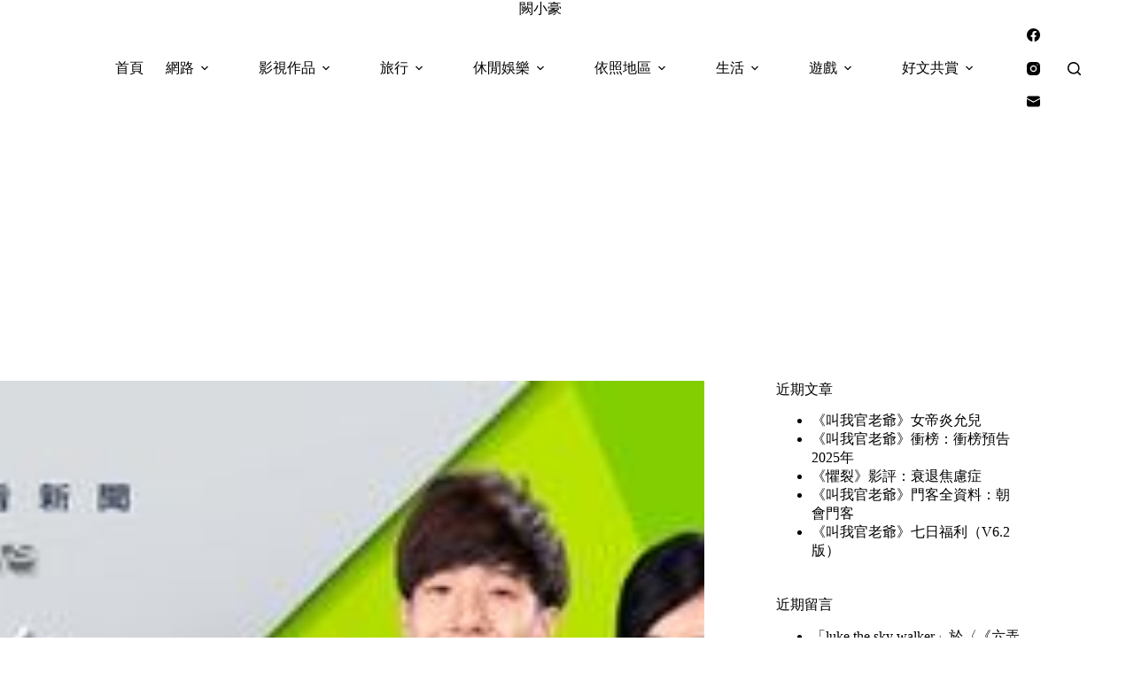

--- FILE ---
content_type: text/html; charset=UTF-8
request_url: https://char.tw/blog/post/43330873
body_size: 58498
content:
<!doctype html>
<html lang="zh-TW">
<head>
	
	<meta charset="UTF-8">
	<meta name="viewport" content="width=device-width, initial-scale=1, maximum-scale=5, viewport-fit=cover">
	<link rel="profile" href="https://gmpg.org/xfn/11">

	<title>《青春發言人》多元觀點青少年新聞（特映會） &#8211; 闕小豪</title>
<meta name='robots' content='max-image-preview:large, max-snippet:-1, max-video-preview:-1' />
<link rel="canonical" href="https://char.tw/blog/post/43330873">
<meta name="description" content="首播：2016/08/06起 時間：每周六 18:15@公視（ YouTube 同步直播）、18:00@公視二台 相關網站： @官網 、 @臉書專頁 (1千+讚) 合法線上看： 第1集 、 第2集 、 第3集 、 第4集 、 第5集 、 第6集 、 第7集 、 第8集 、 第9集 、 第10集 、 第11集 &amp;nbsp">
<meta property="og:title" content="《青春發言人》多元觀點青少年新聞（特映會） &#8211; 闕小豪">
<meta property="og:type" content="article">
<meta property="og:image" content="https://char.tw/wp-content/uploads/2017/08/1502977669-b5d0dd29c2dd175946b5d76db2db2d33.jpg">
<meta property="og:image:width" content="600">
<meta property="og:image:height" content="171">
<meta property="og:image:alt" content="1502977669-b5d0dd29c2dd175946b5d76db2db2d33">
<meta property="og:description" content="首播：2016/08/06起 時間：每周六 18:15@公視（ YouTube 同步直播）、18:00@公視二台 相關網站： @官網 、 @臉書專頁 (1千+讚) 合法線上看： 第1集 、 第2集 、 第3集 、 第4集 、 第5集 、 第6集 、 第7集 、 第8集 、 第9集 、 第10集 、 第11集 &amp;nbsp">
<meta property="og:url" content="https://char.tw/blog/post/43330873">
<meta property="og:locale" content="zh_TW">
<meta property="og:site_name" content="闕小豪">
<meta property="article:published_time" content="2016-10-09T21:35:40+08:00">
<meta property="article:modified_time" content="2025-10-14T11:34:42+08:00">
<meta property="og:updated_time" content="2025-10-14T11:34:42+08:00">
<meta property="article:section" content="電視節目評論">
<meta property="article:tag" content="兒少新聞">
<meta property="article:tag" content="公共電視">
<meta property="article:tag" content="公視">
<meta property="article:tag" content="動畫">
<meta property="article:tag" content="國際新聞">
<meta property="article:tag" content="多元思考">
<meta property="article:tag" content="多元觀點">
<meta property="article:tag" content="思辯">
<meta property="article:tag" content="深度探討">
<meta property="article:tag" content="特映會">
<meta property="article:tag" content="青少年">
<meta property="article:tag" content="青春發言人">
<meta name="twitter:card" content="summary_large_image">
<meta name="twitter:image" content="https://char.tw/wp-content/uploads/2017/08/1502977669-b5d0dd29c2dd175946b5d76db2db2d33.jpg">
<link rel='dns-prefetch' href='//fonts.googleapis.com' />
<style id='wp-img-auto-sizes-contain-inline-css'>
img:is([sizes=auto i],[sizes^="auto," i]){contain-intrinsic-size:3000px 1500px}
/*# sourceURL=wp-img-auto-sizes-contain-inline-css */
</style>
<link rel='stylesheet' id='blocksy-dynamic-global-css' href='https://char.tw/wp-content/uploads/blocksy/css/global.css?ver=81255' media='all' />
<link rel='stylesheet' id='sbi_styles-css' href='https://char.tw/wp-content/plugins/instagram-feed/css/sbi-styles.min.css?ver=6.10.0' media='all' />
<link rel='stylesheet' id='wp-block-library-css' href='https://char.tw/wp-includes/css/dist/block-library/style.min.css?ver=6.9' media='all' />
<style id='global-styles-inline-css'>
:root{--wp--preset--aspect-ratio--square: 1;--wp--preset--aspect-ratio--4-3: 4/3;--wp--preset--aspect-ratio--3-4: 3/4;--wp--preset--aspect-ratio--3-2: 3/2;--wp--preset--aspect-ratio--2-3: 2/3;--wp--preset--aspect-ratio--16-9: 16/9;--wp--preset--aspect-ratio--9-16: 9/16;--wp--preset--color--black: #000000;--wp--preset--color--cyan-bluish-gray: #abb8c3;--wp--preset--color--white: #ffffff;--wp--preset--color--pale-pink: #f78da7;--wp--preset--color--vivid-red: #cf2e2e;--wp--preset--color--luminous-vivid-orange: #ff6900;--wp--preset--color--luminous-vivid-amber: #fcb900;--wp--preset--color--light-green-cyan: #7bdcb5;--wp--preset--color--vivid-green-cyan: #00d084;--wp--preset--color--pale-cyan-blue: #8ed1fc;--wp--preset--color--vivid-cyan-blue: #0693e3;--wp--preset--color--vivid-purple: #9b51e0;--wp--preset--color--palette-color-1: var(--theme-palette-color-1, #FB7258);--wp--preset--color--palette-color-2: var(--theme-palette-color-2, #F74D67);--wp--preset--color--palette-color-3: var(--theme-palette-color-3, #6e6d76);--wp--preset--color--palette-color-4: var(--theme-palette-color-4, #0e0c1b);--wp--preset--color--palette-color-5: var(--theme-palette-color-5, #DFDFE2);--wp--preset--color--palette-color-6: var(--theme-palette-color-6, #F4F4F5);--wp--preset--color--palette-color-7: var(--theme-palette-color-7, #FBFBFB);--wp--preset--color--palette-color-8: var(--theme-palette-color-8, #ffffff);--wp--preset--gradient--vivid-cyan-blue-to-vivid-purple: linear-gradient(135deg,rgb(6,147,227) 0%,rgb(155,81,224) 100%);--wp--preset--gradient--light-green-cyan-to-vivid-green-cyan: linear-gradient(135deg,rgb(122,220,180) 0%,rgb(0,208,130) 100%);--wp--preset--gradient--luminous-vivid-amber-to-luminous-vivid-orange: linear-gradient(135deg,rgb(252,185,0) 0%,rgb(255,105,0) 100%);--wp--preset--gradient--luminous-vivid-orange-to-vivid-red: linear-gradient(135deg,rgb(255,105,0) 0%,rgb(207,46,46) 100%);--wp--preset--gradient--very-light-gray-to-cyan-bluish-gray: linear-gradient(135deg,rgb(238,238,238) 0%,rgb(169,184,195) 100%);--wp--preset--gradient--cool-to-warm-spectrum: linear-gradient(135deg,rgb(74,234,220) 0%,rgb(151,120,209) 20%,rgb(207,42,186) 40%,rgb(238,44,130) 60%,rgb(251,105,98) 80%,rgb(254,248,76) 100%);--wp--preset--gradient--blush-light-purple: linear-gradient(135deg,rgb(255,206,236) 0%,rgb(152,150,240) 100%);--wp--preset--gradient--blush-bordeaux: linear-gradient(135deg,rgb(254,205,165) 0%,rgb(254,45,45) 50%,rgb(107,0,62) 100%);--wp--preset--gradient--luminous-dusk: linear-gradient(135deg,rgb(255,203,112) 0%,rgb(199,81,192) 50%,rgb(65,88,208) 100%);--wp--preset--gradient--pale-ocean: linear-gradient(135deg,rgb(255,245,203) 0%,rgb(182,227,212) 50%,rgb(51,167,181) 100%);--wp--preset--gradient--electric-grass: linear-gradient(135deg,rgb(202,248,128) 0%,rgb(113,206,126) 100%);--wp--preset--gradient--midnight: linear-gradient(135deg,rgb(2,3,129) 0%,rgb(40,116,252) 100%);--wp--preset--gradient--juicy-peach: linear-gradient(to right, #ffecd2 0%, #fcb69f 100%);--wp--preset--gradient--young-passion: linear-gradient(to right, #ff8177 0%, #ff867a 0%, #ff8c7f 21%, #f99185 52%, #cf556c 78%, #b12a5b 100%);--wp--preset--gradient--true-sunset: linear-gradient(to right, #fa709a 0%, #fee140 100%);--wp--preset--gradient--morpheus-den: linear-gradient(to top, #30cfd0 0%, #330867 100%);--wp--preset--gradient--plum-plate: linear-gradient(135deg, #667eea 0%, #764ba2 100%);--wp--preset--gradient--aqua-splash: linear-gradient(15deg, #13547a 0%, #80d0c7 100%);--wp--preset--gradient--love-kiss: linear-gradient(to top, #ff0844 0%, #ffb199 100%);--wp--preset--gradient--new-retrowave: linear-gradient(to top, #3b41c5 0%, #a981bb 49%, #ffc8a9 100%);--wp--preset--gradient--plum-bath: linear-gradient(to top, #cc208e 0%, #6713d2 100%);--wp--preset--gradient--high-flight: linear-gradient(to right, #0acffe 0%, #495aff 100%);--wp--preset--gradient--teen-party: linear-gradient(-225deg, #FF057C 0%, #8D0B93 50%, #321575 100%);--wp--preset--gradient--fabled-sunset: linear-gradient(-225deg, #231557 0%, #44107A 29%, #FF1361 67%, #FFF800 100%);--wp--preset--gradient--arielle-smile: radial-gradient(circle 248px at center, #16d9e3 0%, #30c7ec 47%, #46aef7 100%);--wp--preset--gradient--itmeo-branding: linear-gradient(180deg, #2af598 0%, #009efd 100%);--wp--preset--gradient--deep-blue: linear-gradient(to right, #6a11cb 0%, #2575fc 100%);--wp--preset--gradient--strong-bliss: linear-gradient(to right, #f78ca0 0%, #f9748f 19%, #fd868c 60%, #fe9a8b 100%);--wp--preset--gradient--sweet-period: linear-gradient(to top, #3f51b1 0%, #5a55ae 13%, #7b5fac 25%, #8f6aae 38%, #a86aa4 50%, #cc6b8e 62%, #f18271 75%, #f3a469 87%, #f7c978 100%);--wp--preset--gradient--purple-division: linear-gradient(to top, #7028e4 0%, #e5b2ca 100%);--wp--preset--gradient--cold-evening: linear-gradient(to top, #0c3483 0%, #a2b6df 100%, #6b8cce 100%, #a2b6df 100%);--wp--preset--gradient--mountain-rock: linear-gradient(to right, #868f96 0%, #596164 100%);--wp--preset--gradient--desert-hump: linear-gradient(to top, #c79081 0%, #dfa579 100%);--wp--preset--gradient--ethernal-constance: linear-gradient(to top, #09203f 0%, #537895 100%);--wp--preset--gradient--happy-memories: linear-gradient(-60deg, #ff5858 0%, #f09819 100%);--wp--preset--gradient--grown-early: linear-gradient(to top, #0ba360 0%, #3cba92 100%);--wp--preset--gradient--morning-salad: linear-gradient(-225deg, #B7F8DB 0%, #50A7C2 100%);--wp--preset--gradient--night-call: linear-gradient(-225deg, #AC32E4 0%, #7918F2 48%, #4801FF 100%);--wp--preset--gradient--mind-crawl: linear-gradient(-225deg, #473B7B 0%, #3584A7 51%, #30D2BE 100%);--wp--preset--gradient--angel-care: linear-gradient(-225deg, #FFE29F 0%, #FFA99F 48%, #FF719A 100%);--wp--preset--gradient--juicy-cake: linear-gradient(to top, #e14fad 0%, #f9d423 100%);--wp--preset--gradient--rich-metal: linear-gradient(to right, #d7d2cc 0%, #304352 100%);--wp--preset--gradient--mole-hall: linear-gradient(-20deg, #616161 0%, #9bc5c3 100%);--wp--preset--gradient--cloudy-knoxville: linear-gradient(120deg, #fdfbfb 0%, #ebedee 100%);--wp--preset--gradient--soft-grass: linear-gradient(to top, #c1dfc4 0%, #deecdd 100%);--wp--preset--gradient--saint-petersburg: linear-gradient(135deg, #f5f7fa 0%, #c3cfe2 100%);--wp--preset--gradient--everlasting-sky: linear-gradient(135deg, #fdfcfb 0%, #e2d1c3 100%);--wp--preset--gradient--kind-steel: linear-gradient(-20deg, #e9defa 0%, #fbfcdb 100%);--wp--preset--gradient--over-sun: linear-gradient(60deg, #abecd6 0%, #fbed96 100%);--wp--preset--gradient--premium-white: linear-gradient(to top, #d5d4d0 0%, #d5d4d0 1%, #eeeeec 31%, #efeeec 75%, #e9e9e7 100%);--wp--preset--gradient--clean-mirror: linear-gradient(45deg, #93a5cf 0%, #e4efe9 100%);--wp--preset--gradient--wild-apple: linear-gradient(to top, #d299c2 0%, #fef9d7 100%);--wp--preset--gradient--snow-again: linear-gradient(to top, #e6e9f0 0%, #eef1f5 100%);--wp--preset--gradient--confident-cloud: linear-gradient(to top, #dad4ec 0%, #dad4ec 1%, #f3e7e9 100%);--wp--preset--gradient--glass-water: linear-gradient(to top, #dfe9f3 0%, white 100%);--wp--preset--gradient--perfect-white: linear-gradient(-225deg, #E3FDF5 0%, #FFE6FA 100%);--wp--preset--font-size--small: 13px;--wp--preset--font-size--medium: 20px;--wp--preset--font-size--large: clamp(22px, 1.375rem + ((1vw - 3.2px) * 0.625), 30px);--wp--preset--font-size--x-large: clamp(30px, 1.875rem + ((1vw - 3.2px) * 1.563), 50px);--wp--preset--font-size--xx-large: clamp(45px, 2.813rem + ((1vw - 3.2px) * 2.734), 80px);--wp--preset--spacing--20: 0.44rem;--wp--preset--spacing--30: 0.67rem;--wp--preset--spacing--40: 1rem;--wp--preset--spacing--50: 1.5rem;--wp--preset--spacing--60: 2.25rem;--wp--preset--spacing--70: 3.38rem;--wp--preset--spacing--80: 5.06rem;--wp--preset--shadow--natural: 6px 6px 9px rgba(0, 0, 0, 0.2);--wp--preset--shadow--deep: 12px 12px 50px rgba(0, 0, 0, 0.4);--wp--preset--shadow--sharp: 6px 6px 0px rgba(0, 0, 0, 0.2);--wp--preset--shadow--outlined: 6px 6px 0px -3px rgb(255, 255, 255), 6px 6px rgb(0, 0, 0);--wp--preset--shadow--crisp: 6px 6px 0px rgb(0, 0, 0);}:root { --wp--style--global--content-size: var(--theme-block-max-width);--wp--style--global--wide-size: var(--theme-block-wide-max-width); }:where(body) { margin: 0; }.wp-site-blocks > .alignleft { float: left; margin-right: 2em; }.wp-site-blocks > .alignright { float: right; margin-left: 2em; }.wp-site-blocks > .aligncenter { justify-content: center; margin-left: auto; margin-right: auto; }:where(.wp-site-blocks) > * { margin-block-start: var(--theme-content-spacing); margin-block-end: 0; }:where(.wp-site-blocks) > :first-child { margin-block-start: 0; }:where(.wp-site-blocks) > :last-child { margin-block-end: 0; }:root { --wp--style--block-gap: var(--theme-content-spacing); }:root :where(.is-layout-flow) > :first-child{margin-block-start: 0;}:root :where(.is-layout-flow) > :last-child{margin-block-end: 0;}:root :where(.is-layout-flow) > *{margin-block-start: var(--theme-content-spacing);margin-block-end: 0;}:root :where(.is-layout-constrained) > :first-child{margin-block-start: 0;}:root :where(.is-layout-constrained) > :last-child{margin-block-end: 0;}:root :where(.is-layout-constrained) > *{margin-block-start: var(--theme-content-spacing);margin-block-end: 0;}:root :where(.is-layout-flex){gap: var(--theme-content-spacing);}:root :where(.is-layout-grid){gap: var(--theme-content-spacing);}.is-layout-flow > .alignleft{float: left;margin-inline-start: 0;margin-inline-end: 2em;}.is-layout-flow > .alignright{float: right;margin-inline-start: 2em;margin-inline-end: 0;}.is-layout-flow > .aligncenter{margin-left: auto !important;margin-right: auto !important;}.is-layout-constrained > .alignleft{float: left;margin-inline-start: 0;margin-inline-end: 2em;}.is-layout-constrained > .alignright{float: right;margin-inline-start: 2em;margin-inline-end: 0;}.is-layout-constrained > .aligncenter{margin-left: auto !important;margin-right: auto !important;}.is-layout-constrained > :where(:not(.alignleft):not(.alignright):not(.alignfull)){max-width: var(--wp--style--global--content-size);margin-left: auto !important;margin-right: auto !important;}.is-layout-constrained > .alignwide{max-width: var(--wp--style--global--wide-size);}body .is-layout-flex{display: flex;}.is-layout-flex{flex-wrap: wrap;align-items: center;}.is-layout-flex > :is(*, div){margin: 0;}body .is-layout-grid{display: grid;}.is-layout-grid > :is(*, div){margin: 0;}body{padding-top: 0px;padding-right: 0px;padding-bottom: 0px;padding-left: 0px;}:root :where(.wp-element-button, .wp-block-button__link){font-style: inherit;font-weight: inherit;letter-spacing: inherit;text-transform: inherit;}.has-black-color{color: var(--wp--preset--color--black) !important;}.has-cyan-bluish-gray-color{color: var(--wp--preset--color--cyan-bluish-gray) !important;}.has-white-color{color: var(--wp--preset--color--white) !important;}.has-pale-pink-color{color: var(--wp--preset--color--pale-pink) !important;}.has-vivid-red-color{color: var(--wp--preset--color--vivid-red) !important;}.has-luminous-vivid-orange-color{color: var(--wp--preset--color--luminous-vivid-orange) !important;}.has-luminous-vivid-amber-color{color: var(--wp--preset--color--luminous-vivid-amber) !important;}.has-light-green-cyan-color{color: var(--wp--preset--color--light-green-cyan) !important;}.has-vivid-green-cyan-color{color: var(--wp--preset--color--vivid-green-cyan) !important;}.has-pale-cyan-blue-color{color: var(--wp--preset--color--pale-cyan-blue) !important;}.has-vivid-cyan-blue-color{color: var(--wp--preset--color--vivid-cyan-blue) !important;}.has-vivid-purple-color{color: var(--wp--preset--color--vivid-purple) !important;}.has-palette-color-1-color{color: var(--wp--preset--color--palette-color-1) !important;}.has-palette-color-2-color{color: var(--wp--preset--color--palette-color-2) !important;}.has-palette-color-3-color{color: var(--wp--preset--color--palette-color-3) !important;}.has-palette-color-4-color{color: var(--wp--preset--color--palette-color-4) !important;}.has-palette-color-5-color{color: var(--wp--preset--color--palette-color-5) !important;}.has-palette-color-6-color{color: var(--wp--preset--color--palette-color-6) !important;}.has-palette-color-7-color{color: var(--wp--preset--color--palette-color-7) !important;}.has-palette-color-8-color{color: var(--wp--preset--color--palette-color-8) !important;}.has-black-background-color{background-color: var(--wp--preset--color--black) !important;}.has-cyan-bluish-gray-background-color{background-color: var(--wp--preset--color--cyan-bluish-gray) !important;}.has-white-background-color{background-color: var(--wp--preset--color--white) !important;}.has-pale-pink-background-color{background-color: var(--wp--preset--color--pale-pink) !important;}.has-vivid-red-background-color{background-color: var(--wp--preset--color--vivid-red) !important;}.has-luminous-vivid-orange-background-color{background-color: var(--wp--preset--color--luminous-vivid-orange) !important;}.has-luminous-vivid-amber-background-color{background-color: var(--wp--preset--color--luminous-vivid-amber) !important;}.has-light-green-cyan-background-color{background-color: var(--wp--preset--color--light-green-cyan) !important;}.has-vivid-green-cyan-background-color{background-color: var(--wp--preset--color--vivid-green-cyan) !important;}.has-pale-cyan-blue-background-color{background-color: var(--wp--preset--color--pale-cyan-blue) !important;}.has-vivid-cyan-blue-background-color{background-color: var(--wp--preset--color--vivid-cyan-blue) !important;}.has-vivid-purple-background-color{background-color: var(--wp--preset--color--vivid-purple) !important;}.has-palette-color-1-background-color{background-color: var(--wp--preset--color--palette-color-1) !important;}.has-palette-color-2-background-color{background-color: var(--wp--preset--color--palette-color-2) !important;}.has-palette-color-3-background-color{background-color: var(--wp--preset--color--palette-color-3) !important;}.has-palette-color-4-background-color{background-color: var(--wp--preset--color--palette-color-4) !important;}.has-palette-color-5-background-color{background-color: var(--wp--preset--color--palette-color-5) !important;}.has-palette-color-6-background-color{background-color: var(--wp--preset--color--palette-color-6) !important;}.has-palette-color-7-background-color{background-color: var(--wp--preset--color--palette-color-7) !important;}.has-palette-color-8-background-color{background-color: var(--wp--preset--color--palette-color-8) !important;}.has-black-border-color{border-color: var(--wp--preset--color--black) !important;}.has-cyan-bluish-gray-border-color{border-color: var(--wp--preset--color--cyan-bluish-gray) !important;}.has-white-border-color{border-color: var(--wp--preset--color--white) !important;}.has-pale-pink-border-color{border-color: var(--wp--preset--color--pale-pink) !important;}.has-vivid-red-border-color{border-color: var(--wp--preset--color--vivid-red) !important;}.has-luminous-vivid-orange-border-color{border-color: var(--wp--preset--color--luminous-vivid-orange) !important;}.has-luminous-vivid-amber-border-color{border-color: var(--wp--preset--color--luminous-vivid-amber) !important;}.has-light-green-cyan-border-color{border-color: var(--wp--preset--color--light-green-cyan) !important;}.has-vivid-green-cyan-border-color{border-color: var(--wp--preset--color--vivid-green-cyan) !important;}.has-pale-cyan-blue-border-color{border-color: var(--wp--preset--color--pale-cyan-blue) !important;}.has-vivid-cyan-blue-border-color{border-color: var(--wp--preset--color--vivid-cyan-blue) !important;}.has-vivid-purple-border-color{border-color: var(--wp--preset--color--vivid-purple) !important;}.has-palette-color-1-border-color{border-color: var(--wp--preset--color--palette-color-1) !important;}.has-palette-color-2-border-color{border-color: var(--wp--preset--color--palette-color-2) !important;}.has-palette-color-3-border-color{border-color: var(--wp--preset--color--palette-color-3) !important;}.has-palette-color-4-border-color{border-color: var(--wp--preset--color--palette-color-4) !important;}.has-palette-color-5-border-color{border-color: var(--wp--preset--color--palette-color-5) !important;}.has-palette-color-6-border-color{border-color: var(--wp--preset--color--palette-color-6) !important;}.has-palette-color-7-border-color{border-color: var(--wp--preset--color--palette-color-7) !important;}.has-palette-color-8-border-color{border-color: var(--wp--preset--color--palette-color-8) !important;}.has-vivid-cyan-blue-to-vivid-purple-gradient-background{background: var(--wp--preset--gradient--vivid-cyan-blue-to-vivid-purple) !important;}.has-light-green-cyan-to-vivid-green-cyan-gradient-background{background: var(--wp--preset--gradient--light-green-cyan-to-vivid-green-cyan) !important;}.has-luminous-vivid-amber-to-luminous-vivid-orange-gradient-background{background: var(--wp--preset--gradient--luminous-vivid-amber-to-luminous-vivid-orange) !important;}.has-luminous-vivid-orange-to-vivid-red-gradient-background{background: var(--wp--preset--gradient--luminous-vivid-orange-to-vivid-red) !important;}.has-very-light-gray-to-cyan-bluish-gray-gradient-background{background: var(--wp--preset--gradient--very-light-gray-to-cyan-bluish-gray) !important;}.has-cool-to-warm-spectrum-gradient-background{background: var(--wp--preset--gradient--cool-to-warm-spectrum) !important;}.has-blush-light-purple-gradient-background{background: var(--wp--preset--gradient--blush-light-purple) !important;}.has-blush-bordeaux-gradient-background{background: var(--wp--preset--gradient--blush-bordeaux) !important;}.has-luminous-dusk-gradient-background{background: var(--wp--preset--gradient--luminous-dusk) !important;}.has-pale-ocean-gradient-background{background: var(--wp--preset--gradient--pale-ocean) !important;}.has-electric-grass-gradient-background{background: var(--wp--preset--gradient--electric-grass) !important;}.has-midnight-gradient-background{background: var(--wp--preset--gradient--midnight) !important;}.has-juicy-peach-gradient-background{background: var(--wp--preset--gradient--juicy-peach) !important;}.has-young-passion-gradient-background{background: var(--wp--preset--gradient--young-passion) !important;}.has-true-sunset-gradient-background{background: var(--wp--preset--gradient--true-sunset) !important;}.has-morpheus-den-gradient-background{background: var(--wp--preset--gradient--morpheus-den) !important;}.has-plum-plate-gradient-background{background: var(--wp--preset--gradient--plum-plate) !important;}.has-aqua-splash-gradient-background{background: var(--wp--preset--gradient--aqua-splash) !important;}.has-love-kiss-gradient-background{background: var(--wp--preset--gradient--love-kiss) !important;}.has-new-retrowave-gradient-background{background: var(--wp--preset--gradient--new-retrowave) !important;}.has-plum-bath-gradient-background{background: var(--wp--preset--gradient--plum-bath) !important;}.has-high-flight-gradient-background{background: var(--wp--preset--gradient--high-flight) !important;}.has-teen-party-gradient-background{background: var(--wp--preset--gradient--teen-party) !important;}.has-fabled-sunset-gradient-background{background: var(--wp--preset--gradient--fabled-sunset) !important;}.has-arielle-smile-gradient-background{background: var(--wp--preset--gradient--arielle-smile) !important;}.has-itmeo-branding-gradient-background{background: var(--wp--preset--gradient--itmeo-branding) !important;}.has-deep-blue-gradient-background{background: var(--wp--preset--gradient--deep-blue) !important;}.has-strong-bliss-gradient-background{background: var(--wp--preset--gradient--strong-bliss) !important;}.has-sweet-period-gradient-background{background: var(--wp--preset--gradient--sweet-period) !important;}.has-purple-division-gradient-background{background: var(--wp--preset--gradient--purple-division) !important;}.has-cold-evening-gradient-background{background: var(--wp--preset--gradient--cold-evening) !important;}.has-mountain-rock-gradient-background{background: var(--wp--preset--gradient--mountain-rock) !important;}.has-desert-hump-gradient-background{background: var(--wp--preset--gradient--desert-hump) !important;}.has-ethernal-constance-gradient-background{background: var(--wp--preset--gradient--ethernal-constance) !important;}.has-happy-memories-gradient-background{background: var(--wp--preset--gradient--happy-memories) !important;}.has-grown-early-gradient-background{background: var(--wp--preset--gradient--grown-early) !important;}.has-morning-salad-gradient-background{background: var(--wp--preset--gradient--morning-salad) !important;}.has-night-call-gradient-background{background: var(--wp--preset--gradient--night-call) !important;}.has-mind-crawl-gradient-background{background: var(--wp--preset--gradient--mind-crawl) !important;}.has-angel-care-gradient-background{background: var(--wp--preset--gradient--angel-care) !important;}.has-juicy-cake-gradient-background{background: var(--wp--preset--gradient--juicy-cake) !important;}.has-rich-metal-gradient-background{background: var(--wp--preset--gradient--rich-metal) !important;}.has-mole-hall-gradient-background{background: var(--wp--preset--gradient--mole-hall) !important;}.has-cloudy-knoxville-gradient-background{background: var(--wp--preset--gradient--cloudy-knoxville) !important;}.has-soft-grass-gradient-background{background: var(--wp--preset--gradient--soft-grass) !important;}.has-saint-petersburg-gradient-background{background: var(--wp--preset--gradient--saint-petersburg) !important;}.has-everlasting-sky-gradient-background{background: var(--wp--preset--gradient--everlasting-sky) !important;}.has-kind-steel-gradient-background{background: var(--wp--preset--gradient--kind-steel) !important;}.has-over-sun-gradient-background{background: var(--wp--preset--gradient--over-sun) !important;}.has-premium-white-gradient-background{background: var(--wp--preset--gradient--premium-white) !important;}.has-clean-mirror-gradient-background{background: var(--wp--preset--gradient--clean-mirror) !important;}.has-wild-apple-gradient-background{background: var(--wp--preset--gradient--wild-apple) !important;}.has-snow-again-gradient-background{background: var(--wp--preset--gradient--snow-again) !important;}.has-confident-cloud-gradient-background{background: var(--wp--preset--gradient--confident-cloud) !important;}.has-glass-water-gradient-background{background: var(--wp--preset--gradient--glass-water) !important;}.has-perfect-white-gradient-background{background: var(--wp--preset--gradient--perfect-white) !important;}.has-small-font-size{font-size: var(--wp--preset--font-size--small) !important;}.has-medium-font-size{font-size: var(--wp--preset--font-size--medium) !important;}.has-large-font-size{font-size: var(--wp--preset--font-size--large) !important;}.has-x-large-font-size{font-size: var(--wp--preset--font-size--x-large) !important;}.has-xx-large-font-size{font-size: var(--wp--preset--font-size--xx-large) !important;}
:root :where(.wp-block-pullquote){font-size: clamp(0.984em, 0.984rem + ((1vw - 0.2em) * 0.645), 1.5em);line-height: 1.6;}
/*# sourceURL=global-styles-inline-css */
</style>
<link rel='stylesheet' id='ez-toc-css' href='https://char.tw/wp-content/plugins/easy-table-of-contents/assets/css/screen.min.css?ver=2.0.80' media='all' />
<style id='ez-toc-inline-css'>
div#ez-toc-container .ez-toc-title {font-size: 120%;}div#ez-toc-container .ez-toc-title {font-weight: 500;}div#ez-toc-container ul li , div#ez-toc-container ul li a {font-size: 95%;}div#ez-toc-container ul li , div#ez-toc-container ul li a {font-weight: 500;}div#ez-toc-container nav ul ul li {font-size: 90%;}.ez-toc-box-title {font-weight: bold; margin-bottom: 10px; text-align: center; text-transform: uppercase; letter-spacing: 1px; color: #666; padding-bottom: 5px;position:absolute;top:-4%;left:5%;background-color: inherit;transition: top 0.3s ease;}.ez-toc-box-title.toc-closed {top:-25%;}
.ez-toc-container-direction {direction: ltr;}.ez-toc-counter ul{counter-reset: item ;}.ez-toc-counter nav ul li a::before {content: counters(item, '.', decimal) '. ';display: inline-block;counter-increment: item;flex-grow: 0;flex-shrink: 0;margin-right: .2em; float: left; }.ez-toc-widget-direction {direction: ltr;}.ez-toc-widget-container ul{counter-reset: item ;}.ez-toc-widget-container nav ul li a::before {content: counters(item, '.', decimal) '. ';display: inline-block;counter-increment: item;flex-grow: 0;flex-shrink: 0;margin-right: .2em; float: left; }
/*# sourceURL=ez-toc-inline-css */
</style>
<link rel='stylesheet' id='parent-style-css' href='https://char.tw/wp-content/themes/blocksy/style.css?ver=6.9' media='all' />
<link rel='stylesheet' id='blocksy-fonts-font-source-google-css' href='https://fonts.googleapis.com/css2?family=Noto%20Serif%20TC:wght@700;900&#038;family=Noto%20Serif%20Malayalam:wght@400&#038;family=Noto%20Serif:wght@400&#038;display=swap' media='all' />
<link rel='stylesheet' id='ct-main-styles-css' href='https://char.tw/wp-content/themes/blocksy/static/bundle/main.min.css?ver=2.1.25' media='all' />
<link rel='stylesheet' id='ct-page-title-styles-css' href='https://char.tw/wp-content/themes/blocksy/static/bundle/page-title.min.css?ver=2.1.25' media='all' />
<link rel='stylesheet' id='ct-sidebar-styles-css' href='https://char.tw/wp-content/themes/blocksy/static/bundle/sidebar.min.css?ver=2.1.25' media='all' />
<link rel='stylesheet' id='ct-posts-nav-styles-css' href='https://char.tw/wp-content/themes/blocksy/static/bundle/posts-nav.min.css?ver=2.1.25' media='all' />
<link rel='stylesheet' id='tablepress-default-css' href='https://char.tw/wp-content/plugins/tablepress/css/build/default.css?ver=3.2.6' media='all' />
<script src="https://char.tw/wp-includes/js/jquery/jquery.min.js?ver=3.7.1" id="jquery-core-js"></script>
<script src="https://char.tw/wp-includes/js/jquery/jquery-migrate.min.js?ver=3.4.1" id="jquery-migrate-js"></script>
<link rel="preconnect" href="https://fonts.gstatic.com/" crossorigin /><link rel="preconnect" href="https://fonts.googleapis.com/" crossorigin /><noscript><link rel='stylesheet' href='https://char.tw/wp-content/themes/blocksy/static/bundle/no-scripts.min.css' type='text/css'></noscript>
<style>.recentcomments a{display:inline !important;padding:0 !important;margin:0 !important;}</style>
<!-- Google tag (gtag.js) -->
<script async src="https://www.googletagmanager.com/gtag/js?id=G-1XNMBB3BLN"></script>
<script>
  window.dataLayer = window.dataLayer || [];
  function gtag(){dataLayer.push(arguments);}
  gtag('js', new Date());

  gtag('config', 'G-1XNMBB3BLN');
</script>

<script async src="https://pagead2.googlesyndication.com/pagead/js/adsbygoogle.js?client=ca-pub-6426872606797131"
     crossorigin="anonymous"></script>
	</head>


<body class="wp-singular post-template-default single single-post postid-284 single-format-standard wp-embed-responsive wp-theme-blocksy wp-child-theme-blocksy-child" data-link="type-3" data-prefix="single_blog_post" data-header="type-1:sticky" data-footer="type-1">

<a class="skip-link screen-reader-text" href="#main">跳至主要內容</a><div class="ct-drawer-canvas" data-location="start">
		<div id="search-modal" class="ct-panel" data-behaviour="modal" role="dialog" aria-label="搜尋對話框" inert>
			<div class="ct-panel-actions">
				<button class="ct-toggle-close" data-type="type-1" aria-label="關閉搜尋互動視窗">
					<svg class="ct-icon" width="12" height="12" viewBox="0 0 15 15"><path d="M1 15a1 1 0 01-.71-.29 1 1 0 010-1.41l5.8-5.8-5.8-5.8A1 1 0 011.7.29l5.8 5.8 5.8-5.8a1 1 0 011.41 1.41l-5.8 5.8 5.8 5.8a1 1 0 01-1.41 1.41l-5.8-5.8-5.8 5.8A1 1 0 011 15z"/></svg>				</button>
			</div>

			<div class="ct-panel-content">
				

<form role="search" method="get" class="ct-search-form"  action="https://char.tw/" aria-haspopup="listbox" data-live-results="thumbs">

	<input
		type="search" class="modal-field"		placeholder="搜尋"
		value=""
		name="s"
		autocomplete="off"
		title="搜尋..."
		aria-label="搜尋..."
			>

	<div class="ct-search-form-controls">
		
		<button type="submit" class="wp-element-button" data-button="icon" aria-label="搜尋按鈕">
			<svg class="ct-icon ct-search-button-content" aria-hidden="true" width="15" height="15" viewBox="0 0 15 15"><path d="M14.8,13.7L12,11c0.9-1.2,1.5-2.6,1.5-4.2c0-3.7-3-6.8-6.8-6.8S0,3,0,6.8s3,6.8,6.8,6.8c1.6,0,3.1-0.6,4.2-1.5l2.8,2.8c0.1,0.1,0.3,0.2,0.5,0.2s0.4-0.1,0.5-0.2C15.1,14.5,15.1,14,14.8,13.7z M1.5,6.8c0-2.9,2.4-5.2,5.2-5.2S12,3.9,12,6.8S9.6,12,6.8,12S1.5,9.6,1.5,6.8z"/></svg>
			<span class="ct-ajax-loader">
				<svg viewBox="0 0 24 24">
					<circle cx="12" cy="12" r="10" opacity="0.2" fill="none" stroke="currentColor" stroke-miterlimit="10" stroke-width="2"/>

					<path d="m12,2c5.52,0,10,4.48,10,10" fill="none" stroke="currentColor" stroke-linecap="round" stroke-miterlimit="10" stroke-width="2">
						<animateTransform
							attributeName="transform"
							attributeType="XML"
							type="rotate"
							dur="0.6s"
							from="0 12 12"
							to="360 12 12"
							repeatCount="indefinite"
						/>
					</path>
				</svg>
			</span>
		</button>

		
					<input type="hidden" name="ct_post_type" value="post:page">
		
		

			</div>

			<div class="screen-reader-text" aria-live="polite" role="status">
			找不到符合條件的結果		</div>
	
</form>


			</div>
		</div>

		<div id="offcanvas" class="ct-panel ct-header" data-behaviour="left-side" role="dialog" aria-label="滑入對話框" inert=""><div class="ct-panel-inner">
		<div class="ct-panel-actions">
			
			<button class="ct-toggle-close" data-type="type-2" aria-label="關閉側選單">
				<svg class="ct-icon" width="12" height="12" viewBox="0 0 15 15"><path d="M1 15a1 1 0 01-.71-.29 1 1 0 010-1.41l5.8-5.8-5.8-5.8A1 1 0 011.7.29l5.8 5.8 5.8-5.8a1 1 0 011.41 1.41l-5.8 5.8 5.8 5.8a1 1 0 01-1.41 1.41l-5.8-5.8-5.8 5.8A1 1 0 011 15z"/></svg>
			</button>
		</div>
		<div class="ct-panel-content" data-device="desktop"><div class="ct-panel-content-inner"></div></div><div class="ct-panel-content" data-device="mobile"><div class="ct-panel-content-inner">
<nav
	class="mobile-menu menu-container has-submenu"
	data-id="mobile-menu" data-interaction="click" data-toggle-type="type-1" data-submenu-dots="yes"	aria-label="網站選單">

	<ul id="menu-%e7%b6%b2%e7%ab%99%e9%81%b8%e5%96%ae-1" class=""><li class="menu-item menu-item-type-custom menu-item-object-custom menu-item-home menu-item-116169"><a href="https://char.tw" class="ct-menu-link">首頁</a></li>
<li class="menu-item menu-item-type-taxonomy menu-item-object-category menu-item-has-children menu-item-115419"><span class="ct-sub-menu-parent"><a href="https://char.tw/blog/category/network" class="ct-menu-link">網路</a><button class="ct-toggle-dropdown-mobile" aria-label="展開下拉選單" aria-haspopup="true" aria-expanded="false"><svg class="ct-icon toggle-icon-1" width="15" height="15" viewBox="0 0 15 15" aria-hidden="true"><path d="M3.9,5.1l3.6,3.6l3.6-3.6l1.4,0.7l-5,5l-5-5L3.9,5.1z"/></svg></button></span>
<ul class="sub-menu">
	<li class="menu-item menu-item-type-taxonomy menu-item-object-category menu-item-115421"><a href="https://char.tw/blog/category/network/facebook" class="ct-menu-link">臉書（Facebook）</a></li>
	<li class="menu-item menu-item-type-post_type menu-item-object-post menu-item-116628"><a href="https://char.tw/blog/post/32312013" class="ct-menu-link">Facebook 目錄</a></li>
	<li class="menu-item menu-item-type-taxonomy menu-item-object-category menu-item-115422"><a href="https://char.tw/blog/category/network/google" class="ct-menu-link">谷歌（Google）</a></li>
	<li class="menu-item menu-item-type-taxonomy menu-item-object-category menu-item-115423"><a href="https://char.tw/blog/category/network/blog" class="ct-menu-link">部落格（Blog）</a></li>
	<li class="menu-item menu-item-type-taxonomy menu-item-object-category menu-item-115386"><a href="https://char.tw/blog/category/network/mobile-device-app" class="ct-menu-link">手機平板 APP</a></li>
	<li class="menu-item menu-item-type-taxonomy menu-item-object-category menu-item-115383"><a href="https://char.tw/blog/category/network/consumer-electronics" class="ct-menu-link">電子產品</a></li>
	<li class="menu-item menu-item-type-taxonomy menu-item-object-category menu-item-115387"><a href="https://char.tw/blog/category/network/wi-fi" class="ct-menu-link">無線網路 Wi-Fi</a></li>
	<li class="menu-item menu-item-type-taxonomy menu-item-object-category menu-item-115420"><a href="https://char.tw/blog/category/network/blog/blog-ad" class="ct-menu-link">廣告收益</a></li>
	<li class="menu-item menu-item-type-taxonomy menu-item-object-category menu-item-115438"><a href="https://char.tw/blog/category/about-us" class="ct-menu-link">關於這個部落格</a></li>
</ul>
</li>
<li class="menu-item menu-item-type-taxonomy menu-item-object-category current-post-ancestor menu-item-has-children menu-item-115439"><span class="ct-sub-menu-parent"><a href="https://char.tw/blog/category/film" class="ct-menu-link">影視作品</a><button class="ct-toggle-dropdown-mobile" aria-label="展開下拉選單" aria-haspopup="true" aria-expanded="false"><svg class="ct-icon toggle-icon-1" width="15" height="15" viewBox="0 0 15 15" aria-hidden="true"><path d="M3.9,5.1l3.6,3.6l3.6-3.6l1.4,0.7l-5,5l-5-5L3.9,5.1z"/></svg></button></span>
<ul class="sub-menu">
	<li class="menu-item menu-item-type-custom menu-item-object-custom menu-item-home menu-item-has-children menu-item-116641"><span class="ct-sub-menu-parent"><a href="https://char.tw" class="ct-menu-link">影評心得</a><button class="ct-toggle-dropdown-mobile" aria-label="展開下拉選單" aria-haspopup="true" aria-expanded="false"><svg class="ct-icon toggle-icon-1" width="15" height="15" viewBox="0 0 15 15" aria-hidden="true"><path d="M3.9,5.1l3.6,3.6l3.6-3.6l1.4,0.7l-5,5l-5-5L3.9,5.1z"/></svg></button></span>
	<ul class="sub-menu">
		<li class="menu-item menu-item-type-taxonomy menu-item-object-category menu-item-135578"><a href="https://char.tw/blog/category/film/review/movie-review" class="ct-menu-link">電影</a></li>
		<li class="menu-item menu-item-type-taxonomy menu-item-object-category menu-item-132945"><a href="https://char.tw/blog/category/film/review/drama-series-review" class="ct-menu-link">影集</a></li>
		<li class="menu-item menu-item-type-taxonomy menu-item-object-category menu-item-132947"><a href="https://char.tw/blog/category/film/review/short-film-review" class="ct-menu-link">短片</a></li>
		<li class="menu-item menu-item-type-taxonomy menu-item-object-category current-post-ancestor current-menu-parent current-post-parent menu-item-132946"><a href="https://char.tw/blog/category/film/review/tv-show-review" class="ct-menu-link">電視節目</a></li>
		<li class="menu-item menu-item-type-taxonomy menu-item-object-category menu-item-115443"><a href="https://char.tw/blog/category/film/review/tv-movie-review" class="ct-menu-link">電視電影</a></li>
	</ul>
</li>
	<li class="menu-item menu-item-type-taxonomy menu-item-object-category menu-item-has-children menu-item-151277"><span class="ct-sub-menu-parent"><a href="https://char.tw/blog/category/film/film-database" class="ct-menu-link">影視作品資料庫</a><button class="ct-toggle-dropdown-mobile" aria-label="展開下拉選單" aria-haspopup="true" aria-expanded="false"><svg class="ct-icon toggle-icon-1" width="15" height="15" viewBox="0 0 15 15" aria-hidden="true"><path d="M3.9,5.1l3.6,3.6l3.6-3.6l1.4,0.7l-5,5l-5-5L3.9,5.1z"/></svg></button></span>
	<ul class="sub-menu">
		<li class="menu-item menu-item-type-taxonomy menu-item-object-category menu-item-136029"><a href="https://char.tw/blog/category/film/film-database/cast" class="ct-menu-link">卡司演員</a></li>
		<li class="menu-item menu-item-type-taxonomy menu-item-object-category menu-item-135576"><a href="https://char.tw/blog/category/film/film-database/coda" class="ct-menu-link">片尾劇情</a></li>
		<li class="menu-item menu-item-type-taxonomy menu-item-object-category menu-item-135577"><a href="https://char.tw/blog/category/film/film-database/filming-locations" class="ct-menu-link">電影場景</a></li>
		<li class="menu-item menu-item-type-taxonomy menu-item-object-category menu-item-140667"><a href="https://char.tw/blog/category/film/film-database/timeline" class="ct-menu-link">時間軸</a></li>
		<li class="menu-item menu-item-type-taxonomy menu-item-object-category menu-item-141860"><a href="https://char.tw/blog/category/film/film-database/special-credit" class="ct-menu-link">特殊片頭&#038;演職表</a></li>
		<li class="menu-item menu-item-type-taxonomy menu-item-object-category menu-item-135579"><a href="https://char.tw/blog/category/film/film-database/movie-promo" class="ct-menu-link">宣傳發行</a></li>
		<li class="menu-item menu-item-type-taxonomy menu-item-object-category menu-item-135581"><a href="https://char.tw/blog/category/film/film-database/disc-extra" class="ct-menu-link">影碟額外收錄</a></li>
		<li class="menu-item menu-item-type-taxonomy menu-item-object-category menu-item-151279"><a href="https://char.tw/blog/category/film/film-database/movie-teaser" class="ct-menu-link">電影前導短片</a></li>
		<li class="menu-item menu-item-type-taxonomy menu-item-object-category menu-item-151280"><a href="https://char.tw/blog/category/film/film-database/adj-film" class="ct-menu-link">電影附加短片</a></li>
	</ul>
</li>
	<li class="menu-item menu-item-type-taxonomy menu-item-object-category menu-item-has-children menu-item-151278"><span class="ct-sub-menu-parent"><a href="https://char.tw/blog/category/film/film-extend" class="ct-menu-link">影視作品延伸討論</a><button class="ct-toggle-dropdown-mobile" aria-label="展開下拉選單" aria-haspopup="true" aria-expanded="false"><svg class="ct-icon toggle-icon-1" width="15" height="15" viewBox="0 0 15 15" aria-hidden="true"><path d="M3.9,5.1l3.6,3.6l3.6-3.6l1.4,0.7l-5,5l-5-5L3.9,5.1z"/></svg></button></span>
	<ul class="sub-menu">
		<li class="menu-item menu-item-type-taxonomy menu-item-object-category menu-item-135575"><a href="https://char.tw/blog/category/film/film-extend/easter-egg" class="ct-menu-link">彩蛋致敬</a></li>
		<li class="menu-item menu-item-type-taxonomy menu-item-object-category menu-item-148240"><a href="https://char.tw/blog/category/film/film-extend/plot-analysis" class="ct-menu-link">劇情解析</a></li>
		<li class="menu-item menu-item-type-taxonomy menu-item-object-category menu-item-135580"><a href="https://char.tw/blog/category/film/film-extend/movie-knowledge" class="ct-menu-link">知識科學</a></li>
		<li class="menu-item menu-item-type-taxonomy menu-item-object-category menu-item-151268"><a href="https://char.tw/blog/category/film/film-extend/base-on" class="ct-menu-link">電影取材</a></li>
		<li class="menu-item menu-item-type-taxonomy menu-item-object-category menu-item-132948"><a href="https://char.tw/blog/category/film/film-extend/movie-column" class="ct-menu-link">影視專欄</a></li>
	</ul>
</li>
	<li class="menu-item menu-item-type-taxonomy menu-item-object-category menu-item-has-children menu-item-151281"><span class="ct-sub-menu-parent"><a href="https://char.tw/blog/category/film/film-activities" class="ct-menu-link">影視活動</a><button class="ct-toggle-dropdown-mobile" aria-label="展開下拉選單" aria-haspopup="true" aria-expanded="false"><svg class="ct-icon toggle-icon-1" width="15" height="15" viewBox="0 0 15 15" aria-hidden="true"><path d="M3.9,5.1l3.6,3.6l3.6-3.6l1.4,0.7l-5,5l-5-5L3.9,5.1z"/></svg></button></span>
	<ul class="sub-menu">
		<li class="menu-item menu-item-type-taxonomy menu-item-object-category menu-item-151283"><a href="https://char.tw/blog/category/film/film-activities/test-screening" class="ct-menu-link">特映會活動</a></li>
		<li class="menu-item menu-item-type-taxonomy menu-item-object-category menu-item-151282"><a href="https://char.tw/blog/category/film/film-activities/film-exhibition" class="ct-menu-link">影視主題展覽</a></li>
	</ul>
</li>
	<li class="menu-item menu-item-type-taxonomy menu-item-object-category menu-item-has-children menu-item-115416"><span class="ct-sub-menu-parent"><a href="https://char.tw/blog/category/film/film-info/best-movie" class="ct-menu-link">年度推薦電影</a><button class="ct-toggle-dropdown-mobile" aria-label="展開下拉選單" aria-haspopup="true" aria-expanded="false"><svg class="ct-icon toggle-icon-1" width="15" height="15" viewBox="0 0 15 15" aria-hidden="true"><path d="M3.9,5.1l3.6,3.6l3.6-3.6l1.4,0.7l-5,5l-5-5L3.9,5.1z"/></svg></button></span>
	<ul class="sub-menu">
		<li class="menu-item menu-item-type-custom menu-item-object-custom menu-item-127202"><a href="https://char.tw/blog/post/recommend-movie-2018" class="ct-menu-link">2018年</a></li>
		<li class="menu-item menu-item-type-post_type menu-item-object-post menu-item-116630"><a href="https://char.tw/blog/post/recommend-movie-2017" class="ct-menu-link">2017年</a></li>
		<li class="menu-item menu-item-type-post_type menu-item-object-post menu-item-116631"><a href="https://char.tw/blog/post/recommend-movie-2016" class="ct-menu-link">2016年</a></li>
		<li class="menu-item menu-item-type-post_type menu-item-object-post menu-item-116632"><a href="https://char.tw/blog/post/recommend-movie-2015" class="ct-menu-link">2015年</a></li>
	</ul>
</li>
	<li class="menu-item menu-item-type-post_type menu-item-object-post menu-item-has-children menu-item-116626"><span class="ct-sub-menu-parent"><a href="https://char.tw/blog/post/list-movie-and-tv" class="ct-menu-link">電影院</a><button class="ct-toggle-dropdown-mobile" aria-label="展開下拉選單" aria-haspopup="true" aria-expanded="false"><svg class="ct-icon toggle-icon-1" width="15" height="15" viewBox="0 0 15 15" aria-hidden="true"><path d="M3.9,5.1l3.6,3.6l3.6-3.6l1.4,0.7l-5,5l-5-5L3.9,5.1z"/></svg></button></span>
	<ul class="sub-menu">
		<li class="menu-item menu-item-type-taxonomy menu-item-object-category menu-item-115450"><a href="https://char.tw/blog/category/film/about-cinema/cinema" class="ct-menu-link">電影院介紹</a></li>
		<li class="menu-item menu-item-type-post_type menu-item-object-post menu-item-150004"><a href="https://char.tw/blog/post/cinema-ticket-price-2019" class="ct-menu-link">電影院票價 2019年</a></li>
		<li class="menu-item menu-item-type-post_type menu-item-object-post menu-item-152134"><a href="https://char.tw/blog/post/movie-release-taiwan-2019" class="ct-menu-link">電影檔期 2019年</a></li>
	</ul>
</li>
	<li class="menu-item menu-item-type-taxonomy menu-item-object-category menu-item-has-children menu-item-115415"><span class="ct-sub-menu-parent"><a href="https://char.tw/blog/category/film/film-info/awards" class="ct-menu-link">得獎名單</a><button class="ct-toggle-dropdown-mobile" aria-label="展開下拉選單" aria-haspopup="true" aria-expanded="false"><svg class="ct-icon toggle-icon-1" width="15" height="15" viewBox="0 0 15 15" aria-hidden="true"><path d="M3.9,5.1l3.6,3.6l3.6-3.6l1.4,0.7l-5,5l-5-5L3.9,5.1z"/></svg></button></span>
	<ul class="sub-menu">
		<li class="menu-item menu-item-type-post_type menu-item-object-post menu-item-147879"><a href="https://char.tw/blog/post/golden-bell-awards-2018" class="ct-menu-link">金鐘獎 2018年</a></li>
		<li class="menu-item menu-item-type-post_type menu-item-object-post menu-item-147880"><a href="https://char.tw/blog/post/golden-horse-awards-2018" class="ct-menu-link">金馬獎 2018年</a></li>
		<li class="menu-item menu-item-type-post_type menu-item-object-post menu-item-151498"><a href="https://char.tw/blog/post/oscar-2019" class="ct-menu-link">奧斯卡 2019年</a></li>
	</ul>
</li>
	<li class="menu-item menu-item-type-custom menu-item-object-custom menu-item-home menu-item-has-children menu-item-116635"><span class="ct-sub-menu-parent"><a href="https://char.tw" class="ct-menu-link">目錄</a><button class="ct-toggle-dropdown-mobile" aria-label="展開下拉選單" aria-haspopup="true" aria-expanded="false"><svg class="ct-icon toggle-icon-1" width="15" height="15" viewBox="0 0 15 15" aria-hidden="true"><path d="M3.9,5.1l3.6,3.6l3.6-3.6l1.4,0.7l-5,5l-5-5L3.9,5.1z"/></svg></button></span>
	<ul class="sub-menu">
		<li class="menu-item menu-item-type-post_type menu-item-object-post menu-item-134696"><a href="https://char.tw/blog/post/list-movie-and-tv" class="ct-menu-link">影視相關</a></li>
		<li class="menu-item menu-item-type-post_type menu-item-object-post menu-item-116623"><a href="https://char.tw/blog/post/list-movie-review" class="ct-menu-link">影評目錄</a></li>
		<li class="menu-item menu-item-type-post_type menu-item-object-post menu-item-116624"><a href="https://char.tw/blog/post/list-series-review" class="ct-menu-link">戲劇目錄</a></li>
		<li class="menu-item menu-item-type-post_type menu-item-object-post menu-item-116638"><a href="https://char.tw/blog/post/list-taiwan-public-television-service" class="ct-menu-link">公視目錄</a></li>
	</ul>
</li>
</ul>
</li>
<li class="menu-item menu-item-type-taxonomy menu-item-object-category menu-item-has-children menu-item-115444"><span class="ct-sub-menu-parent"><a href="https://char.tw/blog/category/travel" class="ct-menu-link">旅行</a><button class="ct-toggle-dropdown-mobile" aria-label="展開下拉選單" aria-haspopup="true" aria-expanded="false"><svg class="ct-icon toggle-icon-1" width="15" height="15" viewBox="0 0 15 15" aria-hidden="true"><path d="M3.9,5.1l3.6,3.6l3.6-3.6l1.4,0.7l-5,5l-5-5L3.9,5.1z"/></svg></button></span>
<ul class="sub-menu">
	<li class="menu-item menu-item-type-taxonomy menu-item-object-category menu-item-115451"><a href="https://char.tw/blog/category/travel/food" class="ct-menu-link">食記</a></li>
	<li class="menu-item menu-item-type-post_type menu-item-object-post menu-item-116637"><a href="https://char.tw/blog/post/tag-food" class="ct-menu-link">美食標籤</a></li>
	<li class="menu-item menu-item-type-taxonomy menu-item-object-category menu-item-130824"><a href="https://char.tw/blog/category/travel/trip" class="ct-menu-link">遊記</a></li>
	<li class="menu-item menu-item-type-taxonomy menu-item-object-category menu-item-115405"><a href="https://char.tw/blog/category/travel/hotel" class="ct-menu-link">住宿</a></li>
	<li class="menu-item menu-item-type-taxonomy menu-item-object-category menu-item-115410"><a href="https://char.tw/blog/category/travel/exhibition" class="ct-menu-link">展覽</a></li>
	<li class="menu-item menu-item-type-taxonomy menu-item-object-category menu-item-115447"><a href="https://char.tw/blog/category/station/taipei-mrt" class="ct-menu-link">車站</a></li>
	<li class="menu-item menu-item-type-taxonomy menu-item-object-category menu-item-115445"><a href="https://char.tw/blog/category/travel/postcard-stamp" class="ct-menu-link">明信片</a></li>
	<li class="menu-item menu-item-type-taxonomy menu-item-object-category menu-item-115408"><a href="https://char.tw/blog/category/travel/experience" class="ct-menu-link">學習體驗</a></li>
	<li class="menu-item menu-item-type-taxonomy menu-item-object-category menu-item-115448"><a href="https://char.tw/blog/category/travel/farm" class="ct-menu-link">農場莊園</a></li>
	<li class="menu-item menu-item-type-taxonomy menu-item-object-category menu-item-115404"><a href="https://char.tw/blog/category/travel/transportation" class="ct-menu-link">交通工具</a></li>
	<li class="menu-item menu-item-type-taxonomy menu-item-object-category menu-item-115407"><a href="https://char.tw/blog/category/travel/folk-custom" class="ct-menu-link">地方民俗</a></li>
</ul>
</li>
<li class="menu-item menu-item-type-taxonomy menu-item-object-category menu-item-has-children menu-item-116455"><span class="ct-sub-menu-parent"><a href="https://char.tw/blog/category/entertainment" class="ct-menu-link">休閒娛樂</a><button class="ct-toggle-dropdown-mobile" aria-label="展開下拉選單" aria-haspopup="true" aria-expanded="false"><svg class="ct-icon toggle-icon-1" width="15" height="15" viewBox="0 0 15 15" aria-hidden="true"><path d="M3.9,5.1l3.6,3.6l3.6-3.6l1.4,0.7l-5,5l-5-5L3.9,5.1z"/></svg></button></span>
<ul class="sub-menu">
	<li class="menu-item menu-item-type-taxonomy menu-item-object-category menu-item-115385"><a href="https://char.tw/blog/category/entertainment/kuso" class="ct-menu-link">趣味</a></li>
	<li class="menu-item menu-item-type-taxonomy menu-item-object-category menu-item-115449"><a href="https://char.tw/blog/category/sport" class="ct-menu-link">戶外活動與運動</a></li>
	<li class="menu-item menu-item-type-taxonomy menu-item-object-category menu-item-116454"><a href="https://char.tw/blog/category/life/gardening" class="ct-menu-link">植物園藝</a></li>
	<li class="menu-item menu-item-type-taxonomy menu-item-object-category menu-item-127832"><a href="https://char.tw/blog/category/entertainment/amusement-park" class="ct-menu-link">遊樂園館</a></li>
	<li class="menu-item menu-item-type-taxonomy menu-item-object-category menu-item-115406"><a href="https://char.tw/blog/category/entertainment/life-shop" class="ct-menu-link">享受舒適生活</a></li>
	<li class="menu-item menu-item-type-taxonomy menu-item-object-category menu-item-115446"><a href="https://char.tw/blog/category/life/animal" class="ct-menu-link">跟動物做朋友</a></li>
	<li class="menu-item menu-item-type-custom menu-item-object-custom menu-item-home menu-item-has-children menu-item-132943"><span class="ct-sub-menu-parent"><a href="https://char.tw" class="ct-menu-link">書籍閱讀</a><button class="ct-toggle-dropdown-mobile" aria-label="展開下拉選單" aria-haspopup="true" aria-expanded="false"><svg class="ct-icon toggle-icon-1" width="15" height="15" viewBox="0 0 15 15" aria-hidden="true"><path d="M3.9,5.1l3.6,3.6l3.6-3.6l1.4,0.7l-5,5l-5-5L3.9,5.1z"/></svg></button></span>
	<ul class="sub-menu">
		<li class="menu-item menu-item-type-post_type menu-item-object-post menu-item-116622"><a href="https://char.tw/blog/post/list-book-review" class="ct-menu-link">書籍目錄</a></li>
		<li class="menu-item menu-item-type-taxonomy menu-item-object-category menu-item-115440"><a href="https://char.tw/blog/category/entertainment/book-review" class="ct-menu-link">讀書心得</a></li>
		<li class="menu-item menu-item-type-taxonomy menu-item-object-category menu-item-132944"><a href="https://char.tw/blog/category/entertainment/comic-review" class="ct-menu-link">漫畫評論</a></li>
	</ul>
</li>
</ul>
</li>
<li class="menu-item menu-item-type-taxonomy menu-item-object-category menu-item-has-children menu-item-116450"><span class="ct-sub-menu-parent"><a href="https://char.tw/blog/category/area" class="ct-menu-link">依照地區</a><button class="ct-toggle-dropdown-mobile" aria-label="展開下拉選單" aria-haspopup="true" aria-expanded="false"><svg class="ct-icon toggle-icon-1" width="15" height="15" viewBox="0 0 15 15" aria-hidden="true"><path d="M3.9,5.1l3.6,3.6l3.6-3.6l1.4,0.7l-5,5l-5-5L3.9,5.1z"/></svg></button></span>
<ul class="sub-menu">
	<li class="menu-item menu-item-type-taxonomy menu-item-object-category menu-item-has-children menu-item-116498"><span class="ct-sub-menu-parent"><a href="https://char.tw/blog/category/area/northern" class="ct-menu-link">北台灣．北北基桃竹苗</a><button class="ct-toggle-dropdown-mobile" aria-label="展開下拉選單" aria-haspopup="true" aria-expanded="false"><svg class="ct-icon toggle-icon-1" width="15" height="15" viewBox="0 0 15 15" aria-hidden="true"><path d="M3.9,5.1l3.6,3.6l3.6-3.6l1.4,0.7l-5,5l-5-5L3.9,5.1z"/></svg></button></span>
	<ul class="sub-menu">
		<li class="menu-item menu-item-type-taxonomy menu-item-object-category menu-item-116502"><a href="https://char.tw/blog/category/area/northern/taipei" class="ct-menu-link">臺北市</a></li>
		<li class="menu-item menu-item-type-taxonomy menu-item-object-category menu-item-116501"><a href="https://char.tw/blog/category/area/northern/new-taipei" class="ct-menu-link">新北市</a></li>
		<li class="menu-item menu-item-type-taxonomy menu-item-object-category menu-item-116503"><a href="https://char.tw/blog/category/area/northern/keelung" class="ct-menu-link">基隆市</a></li>
		<li class="menu-item menu-item-type-taxonomy menu-item-object-category menu-item-116505"><a href="https://char.tw/blog/category/area/northern/taoyuan" class="ct-menu-link">桃園市</a></li>
		<li class="menu-item menu-item-type-taxonomy menu-item-object-category menu-item-116504"><a href="https://char.tw/blog/category/area/northern/hsinchu" class="ct-menu-link">新竹縣市</a></li>
		<li class="menu-item menu-item-type-taxonomy menu-item-object-category menu-item-116491"><a href="https://char.tw/blog/category/area/northern/miaoli" class="ct-menu-link">苗栗縣市</a></li>
	</ul>
</li>
	<li class="menu-item menu-item-type-taxonomy menu-item-object-category menu-item-has-children menu-item-116508"><span class="ct-sub-menu-parent"><a href="https://char.tw/blog/category/area/midland" class="ct-menu-link">中台灣．中彰投雲嘉</a><button class="ct-toggle-dropdown-mobile" aria-label="展開下拉選單" aria-haspopup="true" aria-expanded="false"><svg class="ct-icon toggle-icon-1" width="15" height="15" viewBox="0 0 15 15" aria-hidden="true"><path d="M3.9,5.1l3.6,3.6l3.6-3.6l1.4,0.7l-5,5l-5-5L3.9,5.1z"/></svg></button></span>
	<ul class="sub-menu">
		<li class="menu-item menu-item-type-taxonomy menu-item-object-category menu-item-116487"><a href="https://char.tw/blog/category/area/midland/taichung" class="ct-menu-link">臺中市</a></li>
		<li class="menu-item menu-item-type-taxonomy menu-item-object-category menu-item-116511"><a href="https://char.tw/blog/category/area/midland/changhua" class="ct-menu-link">彰化縣市</a></li>
		<li class="menu-item menu-item-type-taxonomy menu-item-object-category menu-item-116509"><a href="https://char.tw/blog/category/area/midland/nantou" class="ct-menu-link">南投縣市</a></li>
		<li class="menu-item menu-item-type-taxonomy menu-item-object-category menu-item-116493"><a href="https://char.tw/blog/category/area/midland/yunlin" class="ct-menu-link">雲林縣市</a></li>
		<li class="menu-item menu-item-type-taxonomy menu-item-object-category menu-item-116510"><a href="https://char.tw/blog/category/area/midland/chiayi" class="ct-menu-link">嘉義縣市</a></li>
	</ul>
</li>
	<li class="menu-item menu-item-type-taxonomy menu-item-object-category menu-item-has-children menu-item-116512"><span class="ct-sub-menu-parent"><a href="https://char.tw/blog/category/area/southern" class="ct-menu-link">南台灣．南高屏</a><button class="ct-toggle-dropdown-mobile" aria-label="展開下拉選單" aria-haspopup="true" aria-expanded="false"><svg class="ct-icon toggle-icon-1" width="15" height="15" viewBox="0 0 15 15" aria-hidden="true"><path d="M3.9,5.1l3.6,3.6l3.6-3.6l1.4,0.7l-5,5l-5-5L3.9,5.1z"/></svg></button></span>
	<ul class="sub-menu">
		<li class="menu-item menu-item-type-taxonomy menu-item-object-category menu-item-116488"><a href="https://char.tw/blog/category/area/southern/tainan" class="ct-menu-link">臺南市</a></li>
		<li class="menu-item menu-item-type-taxonomy menu-item-object-category menu-item-116494"><a href="https://char.tw/blog/category/area/southern/kaohsiung" class="ct-menu-link">高雄市</a></li>
		<li class="menu-item menu-item-type-taxonomy menu-item-object-category menu-item-116514"><a href="https://char.tw/blog/category/area/southern/pingtung" class="ct-menu-link">屏東縣市</a></li>
	</ul>
</li>
	<li class="menu-item menu-item-type-taxonomy menu-item-object-category menu-item-has-children menu-item-133035"><span class="ct-sub-menu-parent"><a href="https://char.tw/blog/category/area/eastern" class="ct-menu-link">東台灣．宜花東</a><button class="ct-toggle-dropdown-mobile" aria-label="展開下拉選單" aria-haspopup="true" aria-expanded="false"><svg class="ct-icon toggle-icon-1" width="15" height="15" viewBox="0 0 15 15" aria-hidden="true"><path d="M3.9,5.1l3.6,3.6l3.6-3.6l1.4,0.7l-5,5l-5-5L3.9,5.1z"/></svg></button></span>
	<ul class="sub-menu">
		<li class="menu-item menu-item-type-taxonomy menu-item-object-category menu-item-116513"><a href="https://char.tw/blog/category/area/eastern/yilan" class="ct-menu-link">宜蘭縣市</a></li>
		<li class="menu-item menu-item-type-taxonomy menu-item-object-category menu-item-116490"><a href="https://char.tw/blog/category/area/eastern/hualien" class="ct-menu-link">花蓮縣市</a></li>
		<li class="menu-item menu-item-type-taxonomy menu-item-object-category menu-item-116489"><a href="https://char.tw/blog/category/area/eastern/taitung" class="ct-menu-link">臺東縣市</a></li>
	</ul>
</li>
	<li class="menu-item menu-item-type-taxonomy menu-item-object-category menu-item-has-children menu-item-116499"><span class="ct-sub-menu-parent"><a href="https://char.tw/blog/category/area/islands" class="ct-menu-link">台灣外島．金馬澎</a><button class="ct-toggle-dropdown-mobile" aria-label="展開下拉選單" aria-haspopup="true" aria-expanded="false"><svg class="ct-icon toggle-icon-1" width="15" height="15" viewBox="0 0 15 15" aria-hidden="true"><path d="M3.9,5.1l3.6,3.6l3.6-3.6l1.4,0.7l-5,5l-5-5L3.9,5.1z"/></svg></button></span>
	<ul class="sub-menu">
		<li class="menu-item menu-item-type-taxonomy menu-item-object-category menu-item-116452"><a href="https://char.tw/blog/category/area/islands/lienchiang" class="ct-menu-link">連江縣</a></li>
		<li class="menu-item menu-item-type-taxonomy menu-item-object-category menu-item-116486"><a href="https://char.tw/blog/category/area/islands/penghu" class="ct-menu-link">澎湖縣</a></li>
		<li class="menu-item menu-item-type-taxonomy menu-item-object-category menu-item-116492"><a href="https://char.tw/blog/category/area/islands/kinmen" class="ct-menu-link">金門縣</a></li>
	</ul>
</li>
	<li class="menu-item menu-item-type-taxonomy menu-item-object-category menu-item-116453"><a href="https://char.tw/blog/category/area/thailand" class="ct-menu-link">泰國旅遊</a></li>
	<li class="menu-item menu-item-type-taxonomy menu-item-object-category menu-item-116517"><a href="https://char.tw/blog/category/area/surround-island" class="ct-menu-link">環島與跨縣市</a></li>
	<li class="menu-item menu-item-type-post_type menu-item-object-post menu-item-116636"><a href="https://char.tw/blog/post/tag-mass-rapid-transit" class="ct-menu-link">捷運標籤</a></li>
</ul>
</li>
<li class="menu-item menu-item-type-taxonomy menu-item-object-category menu-item-has-children menu-item-115437"><span class="ct-sub-menu-parent"><a href="https://char.tw/blog/category/life" class="ct-menu-link">生活</a><button class="ct-toggle-dropdown-mobile" aria-label="展開下拉選單" aria-haspopup="true" aria-expanded="false"><svg class="ct-icon toggle-icon-1" width="15" height="15" viewBox="0 0 15 15" aria-hidden="true"><path d="M3.9,5.1l3.6,3.6l3.6-3.6l1.4,0.7l-5,5l-5-5L3.9,5.1z"/></svg></button></span>
<ul class="sub-menu">
	<li class="menu-item menu-item-type-taxonomy menu-item-object-category menu-item-115401"><a href="https://char.tw/blog/category/life/diary" class="ct-menu-link">日記</a></li>
	<li class="menu-item menu-item-type-taxonomy menu-item-object-category menu-item-115403"><a href="https://char.tw/blog/category/life/tree-house" class="ct-menu-link">樹屋計畫</a></li>
	<li class="menu-item menu-item-type-taxonomy menu-item-object-category menu-item-115409"><a href="https://char.tw/blog/category/life/cook" class="ct-menu-link">食譜手作</a></li>
	<li class="menu-item menu-item-type-taxonomy menu-item-object-category menu-item-132949"><a href="https://char.tw/blog/category/life/gardening" class="ct-menu-link">植物園藝</a></li>
	<li class="menu-item menu-item-type-taxonomy menu-item-object-category menu-item-132950"><a href="https://char.tw/blog/category/life/animal" class="ct-menu-link">動物互動</a></li>
	<li class="menu-item menu-item-type-taxonomy menu-item-object-category menu-item-115397"><a href="https://char.tw/blog/category/life/nature-love-heart" class="ct-menu-link">一百顆愛心</a></li>
	<li class="menu-item menu-item-type-taxonomy menu-item-object-category menu-item-115400"><a href="https://char.tw/blog/category/life/news-thinking" class="ct-menu-link">新聞媒體觀察事件簿</a></li>
</ul>
</li>
<li class="menu-item menu-item-type-taxonomy menu-item-object-category menu-item-has-children menu-item-115425"><span class="ct-sub-menu-parent"><a href="https://char.tw/blog/category/games" class="ct-menu-link">遊戲</a><button class="ct-toggle-dropdown-mobile" aria-label="展開下拉選單" aria-haspopup="true" aria-expanded="false"><svg class="ct-icon toggle-icon-1" width="15" height="15" viewBox="0 0 15 15" aria-hidden="true"><path d="M3.9,5.1l3.6,3.6l3.6-3.6l1.4,0.7l-5,5l-5-5L3.9,5.1z"/></svg></button></span>
<ul class="sub-menu">
	<li class="menu-item menu-item-type-post_type menu-item-object-post menu-item-116627"><a href="https://char.tw/blog/post/list-strategy-guide" class="ct-menu-link">遊戲目錄</a></li>
	<li class="menu-item menu-item-type-taxonomy menu-item-object-category menu-item-has-children menu-item-116445"><span class="ct-sub-menu-parent"><a href="https://char.tw/blog/category/games/facebook-game" class="ct-menu-link">臉書遊戲</a><button class="ct-toggle-dropdown-mobile" aria-label="展開下拉選單" aria-haspopup="true" aria-expanded="false"><svg class="ct-icon toggle-icon-1" width="15" height="15" viewBox="0 0 15 15" aria-hidden="true"><path d="M3.9,5.1l3.6,3.6l3.6-3.6l1.4,0.7l-5,5l-5-5L3.9,5.1z"/></svg></button></span>
	<ul class="sub-menu">
		<li class="menu-item menu-item-type-taxonomy menu-item-object-category menu-item-115433"><a href="https://char.tw/blog/category/games/facebook-game/fbgame-raise" class="ct-menu-link">飼養類</a></li>
		<li class="menu-item menu-item-type-taxonomy menu-item-object-category menu-item-115432"><a href="https://char.tw/blog/category/games/facebook-game/fbgame-farm" class="ct-menu-link">農場類</a></li>
		<li class="menu-item menu-item-type-taxonomy menu-item-object-category menu-item-115430"><a href="https://char.tw/blog/category/games/facebook-game/fbgame-battle" class="ct-menu-link">戰鬥類</a></li>
		<li class="menu-item menu-item-type-taxonomy menu-item-object-category menu-item-115431"><a href="https://char.tw/blog/category/games/facebook-game/fbgame-puzzle" class="ct-menu-link">益智類</a></li>
		<li class="menu-item menu-item-type-taxonomy menu-item-object-category menu-item-115434"><a href="https://char.tw/blog/category/games/facebook-game/fbgame-restaurant" class="ct-menu-link">餐廳類</a></li>
		<li class="menu-item menu-item-type-taxonomy menu-item-object-category menu-item-115428"><a href="https://char.tw/blog/category/games/facebook-game/fbgame-zynga" class="ct-menu-link">Zynga 出品</a></li>
		<li class="menu-item menu-item-type-taxonomy menu-item-object-category menu-item-115426"><a href="https://char.tw/blog/category/games/facebook-game/fbgame-ea" class="ct-menu-link">EA 出品</a></li>
		<li class="menu-item menu-item-type-taxonomy menu-item-object-category menu-item-115427"><a href="https://char.tw/blog/category/games/facebook-game/fbgame-king" class="ct-menu-link">king.com 出品</a></li>
		<li class="menu-item menu-item-type-taxonomy menu-item-object-category menu-item-115390"><a href="https://char.tw/blog/category/games/facebook-game/chefville" class="ct-menu-link">ChefVille</a></li>
		<li class="menu-item menu-item-type-taxonomy menu-item-object-category menu-item-115391"><a href="https://char.tw/blog/category/games/facebook-game/cityville" class="ct-menu-link">CityVille</a></li>
		<li class="menu-item menu-item-type-taxonomy menu-item-object-category menu-item-115392"><a href="https://char.tw/blog/category/games/facebook-game/farmville" class="ct-menu-link">FarmVille</a></li>
		<li class="menu-item menu-item-type-taxonomy menu-item-object-category menu-item-115393"><a href="https://char.tw/blog/category/games/facebook-game/frontierville" class="ct-menu-link">FrontierVille</a></li>
		<li class="menu-item menu-item-type-taxonomy menu-item-object-category menu-item-115394"><a href="https://char.tw/blog/category/games/facebook-game/the-sims-social" class="ct-menu-link">The Sims Social</a></li>
	</ul>
</li>
	<li class="menu-item menu-item-type-taxonomy menu-item-object-category menu-item-115435"><a href="https://char.tw/blog/category/games/game-information" class="ct-menu-link">遊戲資訊</a></li>
	<li class="menu-item menu-item-type-taxonomy menu-item-object-category menu-item-115395"><a href="https://char.tw/blog/category/games/mobile-game" class="ct-menu-link">手機平板 遊戲</a></li>
	<li class="menu-item menu-item-type-taxonomy menu-item-object-category menu-item-115436"><a href="https://char.tw/blog/category/games/pc-game" class="ct-menu-link">電腦遊戲</a></li>
</ul>
</li>
<li class="menu-item menu-item-type-taxonomy menu-item-object-category menu-item-has-children menu-item-115373"><span class="ct-sub-menu-parent"><a href="https://char.tw/blog/category/1347553" class="ct-menu-link">好文共賞</a><button class="ct-toggle-dropdown-mobile" aria-label="展開下拉選單" aria-haspopup="true" aria-expanded="false"><svg class="ct-icon toggle-icon-1" width="15" height="15" viewBox="0 0 15 15" aria-hidden="true"><path d="M3.9,5.1l3.6,3.6l3.6-3.6l1.4,0.7l-5,5l-5-5L3.9,5.1z"/></svg></button></span>
<ul class="sub-menu">
	<li class="menu-item menu-item-type-taxonomy menu-item-object-category menu-item-115375"><a href="https://char.tw/blog/category/1347553/education" class="ct-menu-link">孩子教育</a></li>
	<li class="menu-item menu-item-type-taxonomy menu-item-object-category menu-item-115376"><a href="https://char.tw/blog/category/1347553/gender-relations" class="ct-menu-link">兩性相處</a></li>
	<li class="menu-item menu-item-type-taxonomy menu-item-object-category menu-item-115374"><a href="https://char.tw/blog/category/1347553/knowledge" class="ct-menu-link">增長見聞</a></li>
</ul>
</li>
</ul></nav>


<div
	class="ct-header-socials "
	data-id="socials">

	
		<div class="ct-social-box" data-color="custom" data-icon-size="custom" data-icons-type="square:outline" >
			
			
							
				<a href="#" data-network="facebook" aria-label="Facebook" target="_blank" rel="noopener noreferrer nofollow">
					<span class="ct-icon-container">
					<svg
					width="20px"
					height="20px"
					viewBox="0 0 20 20"
					aria-hidden="true">
						<path d="M20,10.1c0-5.5-4.5-10-10-10S0,4.5,0,10.1c0,5,3.7,9.1,8.4,9.9v-7H5.9v-2.9h2.5V7.9C8.4,5.4,9.9,4,12.2,4c1.1,0,2.2,0.2,2.2,0.2v2.5h-1.3c-1.2,0-1.6,0.8-1.6,1.6v1.9h2.8L13.9,13h-2.3v7C16.3,19.2,20,15.1,20,10.1z"/>
					</svg>
				</span>				</a>
							
				<a href="#" data-network="instagram" aria-label="Instagram" target="_blank" rel="noopener noreferrer nofollow">
					<span class="ct-icon-container">
					<svg
					width="20"
					height="20"
					viewBox="0 0 20 20"
					aria-hidden="true">
						<circle cx="10" cy="10" r="3.3"/>
						<path d="M14.2,0H5.8C2.6,0,0,2.6,0,5.8v8.3C0,17.4,2.6,20,5.8,20h8.3c3.2,0,5.8-2.6,5.8-5.8V5.8C20,2.6,17.4,0,14.2,0zM10,15c-2.8,0-5-2.2-5-5s2.2-5,5-5s5,2.2,5,5S12.8,15,10,15z M15.8,5C15.4,5,15,4.6,15,4.2s0.4-0.8,0.8-0.8s0.8,0.4,0.8,0.8S16.3,5,15.8,5z"/>
					</svg>
				</span>				</a>
							
				<a href="#" data-network="email" aria-label="電子郵件" target="_blank" rel="noopener noreferrer nofollow">
					<span class="ct-icon-container">
					<svg
					width="20"
					height="20"
					viewBox="0 0 20 20"
					aria-hidden="true">
						<path d="M10,10.1L0,4.7C0.1,3.2,1.4,2,3,2h14c1.6,0,2.9,1.2,3,2.8L10,10.1z M10,11.8c-0.1,0-0.2,0-0.4-0.1L0,6.4V15c0,1.7,1.3,3,3,3h4.9h4.3H17c1.7,0,3-1.3,3-3V6.4l-9.6,5.2C10.2,11.7,10.1,11.7,10,11.8z"/>
					</svg>
				</span>				</a>
			
			
					</div>

	
</div>
</div></div></div></div></div>
<div id="main-container">
	<header id="header" class="ct-header" data-id="type-1"><div data-device="desktop"><div data-row="top" data-column-set="1"><div class="ct-container-fluid"><div data-column="middle"><div data-items="">
<div	class="site-branding"
	data-id="logo"		>

	
			<div class="site-title-container">
			<span class="site-title "><a href="https://char.tw/" rel="home" >闕小豪</a></span>			<p class="site-description ct-hidden-sm ct-hidden-md ct-hidden-lg">您的副標題</p>		</div>
	  </div>

</div></div></div></div><div class="ct-sticky-container"><div data-sticky="shrink"><div data-row="bottom" data-column-set="3"><div class="ct-container-fluid"><div data-column="start"></div><div data-column="middle"><div data-items="">
<nav
	id="header-menu-1"
	class="header-menu-1 menu-container"
	data-id="menu" data-interaction="hover"	data-menu="type-4"
	data-dropdown="type-1:simple"		data-responsive="no"		aria-label="網站選單">

	<ul id="menu-%e7%b6%b2%e7%ab%99%e9%81%b8%e5%96%ae" class="menu"><li id="menu-item-116169" class="menu-item menu-item-type-custom menu-item-object-custom menu-item-home menu-item-116169"><a href="https://char.tw" class="ct-menu-link">首頁</a></li>
<li id="menu-item-115419" class="menu-item menu-item-type-taxonomy menu-item-object-category menu-item-has-children menu-item-115419 animated-submenu-block"><a href="https://char.tw/blog/category/network" class="ct-menu-link">網路<span class="ct-toggle-dropdown-desktop"><svg class="ct-icon" width="8" height="8" viewBox="0 0 15 15" aria-hidden="true"><path d="M2.1,3.2l5.4,5.4l5.4-5.4L15,4.3l-7.5,7.5L0,4.3L2.1,3.2z"/></svg></span></a><button class="ct-toggle-dropdown-desktop-ghost" aria-label="展開下拉選單" aria-haspopup="true" aria-expanded="false"></button>
<ul class="sub-menu">
	<li id="menu-item-115421" class="menu-item menu-item-type-taxonomy menu-item-object-category menu-item-115421"><a href="https://char.tw/blog/category/network/facebook" class="ct-menu-link">臉書（Facebook）</a></li>
	<li id="menu-item-116628" class="menu-item menu-item-type-post_type menu-item-object-post menu-item-116628"><a href="https://char.tw/blog/post/32312013" class="ct-menu-link">Facebook 目錄</a></li>
	<li id="menu-item-115422" class="menu-item menu-item-type-taxonomy menu-item-object-category menu-item-115422"><a href="https://char.tw/blog/category/network/google" class="ct-menu-link">谷歌（Google）</a></li>
	<li id="menu-item-115423" class="menu-item menu-item-type-taxonomy menu-item-object-category menu-item-115423"><a href="https://char.tw/blog/category/network/blog" class="ct-menu-link">部落格（Blog）</a></li>
	<li id="menu-item-115386" class="menu-item menu-item-type-taxonomy menu-item-object-category menu-item-115386"><a href="https://char.tw/blog/category/network/mobile-device-app" class="ct-menu-link">手機平板 APP</a></li>
	<li id="menu-item-115383" class="menu-item menu-item-type-taxonomy menu-item-object-category menu-item-115383"><a href="https://char.tw/blog/category/network/consumer-electronics" class="ct-menu-link">電子產品</a></li>
	<li id="menu-item-115387" class="menu-item menu-item-type-taxonomy menu-item-object-category menu-item-115387"><a href="https://char.tw/blog/category/network/wi-fi" class="ct-menu-link">無線網路 Wi-Fi</a></li>
	<li id="menu-item-115420" class="menu-item menu-item-type-taxonomy menu-item-object-category menu-item-115420"><a href="https://char.tw/blog/category/network/blog/blog-ad" class="ct-menu-link">廣告收益</a></li>
	<li id="menu-item-115438" class="menu-item menu-item-type-taxonomy menu-item-object-category menu-item-115438"><a href="https://char.tw/blog/category/about-us" class="ct-menu-link">關於這個部落格</a></li>
</ul>
</li>
<li id="menu-item-115439" class="menu-item menu-item-type-taxonomy menu-item-object-category current-post-ancestor menu-item-has-children menu-item-115439 animated-submenu-block"><a href="https://char.tw/blog/category/film" class="ct-menu-link">影視作品<span class="ct-toggle-dropdown-desktop"><svg class="ct-icon" width="8" height="8" viewBox="0 0 15 15" aria-hidden="true"><path d="M2.1,3.2l5.4,5.4l5.4-5.4L15,4.3l-7.5,7.5L0,4.3L2.1,3.2z"/></svg></span></a><button class="ct-toggle-dropdown-desktop-ghost" aria-label="展開下拉選單" aria-haspopup="true" aria-expanded="false"></button>
<ul class="sub-menu">
	<li id="menu-item-116641" class="menu-item menu-item-type-custom menu-item-object-custom menu-item-home menu-item-has-children menu-item-116641 animated-submenu-inline"><a href="https://char.tw" class="ct-menu-link">影評心得<span class="ct-toggle-dropdown-desktop"><svg class="ct-icon" width="8" height="8" viewBox="0 0 15 15" aria-hidden="true"><path d="M2.1,3.2l5.4,5.4l5.4-5.4L15,4.3l-7.5,7.5L0,4.3L2.1,3.2z"/></svg></span></a><button class="ct-toggle-dropdown-desktop-ghost" aria-label="展開下拉選單" aria-haspopup="true" aria-expanded="false"></button>
	<ul class="sub-menu">
		<li id="menu-item-135578" class="menu-item menu-item-type-taxonomy menu-item-object-category menu-item-135578"><a href="https://char.tw/blog/category/film/review/movie-review" class="ct-menu-link">電影</a></li>
		<li id="menu-item-132945" class="menu-item menu-item-type-taxonomy menu-item-object-category menu-item-132945"><a href="https://char.tw/blog/category/film/review/drama-series-review" class="ct-menu-link">影集</a></li>
		<li id="menu-item-132947" class="menu-item menu-item-type-taxonomy menu-item-object-category menu-item-132947"><a href="https://char.tw/blog/category/film/review/short-film-review" class="ct-menu-link">短片</a></li>
		<li id="menu-item-132946" class="menu-item menu-item-type-taxonomy menu-item-object-category current-post-ancestor current-menu-parent current-post-parent menu-item-132946"><a href="https://char.tw/blog/category/film/review/tv-show-review" class="ct-menu-link">電視節目</a></li>
		<li id="menu-item-115443" class="menu-item menu-item-type-taxonomy menu-item-object-category menu-item-115443"><a href="https://char.tw/blog/category/film/review/tv-movie-review" class="ct-menu-link">電視電影</a></li>
	</ul>
</li>
	<li id="menu-item-151277" class="menu-item menu-item-type-taxonomy menu-item-object-category menu-item-has-children menu-item-151277 animated-submenu-inline"><a href="https://char.tw/blog/category/film/film-database" class="ct-menu-link">影視作品資料庫<span class="ct-toggle-dropdown-desktop"><svg class="ct-icon" width="8" height="8" viewBox="0 0 15 15" aria-hidden="true"><path d="M2.1,3.2l5.4,5.4l5.4-5.4L15,4.3l-7.5,7.5L0,4.3L2.1,3.2z"/></svg></span></a><button class="ct-toggle-dropdown-desktop-ghost" aria-label="展開下拉選單" aria-haspopup="true" aria-expanded="false"></button>
	<ul class="sub-menu">
		<li id="menu-item-136029" class="menu-item menu-item-type-taxonomy menu-item-object-category menu-item-136029"><a href="https://char.tw/blog/category/film/film-database/cast" class="ct-menu-link">卡司演員</a></li>
		<li id="menu-item-135576" class="menu-item menu-item-type-taxonomy menu-item-object-category menu-item-135576"><a href="https://char.tw/blog/category/film/film-database/coda" class="ct-menu-link">片尾劇情</a></li>
		<li id="menu-item-135577" class="menu-item menu-item-type-taxonomy menu-item-object-category menu-item-135577"><a href="https://char.tw/blog/category/film/film-database/filming-locations" class="ct-menu-link">電影場景</a></li>
		<li id="menu-item-140667" class="menu-item menu-item-type-taxonomy menu-item-object-category menu-item-140667"><a href="https://char.tw/blog/category/film/film-database/timeline" class="ct-menu-link">時間軸</a></li>
		<li id="menu-item-141860" class="menu-item menu-item-type-taxonomy menu-item-object-category menu-item-141860"><a href="https://char.tw/blog/category/film/film-database/special-credit" class="ct-menu-link">特殊片頭&#038;演職表</a></li>
		<li id="menu-item-135579" class="menu-item menu-item-type-taxonomy menu-item-object-category menu-item-135579"><a href="https://char.tw/blog/category/film/film-database/movie-promo" class="ct-menu-link">宣傳發行</a></li>
		<li id="menu-item-135581" class="menu-item menu-item-type-taxonomy menu-item-object-category menu-item-135581"><a href="https://char.tw/blog/category/film/film-database/disc-extra" class="ct-menu-link">影碟額外收錄</a></li>
		<li id="menu-item-151279" class="menu-item menu-item-type-taxonomy menu-item-object-category menu-item-151279"><a href="https://char.tw/blog/category/film/film-database/movie-teaser" class="ct-menu-link">電影前導短片</a></li>
		<li id="menu-item-151280" class="menu-item menu-item-type-taxonomy menu-item-object-category menu-item-151280"><a href="https://char.tw/blog/category/film/film-database/adj-film" class="ct-menu-link">電影附加短片</a></li>
	</ul>
</li>
	<li id="menu-item-151278" class="menu-item menu-item-type-taxonomy menu-item-object-category menu-item-has-children menu-item-151278 animated-submenu-inline"><a href="https://char.tw/blog/category/film/film-extend" class="ct-menu-link">影視作品延伸討論<span class="ct-toggle-dropdown-desktop"><svg class="ct-icon" width="8" height="8" viewBox="0 0 15 15" aria-hidden="true"><path d="M2.1,3.2l5.4,5.4l5.4-5.4L15,4.3l-7.5,7.5L0,4.3L2.1,3.2z"/></svg></span></a><button class="ct-toggle-dropdown-desktop-ghost" aria-label="展開下拉選單" aria-haspopup="true" aria-expanded="false"></button>
	<ul class="sub-menu">
		<li id="menu-item-135575" class="menu-item menu-item-type-taxonomy menu-item-object-category menu-item-135575"><a href="https://char.tw/blog/category/film/film-extend/easter-egg" class="ct-menu-link">彩蛋致敬</a></li>
		<li id="menu-item-148240" class="menu-item menu-item-type-taxonomy menu-item-object-category menu-item-148240"><a href="https://char.tw/blog/category/film/film-extend/plot-analysis" class="ct-menu-link">劇情解析</a></li>
		<li id="menu-item-135580" class="menu-item menu-item-type-taxonomy menu-item-object-category menu-item-135580"><a href="https://char.tw/blog/category/film/film-extend/movie-knowledge" class="ct-menu-link">知識科學</a></li>
		<li id="menu-item-151268" class="menu-item menu-item-type-taxonomy menu-item-object-category menu-item-151268"><a href="https://char.tw/blog/category/film/film-extend/base-on" class="ct-menu-link">電影取材</a></li>
		<li id="menu-item-132948" class="menu-item menu-item-type-taxonomy menu-item-object-category menu-item-132948"><a href="https://char.tw/blog/category/film/film-extend/movie-column" class="ct-menu-link">影視專欄</a></li>
	</ul>
</li>
	<li id="menu-item-151281" class="menu-item menu-item-type-taxonomy menu-item-object-category menu-item-has-children menu-item-151281 animated-submenu-inline"><a href="https://char.tw/blog/category/film/film-activities" class="ct-menu-link">影視活動<span class="ct-toggle-dropdown-desktop"><svg class="ct-icon" width="8" height="8" viewBox="0 0 15 15" aria-hidden="true"><path d="M2.1,3.2l5.4,5.4l5.4-5.4L15,4.3l-7.5,7.5L0,4.3L2.1,3.2z"/></svg></span></a><button class="ct-toggle-dropdown-desktop-ghost" aria-label="展開下拉選單" aria-haspopup="true" aria-expanded="false"></button>
	<ul class="sub-menu">
		<li id="menu-item-151283" class="menu-item menu-item-type-taxonomy menu-item-object-category menu-item-151283"><a href="https://char.tw/blog/category/film/film-activities/test-screening" class="ct-menu-link">特映會活動</a></li>
		<li id="menu-item-151282" class="menu-item menu-item-type-taxonomy menu-item-object-category menu-item-151282"><a href="https://char.tw/blog/category/film/film-activities/film-exhibition" class="ct-menu-link">影視主題展覽</a></li>
	</ul>
</li>
	<li id="menu-item-115416" class="menu-item menu-item-type-taxonomy menu-item-object-category menu-item-has-children menu-item-115416 animated-submenu-inline"><a href="https://char.tw/blog/category/film/film-info/best-movie" class="ct-menu-link">年度推薦電影<span class="ct-toggle-dropdown-desktop"><svg class="ct-icon" width="8" height="8" viewBox="0 0 15 15" aria-hidden="true"><path d="M2.1,3.2l5.4,5.4l5.4-5.4L15,4.3l-7.5,7.5L0,4.3L2.1,3.2z"/></svg></span></a><button class="ct-toggle-dropdown-desktop-ghost" aria-label="展開下拉選單" aria-haspopup="true" aria-expanded="false"></button>
	<ul class="sub-menu">
		<li id="menu-item-127202" class="menu-item menu-item-type-custom menu-item-object-custom menu-item-127202"><a href="https://char.tw/blog/post/recommend-movie-2018" class="ct-menu-link">2018年</a></li>
		<li id="menu-item-116630" class="menu-item menu-item-type-post_type menu-item-object-post menu-item-116630"><a href="https://char.tw/blog/post/recommend-movie-2017" class="ct-menu-link">2017年</a></li>
		<li id="menu-item-116631" class="menu-item menu-item-type-post_type menu-item-object-post menu-item-116631"><a href="https://char.tw/blog/post/recommend-movie-2016" class="ct-menu-link">2016年</a></li>
		<li id="menu-item-116632" class="menu-item menu-item-type-post_type menu-item-object-post menu-item-116632"><a href="https://char.tw/blog/post/recommend-movie-2015" class="ct-menu-link">2015年</a></li>
	</ul>
</li>
	<li id="menu-item-116626" class="menu-item menu-item-type-post_type menu-item-object-post menu-item-has-children menu-item-116626 animated-submenu-inline"><a href="https://char.tw/blog/post/list-movie-and-tv" class="ct-menu-link">電影院<span class="ct-toggle-dropdown-desktop"><svg class="ct-icon" width="8" height="8" viewBox="0 0 15 15" aria-hidden="true"><path d="M2.1,3.2l5.4,5.4l5.4-5.4L15,4.3l-7.5,7.5L0,4.3L2.1,3.2z"/></svg></span></a><button class="ct-toggle-dropdown-desktop-ghost" aria-label="展開下拉選單" aria-haspopup="true" aria-expanded="false"></button>
	<ul class="sub-menu">
		<li id="menu-item-115450" class="menu-item menu-item-type-taxonomy menu-item-object-category menu-item-115450"><a href="https://char.tw/blog/category/film/about-cinema/cinema" class="ct-menu-link">電影院介紹</a></li>
		<li id="menu-item-150004" class="menu-item menu-item-type-post_type menu-item-object-post menu-item-150004"><a href="https://char.tw/blog/post/cinema-ticket-price-2019" class="ct-menu-link">電影院票價 2019年</a></li>
		<li id="menu-item-152134" class="menu-item menu-item-type-post_type menu-item-object-post menu-item-152134"><a href="https://char.tw/blog/post/movie-release-taiwan-2019" class="ct-menu-link">電影檔期 2019年</a></li>
	</ul>
</li>
	<li id="menu-item-115415" class="menu-item menu-item-type-taxonomy menu-item-object-category menu-item-has-children menu-item-115415 animated-submenu-inline"><a href="https://char.tw/blog/category/film/film-info/awards" class="ct-menu-link">得獎名單<span class="ct-toggle-dropdown-desktop"><svg class="ct-icon" width="8" height="8" viewBox="0 0 15 15" aria-hidden="true"><path d="M2.1,3.2l5.4,5.4l5.4-5.4L15,4.3l-7.5,7.5L0,4.3L2.1,3.2z"/></svg></span></a><button class="ct-toggle-dropdown-desktop-ghost" aria-label="展開下拉選單" aria-haspopup="true" aria-expanded="false"></button>
	<ul class="sub-menu">
		<li id="menu-item-147879" class="menu-item menu-item-type-post_type menu-item-object-post menu-item-147879"><a href="https://char.tw/blog/post/golden-bell-awards-2018" class="ct-menu-link">金鐘獎 2018年</a></li>
		<li id="menu-item-147880" class="menu-item menu-item-type-post_type menu-item-object-post menu-item-147880"><a href="https://char.tw/blog/post/golden-horse-awards-2018" class="ct-menu-link">金馬獎 2018年</a></li>
		<li id="menu-item-151498" class="menu-item menu-item-type-post_type menu-item-object-post menu-item-151498"><a href="https://char.tw/blog/post/oscar-2019" class="ct-menu-link">奧斯卡 2019年</a></li>
	</ul>
</li>
	<li id="menu-item-116635" class="menu-item menu-item-type-custom menu-item-object-custom menu-item-home menu-item-has-children menu-item-116635 animated-submenu-inline"><a href="https://char.tw" class="ct-menu-link">目錄<span class="ct-toggle-dropdown-desktop"><svg class="ct-icon" width="8" height="8" viewBox="0 0 15 15" aria-hidden="true"><path d="M2.1,3.2l5.4,5.4l5.4-5.4L15,4.3l-7.5,7.5L0,4.3L2.1,3.2z"/></svg></span></a><button class="ct-toggle-dropdown-desktop-ghost" aria-label="展開下拉選單" aria-haspopup="true" aria-expanded="false"></button>
	<ul class="sub-menu">
		<li id="menu-item-134696" class="menu-item menu-item-type-post_type menu-item-object-post menu-item-134696"><a href="https://char.tw/blog/post/list-movie-and-tv" class="ct-menu-link">影視相關</a></li>
		<li id="menu-item-116623" class="menu-item menu-item-type-post_type menu-item-object-post menu-item-116623"><a href="https://char.tw/blog/post/list-movie-review" class="ct-menu-link">影評目錄</a></li>
		<li id="menu-item-116624" class="menu-item menu-item-type-post_type menu-item-object-post menu-item-116624"><a href="https://char.tw/blog/post/list-series-review" class="ct-menu-link">戲劇目錄</a></li>
		<li id="menu-item-116638" class="menu-item menu-item-type-post_type menu-item-object-post menu-item-116638"><a href="https://char.tw/blog/post/list-taiwan-public-television-service" class="ct-menu-link">公視目錄</a></li>
	</ul>
</li>
</ul>
</li>
<li id="menu-item-115444" class="menu-item menu-item-type-taxonomy menu-item-object-category menu-item-has-children menu-item-115444 animated-submenu-block"><a href="https://char.tw/blog/category/travel" class="ct-menu-link">旅行<span class="ct-toggle-dropdown-desktop"><svg class="ct-icon" width="8" height="8" viewBox="0 0 15 15" aria-hidden="true"><path d="M2.1,3.2l5.4,5.4l5.4-5.4L15,4.3l-7.5,7.5L0,4.3L2.1,3.2z"/></svg></span></a><button class="ct-toggle-dropdown-desktop-ghost" aria-label="展開下拉選單" aria-haspopup="true" aria-expanded="false"></button>
<ul class="sub-menu">
	<li id="menu-item-115451" class="menu-item menu-item-type-taxonomy menu-item-object-category menu-item-115451"><a href="https://char.tw/blog/category/travel/food" class="ct-menu-link">食記</a></li>
	<li id="menu-item-116637" class="menu-item menu-item-type-post_type menu-item-object-post menu-item-116637"><a href="https://char.tw/blog/post/tag-food" class="ct-menu-link">美食標籤</a></li>
	<li id="menu-item-130824" class="menu-item menu-item-type-taxonomy menu-item-object-category menu-item-130824"><a href="https://char.tw/blog/category/travel/trip" class="ct-menu-link">遊記</a></li>
	<li id="menu-item-115405" class="menu-item menu-item-type-taxonomy menu-item-object-category menu-item-115405"><a href="https://char.tw/blog/category/travel/hotel" class="ct-menu-link">住宿</a></li>
	<li id="menu-item-115410" class="menu-item menu-item-type-taxonomy menu-item-object-category menu-item-115410"><a href="https://char.tw/blog/category/travel/exhibition" class="ct-menu-link">展覽</a></li>
	<li id="menu-item-115447" class="menu-item menu-item-type-taxonomy menu-item-object-category menu-item-115447"><a href="https://char.tw/blog/category/station/taipei-mrt" class="ct-menu-link">車站</a></li>
	<li id="menu-item-115445" class="menu-item menu-item-type-taxonomy menu-item-object-category menu-item-115445"><a href="https://char.tw/blog/category/travel/postcard-stamp" class="ct-menu-link">明信片</a></li>
	<li id="menu-item-115408" class="menu-item menu-item-type-taxonomy menu-item-object-category menu-item-115408"><a href="https://char.tw/blog/category/travel/experience" class="ct-menu-link">學習體驗</a></li>
	<li id="menu-item-115448" class="menu-item menu-item-type-taxonomy menu-item-object-category menu-item-115448"><a href="https://char.tw/blog/category/travel/farm" class="ct-menu-link">農場莊園</a></li>
	<li id="menu-item-115404" class="menu-item menu-item-type-taxonomy menu-item-object-category menu-item-115404"><a href="https://char.tw/blog/category/travel/transportation" class="ct-menu-link">交通工具</a></li>
	<li id="menu-item-115407" class="menu-item menu-item-type-taxonomy menu-item-object-category menu-item-115407"><a href="https://char.tw/blog/category/travel/folk-custom" class="ct-menu-link">地方民俗</a></li>
</ul>
</li>
<li id="menu-item-116455" class="menu-item menu-item-type-taxonomy menu-item-object-category menu-item-has-children menu-item-116455 animated-submenu-block"><a href="https://char.tw/blog/category/entertainment" class="ct-menu-link">休閒娛樂<span class="ct-toggle-dropdown-desktop"><svg class="ct-icon" width="8" height="8" viewBox="0 0 15 15" aria-hidden="true"><path d="M2.1,3.2l5.4,5.4l5.4-5.4L15,4.3l-7.5,7.5L0,4.3L2.1,3.2z"/></svg></span></a><button class="ct-toggle-dropdown-desktop-ghost" aria-label="展開下拉選單" aria-haspopup="true" aria-expanded="false"></button>
<ul class="sub-menu">
	<li id="menu-item-115385" class="menu-item menu-item-type-taxonomy menu-item-object-category menu-item-115385"><a href="https://char.tw/blog/category/entertainment/kuso" class="ct-menu-link">趣味</a></li>
	<li id="menu-item-115449" class="menu-item menu-item-type-taxonomy menu-item-object-category menu-item-115449"><a href="https://char.tw/blog/category/sport" class="ct-menu-link">戶外活動與運動</a></li>
	<li id="menu-item-116454" class="menu-item menu-item-type-taxonomy menu-item-object-category menu-item-116454"><a href="https://char.tw/blog/category/life/gardening" class="ct-menu-link">植物園藝</a></li>
	<li id="menu-item-127832" class="menu-item menu-item-type-taxonomy menu-item-object-category menu-item-127832"><a href="https://char.tw/blog/category/entertainment/amusement-park" class="ct-menu-link">遊樂園館</a></li>
	<li id="menu-item-115406" class="menu-item menu-item-type-taxonomy menu-item-object-category menu-item-115406"><a href="https://char.tw/blog/category/entertainment/life-shop" class="ct-menu-link">享受舒適生活</a></li>
	<li id="menu-item-115446" class="menu-item menu-item-type-taxonomy menu-item-object-category menu-item-115446"><a href="https://char.tw/blog/category/life/animal" class="ct-menu-link">跟動物做朋友</a></li>
	<li id="menu-item-132943" class="menu-item menu-item-type-custom menu-item-object-custom menu-item-home menu-item-has-children menu-item-132943 animated-submenu-inline"><a href="https://char.tw" class="ct-menu-link">書籍閱讀<span class="ct-toggle-dropdown-desktop"><svg class="ct-icon" width="8" height="8" viewBox="0 0 15 15" aria-hidden="true"><path d="M2.1,3.2l5.4,5.4l5.4-5.4L15,4.3l-7.5,7.5L0,4.3L2.1,3.2z"/></svg></span></a><button class="ct-toggle-dropdown-desktop-ghost" aria-label="展開下拉選單" aria-haspopup="true" aria-expanded="false"></button>
	<ul class="sub-menu">
		<li id="menu-item-116622" class="menu-item menu-item-type-post_type menu-item-object-post menu-item-116622"><a href="https://char.tw/blog/post/list-book-review" class="ct-menu-link">書籍目錄</a></li>
		<li id="menu-item-115440" class="menu-item menu-item-type-taxonomy menu-item-object-category menu-item-115440"><a href="https://char.tw/blog/category/entertainment/book-review" class="ct-menu-link">讀書心得</a></li>
		<li id="menu-item-132944" class="menu-item menu-item-type-taxonomy menu-item-object-category menu-item-132944"><a href="https://char.tw/blog/category/entertainment/comic-review" class="ct-menu-link">漫畫評論</a></li>
	</ul>
</li>
</ul>
</li>
<li id="menu-item-116450" class="menu-item menu-item-type-taxonomy menu-item-object-category menu-item-has-children menu-item-116450 animated-submenu-block"><a href="https://char.tw/blog/category/area" class="ct-menu-link">依照地區<span class="ct-toggle-dropdown-desktop"><svg class="ct-icon" width="8" height="8" viewBox="0 0 15 15" aria-hidden="true"><path d="M2.1,3.2l5.4,5.4l5.4-5.4L15,4.3l-7.5,7.5L0,4.3L2.1,3.2z"/></svg></span></a><button class="ct-toggle-dropdown-desktop-ghost" aria-label="展開下拉選單" aria-haspopup="true" aria-expanded="false"></button>
<ul class="sub-menu">
	<li id="menu-item-116498" class="menu-item menu-item-type-taxonomy menu-item-object-category menu-item-has-children menu-item-116498 animated-submenu-inline"><a href="https://char.tw/blog/category/area/northern" class="ct-menu-link">北台灣．北北基桃竹苗<span class="ct-toggle-dropdown-desktop"><svg class="ct-icon" width="8" height="8" viewBox="0 0 15 15" aria-hidden="true"><path d="M2.1,3.2l5.4,5.4l5.4-5.4L15,4.3l-7.5,7.5L0,4.3L2.1,3.2z"/></svg></span></a><button class="ct-toggle-dropdown-desktop-ghost" aria-label="展開下拉選單" aria-haspopup="true" aria-expanded="false"></button>
	<ul class="sub-menu">
		<li id="menu-item-116502" class="menu-item menu-item-type-taxonomy menu-item-object-category menu-item-116502"><a href="https://char.tw/blog/category/area/northern/taipei" class="ct-menu-link">臺北市</a></li>
		<li id="menu-item-116501" class="menu-item menu-item-type-taxonomy menu-item-object-category menu-item-116501"><a href="https://char.tw/blog/category/area/northern/new-taipei" class="ct-menu-link">新北市</a></li>
		<li id="menu-item-116503" class="menu-item menu-item-type-taxonomy menu-item-object-category menu-item-116503"><a href="https://char.tw/blog/category/area/northern/keelung" class="ct-menu-link">基隆市</a></li>
		<li id="menu-item-116505" class="menu-item menu-item-type-taxonomy menu-item-object-category menu-item-116505"><a href="https://char.tw/blog/category/area/northern/taoyuan" class="ct-menu-link">桃園市</a></li>
		<li id="menu-item-116504" class="menu-item menu-item-type-taxonomy menu-item-object-category menu-item-116504"><a href="https://char.tw/blog/category/area/northern/hsinchu" class="ct-menu-link">新竹縣市</a></li>
		<li id="menu-item-116491" class="menu-item menu-item-type-taxonomy menu-item-object-category menu-item-116491"><a href="https://char.tw/blog/category/area/northern/miaoli" class="ct-menu-link">苗栗縣市</a></li>
	</ul>
</li>
	<li id="menu-item-116508" class="menu-item menu-item-type-taxonomy menu-item-object-category menu-item-has-children menu-item-116508 animated-submenu-inline"><a href="https://char.tw/blog/category/area/midland" class="ct-menu-link">中台灣．中彰投雲嘉<span class="ct-toggle-dropdown-desktop"><svg class="ct-icon" width="8" height="8" viewBox="0 0 15 15" aria-hidden="true"><path d="M2.1,3.2l5.4,5.4l5.4-5.4L15,4.3l-7.5,7.5L0,4.3L2.1,3.2z"/></svg></span></a><button class="ct-toggle-dropdown-desktop-ghost" aria-label="展開下拉選單" aria-haspopup="true" aria-expanded="false"></button>
	<ul class="sub-menu">
		<li id="menu-item-116487" class="menu-item menu-item-type-taxonomy menu-item-object-category menu-item-116487"><a href="https://char.tw/blog/category/area/midland/taichung" class="ct-menu-link">臺中市</a></li>
		<li id="menu-item-116511" class="menu-item menu-item-type-taxonomy menu-item-object-category menu-item-116511"><a href="https://char.tw/blog/category/area/midland/changhua" class="ct-menu-link">彰化縣市</a></li>
		<li id="menu-item-116509" class="menu-item menu-item-type-taxonomy menu-item-object-category menu-item-116509"><a href="https://char.tw/blog/category/area/midland/nantou" class="ct-menu-link">南投縣市</a></li>
		<li id="menu-item-116493" class="menu-item menu-item-type-taxonomy menu-item-object-category menu-item-116493"><a href="https://char.tw/blog/category/area/midland/yunlin" class="ct-menu-link">雲林縣市</a></li>
		<li id="menu-item-116510" class="menu-item menu-item-type-taxonomy menu-item-object-category menu-item-116510"><a href="https://char.tw/blog/category/area/midland/chiayi" class="ct-menu-link">嘉義縣市</a></li>
	</ul>
</li>
	<li id="menu-item-116512" class="menu-item menu-item-type-taxonomy menu-item-object-category menu-item-has-children menu-item-116512 animated-submenu-inline"><a href="https://char.tw/blog/category/area/southern" class="ct-menu-link">南台灣．南高屏<span class="ct-toggle-dropdown-desktop"><svg class="ct-icon" width="8" height="8" viewBox="0 0 15 15" aria-hidden="true"><path d="M2.1,3.2l5.4,5.4l5.4-5.4L15,4.3l-7.5,7.5L0,4.3L2.1,3.2z"/></svg></span></a><button class="ct-toggle-dropdown-desktop-ghost" aria-label="展開下拉選單" aria-haspopup="true" aria-expanded="false"></button>
	<ul class="sub-menu">
		<li id="menu-item-116488" class="menu-item menu-item-type-taxonomy menu-item-object-category menu-item-116488"><a href="https://char.tw/blog/category/area/southern/tainan" class="ct-menu-link">臺南市</a></li>
		<li id="menu-item-116494" class="menu-item menu-item-type-taxonomy menu-item-object-category menu-item-116494"><a href="https://char.tw/blog/category/area/southern/kaohsiung" class="ct-menu-link">高雄市</a></li>
		<li id="menu-item-116514" class="menu-item menu-item-type-taxonomy menu-item-object-category menu-item-116514"><a href="https://char.tw/blog/category/area/southern/pingtung" class="ct-menu-link">屏東縣市</a></li>
	</ul>
</li>
	<li id="menu-item-133035" class="menu-item menu-item-type-taxonomy menu-item-object-category menu-item-has-children menu-item-133035 animated-submenu-inline"><a href="https://char.tw/blog/category/area/eastern" class="ct-menu-link">東台灣．宜花東<span class="ct-toggle-dropdown-desktop"><svg class="ct-icon" width="8" height="8" viewBox="0 0 15 15" aria-hidden="true"><path d="M2.1,3.2l5.4,5.4l5.4-5.4L15,4.3l-7.5,7.5L0,4.3L2.1,3.2z"/></svg></span></a><button class="ct-toggle-dropdown-desktop-ghost" aria-label="展開下拉選單" aria-haspopup="true" aria-expanded="false"></button>
	<ul class="sub-menu">
		<li id="menu-item-116513" class="menu-item menu-item-type-taxonomy menu-item-object-category menu-item-116513"><a href="https://char.tw/blog/category/area/eastern/yilan" class="ct-menu-link">宜蘭縣市</a></li>
		<li id="menu-item-116490" class="menu-item menu-item-type-taxonomy menu-item-object-category menu-item-116490"><a href="https://char.tw/blog/category/area/eastern/hualien" class="ct-menu-link">花蓮縣市</a></li>
		<li id="menu-item-116489" class="menu-item menu-item-type-taxonomy menu-item-object-category menu-item-116489"><a href="https://char.tw/blog/category/area/eastern/taitung" class="ct-menu-link">臺東縣市</a></li>
	</ul>
</li>
	<li id="menu-item-116499" class="menu-item menu-item-type-taxonomy menu-item-object-category menu-item-has-children menu-item-116499 animated-submenu-inline"><a href="https://char.tw/blog/category/area/islands" class="ct-menu-link">台灣外島．金馬澎<span class="ct-toggle-dropdown-desktop"><svg class="ct-icon" width="8" height="8" viewBox="0 0 15 15" aria-hidden="true"><path d="M2.1,3.2l5.4,5.4l5.4-5.4L15,4.3l-7.5,7.5L0,4.3L2.1,3.2z"/></svg></span></a><button class="ct-toggle-dropdown-desktop-ghost" aria-label="展開下拉選單" aria-haspopup="true" aria-expanded="false"></button>
	<ul class="sub-menu">
		<li id="menu-item-116452" class="menu-item menu-item-type-taxonomy menu-item-object-category menu-item-116452"><a href="https://char.tw/blog/category/area/islands/lienchiang" class="ct-menu-link">連江縣</a></li>
		<li id="menu-item-116486" class="menu-item menu-item-type-taxonomy menu-item-object-category menu-item-116486"><a href="https://char.tw/blog/category/area/islands/penghu" class="ct-menu-link">澎湖縣</a></li>
		<li id="menu-item-116492" class="menu-item menu-item-type-taxonomy menu-item-object-category menu-item-116492"><a href="https://char.tw/blog/category/area/islands/kinmen" class="ct-menu-link">金門縣</a></li>
	</ul>
</li>
	<li id="menu-item-116453" class="menu-item menu-item-type-taxonomy menu-item-object-category menu-item-116453"><a href="https://char.tw/blog/category/area/thailand" class="ct-menu-link">泰國旅遊</a></li>
	<li id="menu-item-116517" class="menu-item menu-item-type-taxonomy menu-item-object-category menu-item-116517"><a href="https://char.tw/blog/category/area/surround-island" class="ct-menu-link">環島與跨縣市</a></li>
	<li id="menu-item-116636" class="menu-item menu-item-type-post_type menu-item-object-post menu-item-116636"><a href="https://char.tw/blog/post/tag-mass-rapid-transit" class="ct-menu-link">捷運標籤</a></li>
</ul>
</li>
<li id="menu-item-115437" class="menu-item menu-item-type-taxonomy menu-item-object-category menu-item-has-children menu-item-115437 animated-submenu-block"><a href="https://char.tw/blog/category/life" class="ct-menu-link">生活<span class="ct-toggle-dropdown-desktop"><svg class="ct-icon" width="8" height="8" viewBox="0 0 15 15" aria-hidden="true"><path d="M2.1,3.2l5.4,5.4l5.4-5.4L15,4.3l-7.5,7.5L0,4.3L2.1,3.2z"/></svg></span></a><button class="ct-toggle-dropdown-desktop-ghost" aria-label="展開下拉選單" aria-haspopup="true" aria-expanded="false"></button>
<ul class="sub-menu">
	<li id="menu-item-115401" class="menu-item menu-item-type-taxonomy menu-item-object-category menu-item-115401"><a href="https://char.tw/blog/category/life/diary" class="ct-menu-link">日記</a></li>
	<li id="menu-item-115403" class="menu-item menu-item-type-taxonomy menu-item-object-category menu-item-115403"><a href="https://char.tw/blog/category/life/tree-house" class="ct-menu-link">樹屋計畫</a></li>
	<li id="menu-item-115409" class="menu-item menu-item-type-taxonomy menu-item-object-category menu-item-115409"><a href="https://char.tw/blog/category/life/cook" class="ct-menu-link">食譜手作</a></li>
	<li id="menu-item-132949" class="menu-item menu-item-type-taxonomy menu-item-object-category menu-item-132949"><a href="https://char.tw/blog/category/life/gardening" class="ct-menu-link">植物園藝</a></li>
	<li id="menu-item-132950" class="menu-item menu-item-type-taxonomy menu-item-object-category menu-item-132950"><a href="https://char.tw/blog/category/life/animal" class="ct-menu-link">動物互動</a></li>
	<li id="menu-item-115397" class="menu-item menu-item-type-taxonomy menu-item-object-category menu-item-115397"><a href="https://char.tw/blog/category/life/nature-love-heart" class="ct-menu-link">一百顆愛心</a></li>
	<li id="menu-item-115400" class="menu-item menu-item-type-taxonomy menu-item-object-category menu-item-115400"><a href="https://char.tw/blog/category/life/news-thinking" class="ct-menu-link">新聞媒體觀察事件簿</a></li>
</ul>
</li>
<li id="menu-item-115425" class="menu-item menu-item-type-taxonomy menu-item-object-category menu-item-has-children menu-item-115425 animated-submenu-block"><a href="https://char.tw/blog/category/games" class="ct-menu-link">遊戲<span class="ct-toggle-dropdown-desktop"><svg class="ct-icon" width="8" height="8" viewBox="0 0 15 15" aria-hidden="true"><path d="M2.1,3.2l5.4,5.4l5.4-5.4L15,4.3l-7.5,7.5L0,4.3L2.1,3.2z"/></svg></span></a><button class="ct-toggle-dropdown-desktop-ghost" aria-label="展開下拉選單" aria-haspopup="true" aria-expanded="false"></button>
<ul class="sub-menu">
	<li id="menu-item-116627" class="menu-item menu-item-type-post_type menu-item-object-post menu-item-116627"><a href="https://char.tw/blog/post/list-strategy-guide" class="ct-menu-link">遊戲目錄</a></li>
	<li id="menu-item-116445" class="menu-item menu-item-type-taxonomy menu-item-object-category menu-item-has-children menu-item-116445 animated-submenu-inline"><a href="https://char.tw/blog/category/games/facebook-game" class="ct-menu-link">臉書遊戲<span class="ct-toggle-dropdown-desktop"><svg class="ct-icon" width="8" height="8" viewBox="0 0 15 15" aria-hidden="true"><path d="M2.1,3.2l5.4,5.4l5.4-5.4L15,4.3l-7.5,7.5L0,4.3L2.1,3.2z"/></svg></span></a><button class="ct-toggle-dropdown-desktop-ghost" aria-label="展開下拉選單" aria-haspopup="true" aria-expanded="false"></button>
	<ul class="sub-menu">
		<li id="menu-item-115433" class="menu-item menu-item-type-taxonomy menu-item-object-category menu-item-115433"><a href="https://char.tw/blog/category/games/facebook-game/fbgame-raise" class="ct-menu-link">飼養類</a></li>
		<li id="menu-item-115432" class="menu-item menu-item-type-taxonomy menu-item-object-category menu-item-115432"><a href="https://char.tw/blog/category/games/facebook-game/fbgame-farm" class="ct-menu-link">農場類</a></li>
		<li id="menu-item-115430" class="menu-item menu-item-type-taxonomy menu-item-object-category menu-item-115430"><a href="https://char.tw/blog/category/games/facebook-game/fbgame-battle" class="ct-menu-link">戰鬥類</a></li>
		<li id="menu-item-115431" class="menu-item menu-item-type-taxonomy menu-item-object-category menu-item-115431"><a href="https://char.tw/blog/category/games/facebook-game/fbgame-puzzle" class="ct-menu-link">益智類</a></li>
		<li id="menu-item-115434" class="menu-item menu-item-type-taxonomy menu-item-object-category menu-item-115434"><a href="https://char.tw/blog/category/games/facebook-game/fbgame-restaurant" class="ct-menu-link">餐廳類</a></li>
		<li id="menu-item-115428" class="menu-item menu-item-type-taxonomy menu-item-object-category menu-item-115428"><a href="https://char.tw/blog/category/games/facebook-game/fbgame-zynga" class="ct-menu-link">Zynga 出品</a></li>
		<li id="menu-item-115426" class="menu-item menu-item-type-taxonomy menu-item-object-category menu-item-115426"><a href="https://char.tw/blog/category/games/facebook-game/fbgame-ea" class="ct-menu-link">EA 出品</a></li>
		<li id="menu-item-115427" class="menu-item menu-item-type-taxonomy menu-item-object-category menu-item-115427"><a href="https://char.tw/blog/category/games/facebook-game/fbgame-king" class="ct-menu-link">king.com 出品</a></li>
		<li id="menu-item-115390" class="menu-item menu-item-type-taxonomy menu-item-object-category menu-item-115390"><a href="https://char.tw/blog/category/games/facebook-game/chefville" class="ct-menu-link">ChefVille</a></li>
		<li id="menu-item-115391" class="menu-item menu-item-type-taxonomy menu-item-object-category menu-item-115391"><a href="https://char.tw/blog/category/games/facebook-game/cityville" class="ct-menu-link">CityVille</a></li>
		<li id="menu-item-115392" class="menu-item menu-item-type-taxonomy menu-item-object-category menu-item-115392"><a href="https://char.tw/blog/category/games/facebook-game/farmville" class="ct-menu-link">FarmVille</a></li>
		<li id="menu-item-115393" class="menu-item menu-item-type-taxonomy menu-item-object-category menu-item-115393"><a href="https://char.tw/blog/category/games/facebook-game/frontierville" class="ct-menu-link">FrontierVille</a></li>
		<li id="menu-item-115394" class="menu-item menu-item-type-taxonomy menu-item-object-category menu-item-115394"><a href="https://char.tw/blog/category/games/facebook-game/the-sims-social" class="ct-menu-link">The Sims Social</a></li>
	</ul>
</li>
	<li id="menu-item-115435" class="menu-item menu-item-type-taxonomy menu-item-object-category menu-item-115435"><a href="https://char.tw/blog/category/games/game-information" class="ct-menu-link">遊戲資訊</a></li>
	<li id="menu-item-115395" class="menu-item menu-item-type-taxonomy menu-item-object-category menu-item-115395"><a href="https://char.tw/blog/category/games/mobile-game" class="ct-menu-link">手機平板 遊戲</a></li>
	<li id="menu-item-115436" class="menu-item menu-item-type-taxonomy menu-item-object-category menu-item-115436"><a href="https://char.tw/blog/category/games/pc-game" class="ct-menu-link">電腦遊戲</a></li>
</ul>
</li>
<li id="menu-item-115373" class="menu-item menu-item-type-taxonomy menu-item-object-category menu-item-has-children menu-item-115373 animated-submenu-block"><a href="https://char.tw/blog/category/1347553" class="ct-menu-link">好文共賞<span class="ct-toggle-dropdown-desktop"><svg class="ct-icon" width="8" height="8" viewBox="0 0 15 15" aria-hidden="true"><path d="M2.1,3.2l5.4,5.4l5.4-5.4L15,4.3l-7.5,7.5L0,4.3L2.1,3.2z"/></svg></span></a><button class="ct-toggle-dropdown-desktop-ghost" aria-label="展開下拉選單" aria-haspopup="true" aria-expanded="false"></button>
<ul class="sub-menu">
	<li id="menu-item-115375" class="menu-item menu-item-type-taxonomy menu-item-object-category menu-item-115375"><a href="https://char.tw/blog/category/1347553/education" class="ct-menu-link">孩子教育</a></li>
	<li id="menu-item-115376" class="menu-item menu-item-type-taxonomy menu-item-object-category menu-item-115376"><a href="https://char.tw/blog/category/1347553/gender-relations" class="ct-menu-link">兩性相處</a></li>
	<li id="menu-item-115374" class="menu-item menu-item-type-taxonomy menu-item-object-category menu-item-115374"><a href="https://char.tw/blog/category/1347553/knowledge" class="ct-menu-link">增長見聞</a></li>
</ul>
</li>
</ul></nav>

</div></div><div data-column="end" data-placements="1"><div data-items="primary">
<div
	class="ct-header-socials "
	data-id="socials">

	
		<div class="ct-social-box" data-color="custom" data-icon-size="custom" data-icons-type="square:outline" >
			
			
							
				<a href="#" data-network="facebook" aria-label="Facebook" target="_blank" rel="noopener noreferrer nofollow">
					<span class="ct-icon-container">
					<svg
					width="20px"
					height="20px"
					viewBox="0 0 20 20"
					aria-hidden="true">
						<path d="M20,10.1c0-5.5-4.5-10-10-10S0,4.5,0,10.1c0,5,3.7,9.1,8.4,9.9v-7H5.9v-2.9h2.5V7.9C8.4,5.4,9.9,4,12.2,4c1.1,0,2.2,0.2,2.2,0.2v2.5h-1.3c-1.2,0-1.6,0.8-1.6,1.6v1.9h2.8L13.9,13h-2.3v7C16.3,19.2,20,15.1,20,10.1z"/>
					</svg>
				</span>				</a>
							
				<a href="#" data-network="instagram" aria-label="Instagram" target="_blank" rel="noopener noreferrer nofollow">
					<span class="ct-icon-container">
					<svg
					width="20"
					height="20"
					viewBox="0 0 20 20"
					aria-hidden="true">
						<circle cx="10" cy="10" r="3.3"/>
						<path d="M14.2,0H5.8C2.6,0,0,2.6,0,5.8v8.3C0,17.4,2.6,20,5.8,20h8.3c3.2,0,5.8-2.6,5.8-5.8V5.8C20,2.6,17.4,0,14.2,0zM10,15c-2.8,0-5-2.2-5-5s2.2-5,5-5s5,2.2,5,5S12.8,15,10,15z M15.8,5C15.4,5,15,4.6,15,4.2s0.4-0.8,0.8-0.8s0.8,0.4,0.8,0.8S16.3,5,15.8,5z"/>
					</svg>
				</span>				</a>
							
				<a href="#" data-network="email" aria-label="電子郵件" target="_blank" rel="noopener noreferrer nofollow">
					<span class="ct-icon-container">
					<svg
					width="20"
					height="20"
					viewBox="0 0 20 20"
					aria-hidden="true">
						<path d="M10,10.1L0,4.7C0.1,3.2,1.4,2,3,2h14c1.6,0,2.9,1.2,3,2.8L10,10.1z M10,11.8c-0.1,0-0.2,0-0.4-0.1L0,6.4V15c0,1.7,1.3,3,3,3h4.9h4.3H17c1.7,0,3-1.3,3-3V6.4l-9.6,5.2C10.2,11.7,10.1,11.7,10,11.8z"/>
					</svg>
				</span>				</a>
			
			
					</div>

	
</div>

<button
	class="ct-header-search ct-toggle "
	data-toggle-panel="#search-modal"
	aria-controls="search-modal"
	aria-label=""
	data-label="left"
	data-id="search">

	<span class="ct-label " aria-hidden="true"></span>

	<svg class="ct-icon" aria-hidden="true" width="15" height="15" viewBox="0 0 15 15"><path d="M14.8,13.7L12,11c0.9-1.2,1.5-2.6,1.5-4.2c0-3.7-3-6.8-6.8-6.8S0,3,0,6.8s3,6.8,6.8,6.8c1.6,0,3.1-0.6,4.2-1.5l2.8,2.8c0.1,0.1,0.3,0.2,0.5,0.2s0.4-0.1,0.5-0.2C15.1,14.5,15.1,14,14.8,13.7z M1.5,6.8c0-2.9,2.4-5.2,5.2-5.2S12,3.9,12,6.8S9.6,12,6.8,12S1.5,9.6,1.5,6.8z"/></svg></button>
</div></div></div></div></div></div></div><div data-device="mobile"><div class="ct-sticky-container"><div data-sticky="shrink"><div data-row="bottom" data-column-set="3"><div class="ct-container-fluid"><div data-column="start" data-placements="1"><div data-items="primary">
<button
	class="ct-header-trigger ct-toggle "
	data-toggle-panel="#offcanvas"
	aria-controls="offcanvas"
	data-design="simple"
	data-label="right"
	aria-label="選單"
	data-id="trigger">

	<span class="ct-label ct-hidden-sm ct-hidden-md ct-hidden-lg" aria-hidden="true">選單</span>

	<svg class="ct-icon" width="18" height="14" viewBox="0 0 18 14" data-type="type-1" aria-hidden="true">
		<rect y="0.00" width="18" height="1.7" rx="1"/>
		<rect y="6.15" width="18" height="1.7" rx="1"/>
		<rect y="12.3" width="18" height="1.7" rx="1"/>
	</svg></button>
</div></div><div data-column="middle"><div data-items="">
<div	class="site-branding"
	data-id="logo"		>

	
			<div class="site-title-container">
			<span class="site-title "><a href="https://char.tw/" rel="home" >闕小豪</a></span>			<p class="site-description ct-hidden-sm ct-hidden-md ct-hidden-lg">您的副標題</p>		</div>
	  </div>

</div></div><div data-column="end" data-placements="1"><div data-items="primary">
<button
	class="ct-header-search ct-toggle "
	data-toggle-panel="#search-modal"
	aria-controls="search-modal"
	aria-label=""
	data-label="left"
	data-id="search">

	<span class="ct-label " aria-hidden="true"></span>

	<svg class="ct-icon" aria-hidden="true" width="15" height="15" viewBox="0 0 15 15"><path d="M14.8,13.7L12,11c0.9-1.2,1.5-2.6,1.5-4.2c0-3.7-3-6.8-6.8-6.8S0,3,0,6.8s3,6.8,6.8,6.8c1.6,0,3.1-0.6,4.2-1.5l2.8,2.8c0.1,0.1,0.3,0.2,0.5,0.2s0.4-0.1,0.5-0.2C15.1,14.5,15.1,14,14.8,13.7z M1.5,6.8c0-2.9,2.4-5.2,5.2-5.2S12,3.9,12,6.8S9.6,12,6.8,12S1.5,9.6,1.5,6.8z"/></svg></button>
</div></div></div></div></div></div></div></header>
	<main id="main" class="site-main">

		<div class='code-block code-block-1' style='margin: 8px 0; clear: both;'>
<script async src="https://pagead2.googlesyndication.com/pagead/js/adsbygoogle.js?client=ca-pub-6426872606797131"
     crossorigin="anonymous"></script>
<!-- 2025post -->
<ins class="adsbygoogle"
     style="display:block"
     data-ad-client="ca-pub-6426872606797131"
     data-ad-slot="8978387101"
     data-ad-format="auto"
     data-full-width-responsive="true"></ins>
<script>
     (adsbygoogle = window.adsbygoogle || []).push({});
</script></div>

	<div
		class="ct-container"
		data-sidebar="right"				data-vertical-spacing="top:bottom">

		
		
	<article
		id="post-284"
		class="post-284 post type-post status-publish format-standard has-post-thumbnail hentry category-tv-show-review tag-3245 tag-3239 tag-3238 tag-2065 tag-3241 tag-3243 tag-3244 tag-3246 tag-3242 tag-291 tag-3240 tag-3237">

		<figure class="ct-featured-image ct-hidden-sm"><div class="ct-media-container"><img width="600" height="171" src="https://char.tw/wp-content/uploads/2017/08/1502977669-b5d0dd29c2dd175946b5d76db2db2d33.jpg" class="attachment-full size-full wp-post-image" alt="" loading="lazy" decoding="async" style="aspect-ratio: 200/57;" /></div></figure>
<div class="hero-section is-width-constrained" data-type="type-1">
			<header class="entry-header">
			<h1 class="page-title">《青春發言人》多元觀點青少年新聞（特映會）</h1><ul class="entry-meta" data-type="simple:slash" ><li class="meta-date" ><time class="ct-meta-element-date" datetime="2016-10-09T21:35:40+08:00">2016-10-09</time></li><li class="meta-categories" data-type="simple"><a href="https://char.tw/blog/category/film/review/tv-show-review" rel="tag" class="ct-term-19437">電視節目評論</a></li><li class="meta-comments"><a href="https://char.tw/blog/post/43330873#comments">2 則留言</a></li></ul>		</header>
	</div>
		
		
		<div class="entry-content is-layout-flow">
			<p><a href="https://char.tw/wp-content/uploads/2017/08/1502977664-ffdc2ca73963f37472ccf376ef11d8d7.jpg" target="_blank"><img decoding="async" style="border-width: 1px; border-style: solid; border-color: black;" title="TV, 青春發言人" src="https://char.tw/wp-content/uploads/2017/08/1502977669-b5d0dd29c2dd175946b5d76db2db2d33.jpg" alt="TV, 青春發言人" width="580"></a></p>
<p>首播：2016/08/06起</p>
<p>時間：每周六 18:15@公視（<a href="https://www.youtube.com/channel/UCUK0qeXwXSu_sZukMo-gwpw" target="_blank">YouTube</a>同步直播）、18:00@公視二台</p>
<p>相關網站：<a href="http://www.pts.org.tw/PTSYouthNews/about.html" target="_blank">@官網</a>、<a href="https://www.facebook.com/ptsyouthnews/" target="_blank">@臉書專頁</a>(1千+讚)</p>
<p>合法線上看：<a href="https://www.youtube.com/watch?v=QAC6A3vlPKU" target="_blank">第1集</a>、<a href="https://www.youtube.com/watch?v=1Z77xSgNRMI" target="_blank">第2集</a>、<a href="https://www.youtube.com/watch?v=jumJS7mHgQs" target="_blank">第3集</a>、<a href="https://www.youtube.com/watch?v=LHrWpjctGaw" target="_blank">第4集</a>、<a href="https://www.youtube.com/watch?v=HzLoeeyEllU" target="_blank">第5集</a>、<a href="https://www.youtube.com/watch?v=PUtKViHLmtY" target="_blank">第6集</a>、<a href="https://www.youtube.com/watch?v=yQ8fg7EIYXE" target="_blank">第7集</a>、<a href="https://www.youtube.com/watch?v=RVEUpKznvPA" target="_blank">第8集</a>、<a href="https://www.youtube.com/watch?v=F-qSVIh2jmo" target="_blank">第9集</a>、<a href="https://www.youtube.com/watch?v=P9mv0mjPHkQ" target="_blank">第10集</a>、<a href="https://www.youtube.com/watch?v=cjrWFkwXi5s" target="_blank">第11集</a></p>
<p>&nbsp;</p>
<p>《青春發言人》是以活潑、輕快等青少年較容易接受的方式去針對時下國際新聞或青春期常遇到的問題做深度探討，引導青少年接觸並思考更多元的觀點，是個非常新型態的青少年新聞節目。</p>
<p>特映會這天觀賞了完整的兩集與其他集部分片段<span style="color: #888888;">[1]</span>，節目步調輕快、話題吸引人，背景音樂音效配置上相當活潑，亦有使用嘻哈歌曲等方式來表達聲音，連我這個看電影越來越常打哈欠的中年大叔都能聚精會神的看完全部的影片。</p>
<p>話題廣泛多元，像第1集介紹的內容我就都沒接觸過，不知道奧運還有個難民代表隊，也敬佩採訪對象這個小女孩能如此堅強，不知道台灣第一個參加奧運的人是誰？以及棒球為何會被踢出奧運比賽項目？很多節目中探討的議題是在其他節目中不常見的。</p>
<p>探討新聞角度新穎多變，有透過數學統計來分析。有讓公民老師黃益中和哲學作家朱家安兩人來個思辯。與以「動畫臺灣史」影片在網路上相當受到歡迎的臺灣吧<span style="color: #888888;">（Taiwan Bar）</span>合作，用動畫的形式介紹專有名詞。</p>
<p>每集只要15分鐘，卻能大幅擴充你看新聞的廣度，千萬別錯過呀！</p>
<p>附註1：這天觀賞第1集、第6集，以及Pok&eacute;mon Go、花式籃球、兩小無猜、塗鴉、轉型正義片段。</p>
<p>&nbsp;</p>
<p><span style="color: #3366ff;"><strong>節目內容</strong></span></p>
<p>第1集：里約奧運</p>
<p>奧運總展望、奧運難民隊、奧運獎牌大預測、關鍵評論：棒球為何被踢出奧運？、奧運第一人</p>
<p>第2集：寶可夢</p>
<p>寶可夢上架 台灣人瘋玩、全球瘋Pok&eacute;mon Go現象背後的隱憂？、神奇寶貝裡的數學</p>
<p>第3集</p>
<p>羽球球后的致勝路、奧運少子化現象</p>
<p>第4集</p>
<p>學生適合審課綱嗎？、永康畢業展、花式籃球</p>
<p>第5集</p>
<p>刑法227條立法目的、兩小無猜真實案例、刑法227條之兩難</p>
<p>第6集</p>
<p>培養認同感要靠實力而非制服、穿制服，被制伏？、學生爭取服儀自由、前進全便服學校</p>
<p>第7集</p>
<p>歐洲難民、木擊者：敘利亞內戰、敘利亞生活、名人呼籲重視難民潮、慕尼黑教育現場</p>
<p>第8集</p>
<p>35歲公民駭客唐鳳出任政務委員、什麼是政務委員？、與唐鳳VR對談Part-1、與唐鳳VR對談Part-2</p>
<p>第9集</p>
<p>木擊者：美國選舉人團制度、川普先生、希拉蕊</p>
<p>第10集</p>
<p>博愛座存廢爭議、延後11天的教師節、泡茶隱喻合意性行為</p>
<p>第11集</p>
<p>直播、電競、陪伴經濟</p>
<p>&nbsp;</p>
<p><span style="color: #3366ff;"><strong>特映會</strong></span></p>
<p><a href="https://char.tw/wp-content/uploads/2017/08/1502977665-31933e247b3859cafa9b90d5866f85b4.jpg" target="_blank"><img decoding="async" style="border: 1px solid black;" title="TV, 青春發言人, 特映會" src="https://char.tw/wp-content/uploads/2017/08/1502977671-2cb22090d4268ead825fb441e04d42a7.jpg" alt="TV, 青春發言人, 特映會" width="580"></a></p>
<p>哲學作家朱家安、節目主持人蔡伃婷、節目主持人林彥廷、節目主持人柯萱如、公民老師黃益中</p>
<p>&nbsp;</p>
<p><a href="https://char.tw/wp-content/uploads/2017/08/1502977667-f2085d454c737e58f278043614c9ea97.jpg" target="_blank"><img decoding="async" style="border: 1px solid black;" title="TV, 青春發言人, 特映會" src="https://char.tw/wp-content/uploads/2017/08/1502977671-7e2919d027b263f1c21955263ee7d7bf.jpg" alt="TV, 青春發言人, 特映會" width="580"></a></p>
<p>花式籃球隊</p>
<p>&nbsp;</p>
<p><span style="color: #3366ff;"><strong>關於文章</strong></span></p>
<p><a href="https://char.tw/wp-content/uploads/2017/08/1502977668-423a217b22900564820e91c2063c523c.jpg"><img decoding="async" title="TV, 青春發言人, 心得速記" src="https://char.tw/wp-content/uploads/2017/08/1502977672-588730fa84b170171ffc74a80fa6fe47.jpg" alt="TV, 青春發言人, 心得速記" border="0"><div class='code-block code-block-2' style='margin: 8px 0; clear: both;'>
<script async src="https://pagead2.googlesyndication.com/pagead/js/adsbygoogle.js?client=ca-pub-6426872606797131"
     crossorigin="anonymous"></script>
<!-- 2025post -->
<ins class="adsbygoogle"
     style="display:block"
     data-ad-client="ca-pub-6426872606797131"
     data-ad-slot="8978387101"
     data-ad-format="auto"
     data-full-width-responsive="true"></ins>
<script>
     (adsbygoogle = window.adsbygoogle || []).push({});
</script></div>
</a></p>
<p>心得速記</p>
<!-- CONTENT END 2 -->
		</div>

		
					<div class="entry-tags is-width-constrained "><span class="ct-module-title">標籤</span><div class="entry-tags-items"><a href="https://char.tw/tags/%e5%85%92%e5%b0%91%e6%96%b0%e8%81%9e" rel="tag"><span>#</span> 兒少新聞</a><a href="https://char.tw/tags/%e5%85%ac%e5%85%b1%e9%9b%bb%e8%a6%96" rel="tag"><span>#</span> 公共電視</a><a href="https://char.tw/tags/%e5%85%ac%e8%a6%96" rel="tag"><span>#</span> 公視</a><a href="https://char.tw/tags/%e5%8b%95%e7%95%ab" rel="tag"><span>#</span> 動畫</a><a href="https://char.tw/tags/%e5%9c%8b%e9%9a%9b%e6%96%b0%e8%81%9e" rel="tag"><span>#</span> 國際新聞</a><a href="https://char.tw/tags/%e5%a4%9a%e5%85%83%e6%80%9d%e8%80%83" rel="tag"><span>#</span> 多元思考</a><a href="https://char.tw/tags/%e5%a4%9a%e5%85%83%e8%a7%80%e9%bb%9e" rel="tag"><span>#</span> 多元觀點</a><a href="https://char.tw/tags/%e6%80%9d%e8%be%af" rel="tag"><span>#</span> 思辯</a><a href="https://char.tw/tags/%e6%b7%b1%e5%ba%a6%e6%8e%a2%e8%a8%8e" rel="tag"><span>#</span> 深度探討</a><a href="https://char.tw/tags/%e7%89%b9%e6%98%a0%e6%9c%83" rel="tag"><span>#</span> 特映會</a><a href="https://char.tw/tags/%e9%9d%92%e5%b0%91%e5%b9%b4" rel="tag"><span>#</span> 青少年</a><a href="https://char.tw/tags/%e9%9d%92%e6%98%a5%e7%99%bc%e8%a8%80%e4%ba%ba" rel="tag"><span>#</span> 青春發言人</a></div></div>		
		
		
		<nav class="post-navigation is-width-constrained " >
							<a href="https://char.tw/blog/post/golden-horse-awards-2016" class="nav-item-prev">
					<figure class="ct-media-container  "><img width="293" height="450" src="https://char.tw/wp-content/uploads/2017/08/1502977677-4c9f951ee3378eb44e14535a1f80c2c0.jpg" class="attachment-medium size-medium wp-post-image" alt="" loading="lazy" decoding="async" style="aspect-ratio: 1/1;" /><svg width="20px" height="15px" viewBox="0 0 20 15" fill="#ffffff"><polygon points="0,7.5 5.5,13 6.4,12.1 2.4,8.1 20,8.1 20,6.9 2.4,6.9 6.4,2.9 5.5,2 "/></svg></figure>
					<div class="item-content">
						<span class="item-label">
							上一 <span>文章</span>						</span>

													<span class="item-title ct-hidden-sm">
								2016年金馬獎(第53屆)入圍暨得獎名單							</span>
											</div>

				</a>
			
							<a href="https://char.tw/blog/post/43334077" class="nav-item-next">
					<div class="item-content">
						<span class="item-label">
							下一 <span>文章</span>						</span>

													<span class="item-title ct-hidden-sm">
								家適咖啡民宿〈芹壁〉(連江縣北竿鄉)							</span>
											</div>

					<figure class="ct-media-container  "><img width="600" height="450" src="https://char.tw/wp-content/uploads/2017/08/1502977615-c55bf51538832526e85045627e21cb93.jpg" class="attachment-medium size-medium wp-post-image" alt="" loading="lazy" decoding="async" style="aspect-ratio: 1/1;" /><svg width="20px" height="15px" viewBox="0 0 20 15" fill="#ffffff"><polygon points="14.5,2 13.6,2.9 17.6,6.9 0,6.9 0,8.1 17.6,8.1 13.6,12.1 14.5,13 20,7.5 "/></svg></figure>				</a>
			
		</nav>

	
	</article>

	
		<aside class="" data-type="type-4" id="sidebar"><div class="ct-sidebar"><div class="ct-widget is-layout-flow widget_recent_entries" id="recent-posts-2">
		<h3 class="widget-title">近期文章</h3>
		<ul>
											<li>
					<a href="https://char.tw/blog/post/jwgly-anniversary-8th-empress">《叫我官老爺》女帝炎允兒</a>
									</li>
											<li>
					<a href="https://char.tw/blog/post/jwgly-race-notice-2025">《叫我官老爺》衝榜：衝榜預告 2025年</a>
									</li>
											<li>
					<a href="https://char.tw/blog/post/the-substance-2024">《懼裂》影評：衰退焦慮症</a>
									</li>
											<li>
					<a href="https://char.tw/blog/post/jwgly-hanger-on-data-chao-hui">《叫我官老爺》門客全資料：朝會門客</a>
									</li>
											<li>
					<a href="https://char.tw/blog/post/jwgly-7-days-v6_2">《叫我官老爺》七日福利（V6.2版）</a>
									</li>
					</ul>

		</div><div class="ct-widget is-layout-flow widget_recent_comments" id="recent-comments-2"><h3 class="widget-title">近期留言</h3><ul id="recentcomments"><li class="recentcomments">「<span class="comment-author-link">luke the sky walker</span>」於〈<a href="https://char.tw/blog/post/at-cafe-6-2016/comment-page-2#comment-80881">《六弄咖啡館》什麼叫做愛情中的價值觀不同？</a>〉發佈留言</li><li class="recentcomments">「<span class="comment-author-link">fang</span>」於〈<a href="https://char.tw/blog/post/the-tag-along-2-2017-location/comment-page-1#comment-80838">《紅衣小女孩2》電影場景與實際拍攝地點整理</a>〉發佈留言</li><li class="recentcomments">「<span class="comment-author-link"><a href="https://ahsucc0823@gmail.com" class="url" rel="ugc external nofollow">LKK地攤</a></span>」於〈<a href="https://char.tw/blog/post/42363022/comment-page-4#comment-78811">臉書 Facebook (帳號) 帳號被停用說明 | 2015年7月</a>〉發佈留言</li><li class="recentcomments">「<span class="comment-author-link">Cindy chang</span>」於〈<a href="https://char.tw/blog/post/36473425/comment-page-11#comment-75101">Facebook 帳號被封鎖（證件認證）</a>〉發佈留言</li><li class="recentcomments">「<span class="comment-author-link">kuo</span>」於〈<a href="https://char.tw/blog/post/facebook-all-question-solution/comment-page-5#comment-73441">Facebook 各種問題的解決辦法總整理</a>〉發佈留言</li></ul></div><div class="ct-widget is-layout-flow widget_nav_menu" id="nav_menu-3"><h3 class="widget-title">新訪客必讀</h3><div class="menu-%e6%96%b0%e8%a8%aa%e5%ae%a2%e5%bf%85%e8%ae%80-container"><ul id="menu-%e6%96%b0%e8%a8%aa%e5%ae%a2%e5%bf%85%e8%ae%80" class="widget-menu"><li id="menu-item-115366" class="menu-item menu-item-type-post_type menu-item-object-post menu-item-115366"><a href="https://char.tw/blog/post/31524852">如何使用這個部落格</a></li>
<li id="menu-item-115367" class="menu-item menu-item-type-post_type menu-item-object-post menu-item-115367"><a href="https://char.tw/blog/post/34236261">在您問問題前….</a></li>
<li id="menu-item-115368" class="menu-item menu-item-type-post_type menu-item-object-post menu-item-115368"><a href="https://char.tw/blog/post/35639423">部落格事件簿</a></li>
</ul></div></div><div class="widget_text ct-widget is-layout-flow widget_custom_html" id="custom_html-3"><h3 class="widget-title">台北捷運地圖</h3><div class="textwidget custom-html-widget"><p>------藍線------</p>
<p><a href="https://char.tw/tags/捷運南港展覽館站" target="_blank">南港展覽館</a>、<a href="https://char.tw/tags/捷運南港站" target="_blank">南港</a>、<a href="https://char.tw/tags/捷運昆陽站" target="_blank">昆陽</a>、<a href="https://char.tw/tags/捷運後山埤站" target="_blank">後山埤</a>、<a href="https://char.tw/tags/捷運永春站" target="_blank">永春</a>、<a href="https://char.tw/tags/捷運市政府站" target="_blank">市政府</a>、<a href="https://char.tw/tags/捷運國父紀念館站" target="_blank">國父紀念館</a>、<a href="https://char.tw/tags/捷運忠孝敦化站" target="_blank">忠孝敦化</a>、<a href="https://char.tw/tags/捷運忠孝復興站" target="_blank">忠孝復興</a>、<a href="https://char.tw/tags/捷運忠孝新生站" target="_blank">忠孝新生</a>、
<a href="https://char.tw/tags/捷運善導寺站" target="_blank">善導寺</a>、<a href="https://char.tw/tags/捷運台北車站" target="_blank">台北車站</a>、<a href="https://char.tw/tags/捷運西門站" target="_blank">西門</a>、<a href="https://char.tw/tags/捷運龍山寺站" target="_blank">龍山寺</a>、<a href="https://char.tw/tags/捷運江子翠站" target="_blank">江子翠</a>、新埔、<a href="https://char.tw/tags/捷運板橋站" target="_blank">板橋</a>、<a href="https://char.tw/tags/捷運府中站" target="_blank">府中</a>、亞東醫院、<a href="https://char.tw/tags/捷運海山站" target="_blank">海山</a>、<a href="https://char.tw/tags/捷運土城站" target="_blank">土城</a>、永寧、頂埔</p>
<p>------<a href="https://char.tw/tags/台北捷運紅線" target="_blank">紅線</a>------</p>
<p>新北投、淡水、紅樹林、竹圍、關渡、忠義、復興崗、北投、奇岩、唭哩岸、<a href="https://char.tw/tags/捷運石牌站" target="_blank">石牌</a>、明德、<a href="https://char.tw/tags/捷運芝山站" target="_blank">芝山</a>、<a href="https://char.tw/tags/捷運士林站" target="_blank">士林</a>、<a href="https://char.tw/tags/捷運劍潭站" target="_blank">劍潭</a>、圓山、<a href="https://char.tw/tags/捷運民權西路站" target="_blank">民權西路</a>、<a href="https://char.tw/tags/捷運雙連站" target="_blank">雙連</a>、<a href="https://char.tw/tags/捷運中山站" target="_blank">中山</a>、<a href="https://char.tw/tags/捷運台北車站" target="_blank">台北車站</a>、台大醫院、<a href="https://char.tw/tags/捷運中正紀念堂站" target="_blank">中正紀念堂</a>、<a href="https://char.tw/tags/捷運東門站" target="_blank">東門</a>、<a href="https://char.tw/tags/捷運大安森林公園站" target="_blank">大安森林公園</a>、<a href="https://char.tw/tags/捷運大安站" target="_blank">大安</a>、<a href="https://char.tw/tags/捷運信義安和站" target="_blank">信義安和</a>、<a href="https://char.tw/tags/捷運台北101／世貿站" target="_blank">台北101/世貿</a>、<a href="https://char.tw/tags/捷運象山站" target="_blank">象山</a></p>
<p>------<a href="https://char.tw/tags/台北捷運綠線" target="_blank">綠線</a>------</p>
<p><a href="https://char.tw/tags/捷運松山站" target="_blank">松山</a>、<a href="https://char.tw/tags/捷運南京三民站" target="_blank">南京三民</a>、<a href="https://char.tw/tags/捷運台北小巨蛋站" target="_blank">台北小巨蛋</a>、<a href="https://char.tw/tags/捷運南京復興站" target="_blank">南京復興</a>、<a href="https://char.tw/tags/捷運南京松江站" target="_blank">松江南京</a>、<a href="https://char.tw/tags/捷運中山站" target="_blank">中山</a>、<a href="https://char.tw/tags/捷運北門站" target="_blank">北門</a>、<a href="https://char.tw/tags/捷運西門站" target="_blank">西門</a>、小南門、<a href="https://char.tw/tags/捷運中正紀念堂站" target="_blank">中正紀念堂</a>、古亭、台電大樓、<a href="https://char.tw/tags/捷運公館站" target="_blank">公館</a>、萬隆、<a href="https://char.tw/tags/捷運景美站" target="_blank">景美</a>、大坪林、七張、新店區公所、新店、七張、小碧潭</p>
<p>------棕線------</p>
<p><a href="https://char.tw/tags/捷運南港展覽館站" target="_blank">南港展覽館</a>、<a href="https://char.tw/tags/捷運南港軟體園區站" target="_blank">南港軟體園區</a>、<a href="https://char.tw/tags/捷運東湖站" target="_blank">東湖</a>、<a href="https://char.tw/tags/捷運葫洲站" target="_blank">葫洲</a>、大湖公園、<a href="https://char.tw/tags/捷運內湖站" target="_blank">內湖</a>、文德、<a href="https://char.tw/tags/捷運港墘站" target="_blank">港墘</a>、<a href="https://char.tw/tags/捷運西湖站" target="_blank">西湖</a>、<a href="https://char.tw/tags/捷運劍南路站" target="_blank">劍南路</a>、大直、松山機場、<a href="https://char.tw/tags/捷運中山國中站" target="_blank">中山國中</a>、<a href="https://char.tw/tags/捷運南京東路站" target="_blank">南京東路</a>、<a href="https://char.tw/tags/捷運忠孝復興站" target="_blank">忠孝復興</a>、<a href="https://char.tw/tags/捷運大安站" target="_blank">大安</a>、<a href="https://char.tw/tags/捷運科技大樓站" target="_blank">科技大樓</a>、<a href="https://char.tw/tags/捷運六張犁站" target="_blank">六張犁</a>、<a href="https://char.tw/tags/捷運麟光站" target="_blank">麟光</a>、辛亥、萬芳醫院、萬芳社區、木柵、動物園&nbsp;</p>
<p>------橘線------</p>
<p>蘆洲、三民高中、徐匯中學、三和國中、三重國小、迴龍、丹鳳、<a href="https://char.tw/tags/捷運輔大站" target="_blank">輔大</a>、新莊、頭前庄、先嗇宮、三重、菜寮、台北橋、大橋頭、<a href="https://char.tw/tags/捷運民權西路站" target="_blank">民權西路</a>、中山國小、<a href="https://char.tw/tags/捷運行天宮站" target="_blank">行天宮</a>、<a href="https://char.tw/tags/捷運松江南京站" target="_blank">松江南京</a>、<a href="https://char.tw/tags/捷運忠孝新生站" target="_blank">忠孝新生</a>、<a href="https://char.tw/tags/捷運東門站" target="_blank">東門</a>、古亭、<a href="https://char.tw/tags/捷運頂溪站" target="_blank">頂溪</a>、<a href="https://char.tw/tags/捷運永安市場站" target="_blank">永安市場</a>、<a href="https://char.tw/tags/捷運景安站" target="_blank">景安</a>、南勢角</p>
<p>------貓空纜車------</p>
<p><a href="https://char.tw/tags/貓空纜車動物園站" target="_blank">動物園站</a>、<a href="https://char.tw/tags/貓空纜車動物園內站" target="_blank">動物園內站</a>、<a href="https://char.tw/tags/貓空纜車指南宮站" target="_blank">指南宮站</a>、<a href="https://char.tw/tags/貓空纜車貓空站" target="_blank">貓空站</a></p></div></div><div class="ct-widget is-layout-flow widget_categories" id="categories-4"><h3 class="widget-title">文章分類</h3><form action="https://char.tw" method="get"><label class="screen-reader-text" for="cat">文章分類</label><select  name='cat' id='cat' class='postform'>
	<option value='-1'>選取分類</option>
	<option class="level-0" value="6">影視作品&nbsp;&nbsp;(2,087)</option>
	<option class="level-1" value="20557">&nbsp;&nbsp;&nbsp;影評心得&nbsp;&nbsp;(1,110)</option>
	<option class="level-2" value="65">&nbsp;&nbsp;&nbsp;&nbsp;&nbsp;&nbsp;電影影評&nbsp;&nbsp;(982)</option>
	<option class="level-2" value="72">&nbsp;&nbsp;&nbsp;&nbsp;&nbsp;&nbsp;電視電影評論&nbsp;&nbsp;(70)</option>
	<option class="level-2" value="19430">&nbsp;&nbsp;&nbsp;&nbsp;&nbsp;&nbsp;影集、連續劇評論&nbsp;&nbsp;(17)</option>
	<option class="level-2" value="19434">&nbsp;&nbsp;&nbsp;&nbsp;&nbsp;&nbsp;短片、廣告評論&nbsp;&nbsp;(35)</option>
	<option class="level-2" value="19437">&nbsp;&nbsp;&nbsp;&nbsp;&nbsp;&nbsp;電視節目評論&nbsp;&nbsp;(6)</option>
	<option class="level-1" value="22860">&nbsp;&nbsp;&nbsp;影視作品資料庫&nbsp;&nbsp;(772)</option>
	<option class="level-2" value="20852">&nbsp;&nbsp;&nbsp;&nbsp;&nbsp;&nbsp;卡司演員&nbsp;&nbsp;(317)</option>
	<option class="level-2" value="20547">&nbsp;&nbsp;&nbsp;&nbsp;&nbsp;&nbsp;片尾劇情&nbsp;&nbsp;(57)</option>
	<option class="level-2" value="20646">&nbsp;&nbsp;&nbsp;&nbsp;&nbsp;&nbsp;電影場景&nbsp;&nbsp;(12)</option>
	<option class="level-2" value="20894">&nbsp;&nbsp;&nbsp;&nbsp;&nbsp;&nbsp;時間軸線&nbsp;&nbsp;(3)</option>
	<option class="level-2" value="20467">&nbsp;&nbsp;&nbsp;&nbsp;&nbsp;&nbsp;宣傳發行&nbsp;&nbsp;(280)</option>
	<option class="level-2" value="21616">&nbsp;&nbsp;&nbsp;&nbsp;&nbsp;&nbsp;特殊片頭&amp;演職表&nbsp;&nbsp;(79)</option>
	<option class="level-2" value="20468">&nbsp;&nbsp;&nbsp;&nbsp;&nbsp;&nbsp;影碟額外收錄&nbsp;&nbsp;(21)</option>
	<option class="level-2" value="21558">&nbsp;&nbsp;&nbsp;&nbsp;&nbsp;&nbsp;電影前導短片&nbsp;&nbsp;(2)</option>
	<option class="level-2" value="21560">&nbsp;&nbsp;&nbsp;&nbsp;&nbsp;&nbsp;電影附加短片&nbsp;&nbsp;(2)</option>
	<option class="level-1" value="22861">&nbsp;&nbsp;&nbsp;影視作品延伸討論&nbsp;&nbsp;(64)</option>
	<option class="level-2" value="22022">&nbsp;&nbsp;&nbsp;&nbsp;&nbsp;&nbsp;劇情解析&nbsp;&nbsp;(9)</option>
	<option class="level-2" value="22345">&nbsp;&nbsp;&nbsp;&nbsp;&nbsp;&nbsp;電影取材&nbsp;&nbsp;(11)</option>
	<option class="level-2" value="20469">&nbsp;&nbsp;&nbsp;&nbsp;&nbsp;&nbsp;彩蛋致敬&nbsp;&nbsp;(20)</option>
	<option class="level-2" value="20649">&nbsp;&nbsp;&nbsp;&nbsp;&nbsp;&nbsp;知識科學&nbsp;&nbsp;(17)</option>
	<option class="level-2" value="19775">&nbsp;&nbsp;&nbsp;&nbsp;&nbsp;&nbsp;影視專欄&nbsp;&nbsp;(7)</option>
	<option class="level-1" value="22202">&nbsp;&nbsp;&nbsp;影視活動&nbsp;&nbsp;(13)</option>
	<option class="level-2" value="22862">&nbsp;&nbsp;&nbsp;&nbsp;&nbsp;&nbsp;特映會活動&nbsp;&nbsp;(8)</option>
	<option class="level-2" value="22863">&nbsp;&nbsp;&nbsp;&nbsp;&nbsp;&nbsp;影視主題展覽&nbsp;&nbsp;(4)</option>
	<option class="level-2" value="19438">&nbsp;&nbsp;&nbsp;&nbsp;&nbsp;&nbsp;影展&nbsp;&nbsp;(1)</option>
	<option class="level-1" value="20394">&nbsp;&nbsp;&nbsp;電影院相關資訊&nbsp;&nbsp;(92)</option>
	<option class="level-2" value="20959">&nbsp;&nbsp;&nbsp;&nbsp;&nbsp;&nbsp;電影院設備體驗&nbsp;&nbsp;(3)</option>
	<option class="level-2" value="53">&nbsp;&nbsp;&nbsp;&nbsp;&nbsp;&nbsp;電影院&nbsp;&nbsp;(51)</option>
	<option class="level-2" value="71">&nbsp;&nbsp;&nbsp;&nbsp;&nbsp;&nbsp;電影檔期&nbsp;&nbsp;(35)</option>
	<option class="level-2" value="20556">&nbsp;&nbsp;&nbsp;&nbsp;&nbsp;&nbsp;電影院票價&nbsp;&nbsp;(3)</option>
	<option class="level-1" value="22866">&nbsp;&nbsp;&nbsp;影視資訊&nbsp;&nbsp;(36)</option>
	<option class="level-2" value="22972">&nbsp;&nbsp;&nbsp;&nbsp;&nbsp;&nbsp;影視目錄&nbsp;&nbsp;(6)</option>
	<option class="level-2" value="70">&nbsp;&nbsp;&nbsp;&nbsp;&nbsp;&nbsp;推薦電影&nbsp;&nbsp;(7)</option>
	<option class="level-2" value="22867">&nbsp;&nbsp;&nbsp;&nbsp;&nbsp;&nbsp;串流影音平台&nbsp;&nbsp;(2)</option>
	<option class="level-2" value="22865">&nbsp;&nbsp;&nbsp;&nbsp;&nbsp;&nbsp;公共電視&nbsp;&nbsp;(3)</option>
	<option class="level-2" value="73">&nbsp;&nbsp;&nbsp;&nbsp;&nbsp;&nbsp;得獎名單（奧斯卡、金馬獎、金鐘獎）&nbsp;&nbsp;(17)</option>
	<option class="level-2" value="74">&nbsp;&nbsp;&nbsp;&nbsp;&nbsp;&nbsp;影視網站&nbsp;&nbsp;(2)</option>
	<option class="level-0" value="2">網路&nbsp;&nbsp;(284)</option>
	<option class="level-1" value="22792">&nbsp;&nbsp;&nbsp;投資理財&nbsp;&nbsp;(5)</option>
	<option class="level-1" value="12">&nbsp;&nbsp;&nbsp;LINE&nbsp;&nbsp;(2)</option>
	<option class="level-1" value="13">&nbsp;&nbsp;&nbsp;臉書（Facebook）&nbsp;&nbsp;(220)</option>
	<option class="level-1" value="14">&nbsp;&nbsp;&nbsp;谷歌（Google）&nbsp;&nbsp;(9)</option>
	<option class="level-1" value="16">&nbsp;&nbsp;&nbsp;部落格（Blog）&nbsp;&nbsp;(34)</option>
	<option class="level-2" value="22793">&nbsp;&nbsp;&nbsp;&nbsp;&nbsp;&nbsp;痞客邦&nbsp;&nbsp;(15)</option>
	<option class="level-2" value="22794">&nbsp;&nbsp;&nbsp;&nbsp;&nbsp;&nbsp;WordPress&nbsp;&nbsp;(4)</option>
	<option class="level-2" value="22795">&nbsp;&nbsp;&nbsp;&nbsp;&nbsp;&nbsp;雅虎部落格&nbsp;&nbsp;(4)</option>
	<option class="level-2" value="22796">&nbsp;&nbsp;&nbsp;&nbsp;&nbsp;&nbsp;微網誌&nbsp;&nbsp;(1)</option>
	<option class="level-2" value="22797">&nbsp;&nbsp;&nbsp;&nbsp;&nbsp;&nbsp;部落格技巧&nbsp;&nbsp;(2)</option>
	<option class="level-2" value="22">&nbsp;&nbsp;&nbsp;&nbsp;&nbsp;&nbsp;廣告收益&nbsp;&nbsp;(14)</option>
	<option class="level-1" value="17">&nbsp;&nbsp;&nbsp;手機平板 APP&nbsp;&nbsp;(8)</option>
	<option class="level-1" value="18">&nbsp;&nbsp;&nbsp;電子產品&nbsp;&nbsp;(4)</option>
	<option class="level-1" value="20">&nbsp;&nbsp;&nbsp;無線網路 Wi-Fi&nbsp;&nbsp;(7)</option>
	<option class="level-1" value="21">&nbsp;&nbsp;&nbsp;網路工具&amp;插件&nbsp;&nbsp;(3)</option>
	<option class="level-0" value="3">遊戲&nbsp;&nbsp;(1,621)</option>
	<option class="level-1" value="23">&nbsp;&nbsp;&nbsp;遊戲資訊&nbsp;&nbsp;(20)</option>
	<option class="level-1" value="24">&nbsp;&nbsp;&nbsp;手機平板 遊戲&nbsp;&nbsp;(568)</option>
	<option class="level-2" value="24931">&nbsp;&nbsp;&nbsp;&nbsp;&nbsp;&nbsp;三國志・戰略版&nbsp;&nbsp;(3)</option>
	<option class="level-2" value="24138">&nbsp;&nbsp;&nbsp;&nbsp;&nbsp;&nbsp;叫我官老爺&nbsp;&nbsp;(458)</option>
	<option class="level-2" value="24140">&nbsp;&nbsp;&nbsp;&nbsp;&nbsp;&nbsp;精靈寶可夢GO（Pokémon GO）&nbsp;&nbsp;(15)</option>
	<option class="level-2" value="24228">&nbsp;&nbsp;&nbsp;&nbsp;&nbsp;&nbsp;閻王不高興（The Furious Yama）&nbsp;&nbsp;(21)</option>
	<option class="level-2" value="24343">&nbsp;&nbsp;&nbsp;&nbsp;&nbsp;&nbsp;無人島大冒險1&amp;2&nbsp;&nbsp;(32)</option>
	<option class="level-2" value="24782">&nbsp;&nbsp;&nbsp;&nbsp;&nbsp;&nbsp;神魔三國志&nbsp;&nbsp;(1)</option>
	<option class="level-1" value="39">&nbsp;&nbsp;&nbsp;電腦遊戲&nbsp;&nbsp;(1)</option>
	<option class="level-1" value="17525">&nbsp;&nbsp;&nbsp;臉書遊戲&nbsp;&nbsp;(1,032)</option>
	<option class="level-2" value="25">&nbsp;&nbsp;&nbsp;&nbsp;&nbsp;&nbsp;臉書遊戲（飼養類）&nbsp;&nbsp;(37)</option>
	<option class="level-2" value="26">&nbsp;&nbsp;&nbsp;&nbsp;&nbsp;&nbsp;臉書遊戲（農場類）&nbsp;&nbsp;(40)</option>
	<option class="level-2" value="27">&nbsp;&nbsp;&nbsp;&nbsp;&nbsp;&nbsp;臉書遊戲（戰鬥類）&nbsp;&nbsp;(30)</option>
	<option class="level-2" value="28">&nbsp;&nbsp;&nbsp;&nbsp;&nbsp;&nbsp;臉書遊戲（益智類）&nbsp;&nbsp;(20)</option>
	<option class="level-2" value="29">&nbsp;&nbsp;&nbsp;&nbsp;&nbsp;&nbsp;臉書遊戲（餐廳類）&nbsp;&nbsp;(15)</option>
	<option class="level-2" value="31">&nbsp;&nbsp;&nbsp;&nbsp;&nbsp;&nbsp;臉書遊戲（Zynga）&nbsp;&nbsp;(130)</option>
	<option class="level-2" value="32">&nbsp;&nbsp;&nbsp;&nbsp;&nbsp;&nbsp;臉書遊戲（EA）&nbsp;&nbsp;(44)</option>
	<option class="level-2" value="33">&nbsp;&nbsp;&nbsp;&nbsp;&nbsp;&nbsp;臉書遊戲（king.com）&nbsp;&nbsp;(85)</option>
	<option class="level-2" value="34">&nbsp;&nbsp;&nbsp;&nbsp;&nbsp;&nbsp;ChefVille（廚師小鎮）&nbsp;&nbsp;(70)</option>
	<option class="level-2" value="35">&nbsp;&nbsp;&nbsp;&nbsp;&nbsp;&nbsp;CityVille（城市小鎮）&nbsp;&nbsp;(78)</option>
	<option class="level-2" value="36">&nbsp;&nbsp;&nbsp;&nbsp;&nbsp;&nbsp;FarmVille（農場小鎮）&nbsp;&nbsp;(237)</option>
	<option class="level-2" value="37">&nbsp;&nbsp;&nbsp;&nbsp;&nbsp;&nbsp;FrontierVille（拓荒者小鎮）&nbsp;&nbsp;(121)</option>
	<option class="level-2" value="38">&nbsp;&nbsp;&nbsp;&nbsp;&nbsp;&nbsp;The Sims Social（模擬市民臉書版）&nbsp;&nbsp;(125)</option>
	<option class="level-0" value="23143">車站（捷運、火車、高鐵）&nbsp;&nbsp;(29)</option>
	<option class="level-1" value="23292">&nbsp;&nbsp;&nbsp;新北捷運&nbsp;&nbsp;(11)</option>
	<option class="level-2" value="23144">&nbsp;&nbsp;&nbsp;&nbsp;&nbsp;&nbsp;淡海輕軌&nbsp;&nbsp;(11)</option>
	<option class="level-1" value="54">&nbsp;&nbsp;&nbsp;台北捷運&nbsp;&nbsp;(18)</option>
	<option class="level-0" value="52">戶外活動與運動&nbsp;&nbsp;(19)</option>
	<option class="level-1" value="20824">&nbsp;&nbsp;&nbsp;地理藏寶&nbsp;&nbsp;(3)</option>
	<option class="level-1" value="20825">&nbsp;&nbsp;&nbsp;登山運動&nbsp;&nbsp;(11)</option>
	<option class="level-1" value="20826">&nbsp;&nbsp;&nbsp;野溪溫泉&nbsp;&nbsp;(1)</option>
	<option class="level-1" value="20827">&nbsp;&nbsp;&nbsp;滑雪&nbsp;&nbsp;(1)</option>
	<option class="level-1" value="20828">&nbsp;&nbsp;&nbsp;健身運動&nbsp;&nbsp;(1)</option>
	<option class="level-1" value="20829">&nbsp;&nbsp;&nbsp;溯溪&nbsp;&nbsp;(1)</option>
	<option class="level-1" value="20830">&nbsp;&nbsp;&nbsp;自行車&nbsp;&nbsp;(1)</option>
	<option class="level-0" value="4">生活&nbsp;&nbsp;(107)</option>
	<option class="level-1" value="42">&nbsp;&nbsp;&nbsp;日記&nbsp;&nbsp;(21)</option>
	<option class="level-1" value="43">&nbsp;&nbsp;&nbsp;一百顆愛心&nbsp;&nbsp;(38)</option>
	<option class="level-1" value="44">&nbsp;&nbsp;&nbsp;新聞媒體觀察事件簿&nbsp;&nbsp;(16)</option>
	<option class="level-1" value="45">&nbsp;&nbsp;&nbsp;樹屋計畫&nbsp;&nbsp;(8)</option>
	<option class="level-1" value="47">&nbsp;&nbsp;&nbsp;公益服務&nbsp;&nbsp;(2)</option>
	<option class="level-1" value="50">&nbsp;&nbsp;&nbsp;食譜手作&nbsp;&nbsp;(6)</option>
	<option class="level-1" value="57">&nbsp;&nbsp;&nbsp;植物園藝&nbsp;&nbsp;(5)</option>
	<option class="level-1" value="58">&nbsp;&nbsp;&nbsp;跟動物做朋友&nbsp;&nbsp;(9)</option>
	<option class="level-1" value="17507">&nbsp;&nbsp;&nbsp;生活智慧&nbsp;&nbsp;(2)</option>
	<option class="level-0" value="5">旅行&nbsp;&nbsp;(612)</option>
	<option class="level-1" value="23054">&nbsp;&nbsp;&nbsp;公園綠地&nbsp;&nbsp;(2)</option>
	<option class="level-1" value="49">&nbsp;&nbsp;&nbsp;食記&nbsp;&nbsp;(437)</option>
	<option class="level-2" value="20514">&nbsp;&nbsp;&nbsp;&nbsp;&nbsp;&nbsp;零食&nbsp;&nbsp;(4)</option>
	<option class="level-2" value="20523">&nbsp;&nbsp;&nbsp;&nbsp;&nbsp;&nbsp;泡麵&nbsp;&nbsp;(7)</option>
	<option class="level-2" value="20524">&nbsp;&nbsp;&nbsp;&nbsp;&nbsp;&nbsp;超商冰品&nbsp;&nbsp;(7)</option>
	<option class="level-1" value="51">&nbsp;&nbsp;&nbsp;遊記&nbsp;&nbsp;(106)</option>
	<option class="level-1" value="55">&nbsp;&nbsp;&nbsp;展覽&nbsp;&nbsp;(12)</option>
	<option class="level-1" value="56">&nbsp;&nbsp;&nbsp;明信片&amp;戳章&nbsp;&nbsp;(19)</option>
	<option class="level-1" value="59">&nbsp;&nbsp;&nbsp;地方民俗&nbsp;&nbsp;(3)</option>
	<option class="level-1" value="60">&nbsp;&nbsp;&nbsp;農場莊園&nbsp;&nbsp;(4)</option>
	<option class="level-1" value="61">&nbsp;&nbsp;&nbsp;住宿&nbsp;&nbsp;(22)</option>
	<option class="level-1" value="63">&nbsp;&nbsp;&nbsp;學習體驗&nbsp;&nbsp;(3)</option>
	<option class="level-1" value="64">&nbsp;&nbsp;&nbsp;交通工具&nbsp;&nbsp;(7)</option>
	<option class="level-0" value="7">小豪創作&nbsp;&nbsp;(3)</option>
	<option class="level-1" value="75">&nbsp;&nbsp;&nbsp;短篇小說&nbsp;&nbsp;(1)</option>
	<option class="level-1" value="76">&nbsp;&nbsp;&nbsp;《我的阿海阿嬤》&nbsp;&nbsp;(1)</option>
	<option class="level-1" value="77">&nbsp;&nbsp;&nbsp;《女人們的戰爭》&nbsp;&nbsp;(1)</option>
	<option class="level-0" value="8">好文共賞（轉載）&nbsp;&nbsp;(118)</option>
	<option class="level-1" value="78">&nbsp;&nbsp;&nbsp;孩子教育&nbsp;&nbsp;(67)</option>
	<option class="level-1" value="79">&nbsp;&nbsp;&nbsp;兩性相處&nbsp;&nbsp;(43)</option>
	<option class="level-1" value="80">&nbsp;&nbsp;&nbsp;增長見聞&nbsp;&nbsp;(8)</option>
	<option class="level-0" value="9">古生物化石遺址&nbsp;&nbsp;(318)</option>
	<option class="level-1" value="81">&nbsp;&nbsp;&nbsp;古生物化石遺址新聞（國外）&nbsp;&nbsp;(271)</option>
	<option class="level-1" value="82">&nbsp;&nbsp;&nbsp;古生物化石遺址新聞（台灣）&nbsp;&nbsp;(43)</option>
	<option class="level-1" value="83">&nbsp;&nbsp;&nbsp;古生物資料&nbsp;&nbsp;(4)</option>
	<option class="level-0" value="41">關於這個部落格&nbsp;&nbsp;(31)</option>
	<option class="level-1" value="21182">&nbsp;&nbsp;&nbsp;說明文件&nbsp;&nbsp;(6)</option>
	<option class="level-0" value="17526">依照地區&nbsp;&nbsp;(647)</option>
	<option class="level-1" value="17527">&nbsp;&nbsp;&nbsp;泰國旅遊&nbsp;&nbsp;(24)</option>
	<option class="level-1" value="17554">&nbsp;&nbsp;&nbsp;環島與跨縣市&nbsp;&nbsp;(16)</option>
	<option class="level-1" value="17549">&nbsp;&nbsp;&nbsp;北台灣 | 北北基桃竹苗&nbsp;&nbsp;(497)</option>
	<option class="level-2" value="17530">&nbsp;&nbsp;&nbsp;&nbsp;&nbsp;&nbsp;新北市&nbsp;&nbsp;(112)</option>
	<option class="level-2" value="17531">&nbsp;&nbsp;&nbsp;&nbsp;&nbsp;&nbsp;桃園市&nbsp;&nbsp;(13)</option>
	<option class="level-2" value="17532">&nbsp;&nbsp;&nbsp;&nbsp;&nbsp;&nbsp;新竹縣市&nbsp;&nbsp;(21)</option>
	<option class="level-2" value="17533">&nbsp;&nbsp;&nbsp;&nbsp;&nbsp;&nbsp;苗栗縣市&nbsp;&nbsp;(3)</option>
	<option class="level-2" value="17545">&nbsp;&nbsp;&nbsp;&nbsp;&nbsp;&nbsp;基隆市&nbsp;&nbsp;(7)</option>
	<option class="level-2" value="17548">&nbsp;&nbsp;&nbsp;&nbsp;&nbsp;&nbsp;臺北市&nbsp;&nbsp;(341)</option>
	<option class="level-1" value="17551">&nbsp;&nbsp;&nbsp;南台灣 | 南高屏&nbsp;&nbsp;(29)</option>
	<option class="level-2" value="17539">&nbsp;&nbsp;&nbsp;&nbsp;&nbsp;&nbsp;臺南市&nbsp;&nbsp;(13)</option>
	<option class="level-2" value="17540">&nbsp;&nbsp;&nbsp;&nbsp;&nbsp;&nbsp;高雄市&nbsp;&nbsp;(16)</option>
	<option class="level-1" value="20189">&nbsp;&nbsp;&nbsp;東台灣（宜花東）&nbsp;&nbsp;(22)</option>
	<option class="level-2" value="17542">&nbsp;&nbsp;&nbsp;&nbsp;&nbsp;&nbsp;臺東縣市&nbsp;&nbsp;(2)</option>
	<option class="level-2" value="17543">&nbsp;&nbsp;&nbsp;&nbsp;&nbsp;&nbsp;花蓮縣市&nbsp;&nbsp;(5)</option>
	<option class="level-2" value="17544">&nbsp;&nbsp;&nbsp;&nbsp;&nbsp;&nbsp;宜蘭縣市&nbsp;&nbsp;(15)</option>
	<option class="level-1" value="17552">&nbsp;&nbsp;&nbsp;台灣外島 | 金馬澎&nbsp;&nbsp;(15)</option>
	<option class="level-2" value="17528">&nbsp;&nbsp;&nbsp;&nbsp;&nbsp;&nbsp;連江縣&nbsp;&nbsp;(15)</option>
	<option class="level-1" value="17553">&nbsp;&nbsp;&nbsp;中台灣 | 中彰投雲嘉&nbsp;&nbsp;(44)</option>
	<option class="level-2" value="17534">&nbsp;&nbsp;&nbsp;&nbsp;&nbsp;&nbsp;臺中市&nbsp;&nbsp;(23)</option>
	<option class="level-2" value="17535">&nbsp;&nbsp;&nbsp;&nbsp;&nbsp;&nbsp;彰化縣市&nbsp;&nbsp;(1)</option>
	<option class="level-2" value="17536">&nbsp;&nbsp;&nbsp;&nbsp;&nbsp;&nbsp;南投縣市&nbsp;&nbsp;(3)</option>
	<option class="level-2" value="17537">&nbsp;&nbsp;&nbsp;&nbsp;&nbsp;&nbsp;雲林縣市&nbsp;&nbsp;(2)</option>
	<option class="level-2" value="17538">&nbsp;&nbsp;&nbsp;&nbsp;&nbsp;&nbsp;嘉義縣市&nbsp;&nbsp;(15)</option>
	<option class="level-0" value="17529">休閒娛樂&nbsp;&nbsp;(170)</option>
	<option class="level-1" value="19">&nbsp;&nbsp;&nbsp;趣味&nbsp;&nbsp;(43)</option>
	<option class="level-1" value="62">&nbsp;&nbsp;&nbsp;享受舒適生活&nbsp;&nbsp;(6)</option>
	<option class="level-1" value="66">&nbsp;&nbsp;&nbsp;讀書心得&nbsp;&nbsp;(114)</option>
	<option class="level-1" value="68">&nbsp;&nbsp;&nbsp;漫畫評論&nbsp;&nbsp;(2)</option>
	<option class="level-1" value="19429">&nbsp;&nbsp;&nbsp;遊樂園館&nbsp;&nbsp;(1)</option>
	<option class="level-1" value="19432">&nbsp;&nbsp;&nbsp;藝文表演&nbsp;&nbsp;(3)</option>
	<option class="level-1" value="19433">&nbsp;&nbsp;&nbsp;音樂專輯&nbsp;&nbsp;(1)</option>
	<option class="level-0" value="25029">等待處理&nbsp;&nbsp;(46)</option>
	<option class="level-1" value="25030">&nbsp;&nbsp;&nbsp;需移動&nbsp;&nbsp;(1)</option>
	<option class="level-1" value="10">&nbsp;&nbsp;&nbsp;編輯中&nbsp;&nbsp;(45)</option>
</select>
</form><script>
( ( dropdownId ) => {
	const dropdown = document.getElementById( dropdownId );
	function onSelectChange() {
		setTimeout( () => {
			if ( 'escape' === dropdown.dataset.lastkey ) {
				return;
			}
			if ( dropdown.value && parseInt( dropdown.value ) > 0 && dropdown instanceof HTMLSelectElement ) {
				dropdown.parentElement.submit();
			}
		}, 250 );
	}
	function onKeyUp( event ) {
		if ( 'Escape' === event.key ) {
			dropdown.dataset.lastkey = 'escape';
		} else {
			delete dropdown.dataset.lastkey;
		}
	}
	function onClick() {
		delete dropdown.dataset.lastkey;
	}
	dropdown.addEventListener( 'keyup', onKeyUp );
	dropdown.addEventListener( 'click', onClick );
	dropdown.addEventListener( 'change', onSelectChange );
})( "cat" );

//# sourceURL=WP_Widget_Categories%3A%3Awidget
</script>
</div><div class="widget_text ct-widget is-layout-flow widget_custom_html" id="custom_html-2"><h3 class="widget-title">聯繫闕小豪</h3><div class="textwidget custom-html-widget">E-mail：<a href="/cdn-cgi/l/email-protection" class="__cf_email__" data-cfemail="096a61687b39383b3c496e64686065276a6664">[email&#160;protected]</a></br>
信箱：台北郵政165-119號信箱</br>
臉書專頁：<a href="https://www.facebook.com/char0125.tw" target="_blank">3C+</a>
| <a href="https://www.facebook.com/char0125.movie" target="_blank">電影+</a>
| <a href="https://www.facebook.com/char0125.life" target="_blank">生活+</a>
</div></div></div></aside>
			</div>


		<div class="ct-related-posts-container" >
		<div class="ct-container">
	
		<div
			class="ct-related-posts"
					>
			
											<h4 class="ct-module-title">
					相關文章				</h4>
							
			
			<div class="ct-related-posts-items" data-layout="grid">
							
				<article  ><div id="post-653" class="post-653 post type-post status-publish format-standard has-post-thumbnail hentry category-tv-show-review tag-3257 tag-3238 tag-6590 tag-6089 tag-6589 tag-6595 tag-6090 tag-291 tag-6594 tag-6596 tag-6587 tag-6591 tag-6588 tag-4645 tag-6592 tag-6593"><a class="ct-media-container" href="https://char.tw/blog/post/42504802" aria-label="《老師，您哪位？》老師們又來上課嘍！（第二季特映會）"><img width="600" height="222" src="https://char.tw/wp-content/uploads/2017/08/1502996203-c3f06d959bfd14bd22fe0fa460d14445.jpg" class="attachment-medium_large size-medium_large wp-post-image" alt="" loading="lazy" decoding="async" style="aspect-ratio: 16/9;" /></a><h4 class="related-entry-title"><a href="https://char.tw/blog/post/42504802" rel="bookmark">《老師，您哪位？》老師們又來上課嘍！（第二季特映會）</a></h4><ul class="entry-meta" data-type="simple:slash" data-id="25bca7" ><li class="meta-date" ><time class="ct-meta-element-date" datetime="2015-09-22T10:51:47+08:00">2015-09-22</time></li></ul></div></article>
							
				<article  ><div id="post-929" class="post-929 post type-post status-publish format-standard hentry category-tv-show-review tag-3239 tag-9240 tag-9232 tag-9236 tag-9228 tag-9234 tag-9235 tag-7232 tag-9231 tag-9027 tag-291 tag-9239 tag-tit tag-9237 tag-9229 tag-9233 tag-9230 tag-9238"><h4 class="related-entry-title"><a href="https://char.tw/blog/post/41761909" rel="bookmark">公視《行走TIT》首映會</a></h4><ul class="entry-meta" data-type="simple:slash" data-id="b192b4" ><li class="meta-date" ><time class="ct-meta-element-date" datetime="2014-11-17T17:03:04+08:00">2014-11-17</time></li></ul></div></article>
							
				<article  ><div id="post-1104" class="post-1104 post type-post status-publish format-standard has-post-thumbnail hentry category-tv-show-review tag-10894 tag-10896 tag-3239 tag-10884 tag-hd tag-9240 tag-10891 tag-10888 tag-10897 tag-10886 tag-10895 tag-10899 tag-291 tag-10887 tag-10885 tag-10898 tag-10892 tag-10889 tag-10890 tag-10893"><a class="ct-media-container" href="https://char.tw/blog/post/41288687" aria-label="公視《台灣食堂》精緻的美食節目（特映會）"><img width="600" height="473" src="https://char.tw/wp-content/uploads/2017/08/1503015072-592216b58d3203c569f4a9daff747a9d.jpg" class="attachment-medium_large size-medium_large wp-post-image" alt="" loading="lazy" decoding="async" style="aspect-ratio: 16/9;" /></a><h4 class="related-entry-title"><a href="https://char.tw/blog/post/41288687" rel="bookmark">公視《台灣食堂》精緻的美食節目（特映會）</a></h4><ul class="entry-meta" data-type="simple:slash" data-id="d14be4" ><li class="meta-date" ><time class="ct-meta-element-date" datetime="2014-06-29T20:27:11+08:00">2014-06-29</time></li></ul></div></article>
							
				<article  ><div id="post-1114" class="post-1114 post type-post status-publish format-standard has-post-thumbnail hentry category-tv-show-review tag-5886 tag-3257 tag-3239 tag-10884 tag-hd tag-9240 tag-11031 tag-11029 tag-11028 tag-11026 tag-291 tag-11030 tag-10887 tag-10885 tag-11027 tag-4645 tag-4646"><a class="ct-media-container" href="https://char.tw/blog/post/41253509" aria-label="公視《浩克慢遊》深度旅遊節目（特映會）[2014年][第1季]"><img width="327" height="450" src="https://char.tw/wp-content/uploads/2017/08/1503015367-afc21ca69bb0d7df72234fb1484f7d38.jpg" class="attachment-medium_large size-medium_large wp-post-image" alt="" loading="lazy" decoding="async" style="aspect-ratio: 16/9;" /></a><h4 class="related-entry-title"><a href="https://char.tw/blog/post/41253509" rel="bookmark">公視《浩克慢遊》深度旅遊節目（特映會）[2014年][第1季]</a></h4><ul class="entry-meta" data-type="simple:slash" data-id="7cfabb" ><li class="meta-date" ><time class="ct-meta-element-date" datetime="2014-06-22T14:09:02+08:00">2014-06-22</time></li></ul></div></article>
							
				<article  ><div id="post-1294" class="post-1294 post type-post status-publish format-standard has-post-thumbnail hentry category-tv-show-review tag-8958 tag-5886 tag-3239 tag-9240 tag-12694 tag-12698 tag-12697 tag-291 tag-12699 tag-12696 tag-4645 tag-4646 tag-12695"><a class="ct-media-container" href="https://char.tw/blog/post/40789726" aria-label="公視《勝利催落去》用聽的旅行（特映會）"><img width="428" height="237" src="https://char.tw/wp-content/uploads/2017/08/1503021316-18b6b42eab929cfa50b9fc65e3243772.jpg" class="attachment-medium_large size-medium_large wp-post-image" alt="" loading="lazy" decoding="async" style="aspect-ratio: 16/9;" /></a><h4 class="related-entry-title"><a href="https://char.tw/blog/post/40789726" rel="bookmark">公視《勝利催落去》用聽的旅行（特映會）</a></h4><ul class="entry-meta" data-type="simple:slash" data-id="946459" ><li class="meta-date" ><time class="ct-meta-element-date" datetime="2014-02-22T23:03:25+08:00">2014-02-22</time></li></ul></div></article>
						</div>

			
					</div>

			</div>
	</div>
	
	<div class='code-block code-block-3' style='margin: 8px 0; clear: both;'>
<script data-cfasync="false" src="/cdn-cgi/scripts/5c5dd728/cloudflare-static/email-decode.min.js"></script><script async src="https://pagead2.googlesyndication.com/pagead/js/adsbygoogle.js?client=ca-pub-6426872606797131"
     crossorigin="anonymous"></script>
<!-- 2025post -->
<ins class="adsbygoogle"
     style="display:block"
     data-ad-client="ca-pub-6426872606797131"
     data-ad-slot="8978387101"
     data-ad-format="auto"
     data-full-width-responsive="true"></ins>
<script>
     (adsbygoogle = window.adsbygoogle || []).push({});
</script></div>
	</main>

	<footer id="footer" class="ct-footer" data-id="type-1"><div data-row="bottom"><div class="ct-container"><div data-column="copyright">
<div
	class="ct-footer-copyright"
	data-id="copyright">

	<p>版權 © 2026 闕小豪</p></div>
</div></div></div></footer></div>

<script type="speculationrules">
{"prefetch":[{"source":"document","where":{"and":[{"href_matches":"/*"},{"not":{"href_matches":["/wp-*.php","/wp-admin/*","/wp-content/uploads/*","/wp-content/*","/wp-content/plugins/*","/wp-content/themes/blocksy-child/*","/wp-content/themes/blocksy/*","/*\\?(.+)"]}},{"not":{"selector_matches":"a[rel~=\"nofollow\"]"}},{"not":{"selector_matches":".no-prefetch, .no-prefetch a"}}]},"eagerness":"conservative"}]}
</script>
<div class="ct-drawer-canvas" data-location="end"><div class="ct-drawer-inner">
	<a href="#main-container" class="ct-back-to-top "
		data-shape="circle"
		data-alignment="right"
		title="到最上面" aria-label="到最上面" hidden>

		<svg class="ct-icon" width="15" height="15" viewBox="0 0 20 20"><path d="M2.3 15.2L10 7.5l7.7 7.6c.6.7 1.2.7 1.8 0 .6-.6.6-1.3 0-1.9l-8.6-8.6c-.2-.3-.5-.4-.9-.4s-.7.1-.9.4L.5 13.2c-.6.6-.6 1.2 0 1.9.6.8 1.2.7 1.8.1z"/></svg>	</a>

	</div></div><script type="application/ld+json" id="slim-seo-schema">{"@context":"https://schema.org","@graph":[{"@type":"WebSite","@id":"https://char.tw/#website","url":"https://char.tw/","name":"闕小豪","description":"闕小豪，人類行為觀察家。喜好旅行、電影、美食、閱讀、大自然、古生物化石等。","inLanguage":"zh-TW","potentialAction":{"@id":"https://char.tw/#searchaction"},"publisher":{"@id":"https://char.tw/#organization"}},{"@type":"SearchAction","@id":"https://char.tw/#searchaction","target":"https://char.tw/?s={search_term_string}","query-input":"required name=search_term_string"},{"@type":"BreadcrumbList","name":"導覽標記","@id":"https://char.tw/blog/post/43330873#breadcrumblist","itemListElement":[{"@type":"ListItem","position":1,"name":"首頁","item":"https://char.tw/"},{"@type":"ListItem","position":2,"name":"影視作品","item":"https://char.tw/blog/category/film"},{"@type":"ListItem","position":3,"name":"影評心得","item":"https://char.tw/blog/category/film/review"},{"@type":"ListItem","position":4,"name":"電視節目評論","item":"https://char.tw/blog/category/film/review/tv-show-review"},{"@type":"ListItem","position":5,"name":"《青春發言人》多元觀點青少年新聞（特映會）"}]},{"@type":"WebPage","@id":"https://char.tw/blog/post/43330873#webpage","url":"https://char.tw/blog/post/43330873","inLanguage":"zh-TW","name":"《青春發言人》多元觀點青少年新聞（特映會） &#8211; 闕小豪","description":"首播：2016/08/06起 時間：每周六 18:15@公視（ YouTube 同步直播）、18:00@公視二台 相關網站： @官網 、 @臉書專頁 (1千+讚) 合法線上看： 第1集 、 第2集 、 第3集 、 第4集 、 第5集 、 第6集 、 第7集 、 第8集 、 第9集 、 第10集 、 第11集 &nbsp","datePublished":"2016-10-09T21:35:40+08:00","dateModified":"2025-10-14T11:34:42+08:00","isPartOf":{"@id":"https://char.tw/#website"},"breadcrumb":{"@id":"https://char.tw/blog/post/43330873#breadcrumblist"},"potentialAction":{"@id":"https://char.tw/blog/post/43330873#readaction"},"primaryImageOfPage":{"@id":"https://char.tw/blog/post/43330873#thumbnail"},"image":{"@id":"https://char.tw/blog/post/43330873#thumbnail"}},{"@type":"ReadAction","@id":"https://char.tw/blog/post/43330873#readaction","target":"https://char.tw/blog/post/43330873"},{"@type":"Organization","@id":"https://char.tw/#organization","url":"https://char.tw/","name":"闕小豪"},{"@type":"ImageObject","@id":"https://char.tw/blog/post/43330873#thumbnail","url":"https://char.tw/wp-content/uploads/2017/08/1502977669-b5d0dd29c2dd175946b5d76db2db2d33.jpg","contentUrl":"https://char.tw/wp-content/uploads/2017/08/1502977669-b5d0dd29c2dd175946b5d76db2db2d33.jpg","width":600,"height":171},{"@type":"BlogPosting","@id":"https://char.tw/blog/post/43330873#article","url":"https://char.tw/blog/post/43330873","headline":"《青春發言人》多元觀點青少年新聞（特映會）","datePublished":"2016-10-09T21:35:40+08:00","dateModified":"2025-10-14T11:34:42+08:00","commentCount":2,"wordCount":20,"keywords":["兒少新聞","公共電視","公視","動畫","國際新聞","多元思考","多元觀點","思辯","深度探討","特映會","青少年","青春發言人"],"articleSection":["電視節目評論"],"isPartOf":{"@id":"https://char.tw/blog/post/43330873#webpage"},"mainEntityOfPage":{"@id":"https://char.tw/blog/post/43330873#webpage"},"image":{"@id":"https://char.tw/blog/post/43330873#thumbnail"},"publisher":{"@id":"https://char.tw/#organization"},"author":{"@id":"https://char.tw/#/schema/person/0b093ed0bb926bdc5a96abe7aa3b6bd3"}},{"@type":"Person","@id":"https://char.tw/#/schema/person/0b093ed0bb926bdc5a96abe7aa3b6bd3","name":"闕小豪","image":"https://char.tw/wp-content/uploads/gravatars/cdb83f3f69a4ee216a7bbc3aea992eb1"}]}</script><!-- Instagram Feed JS -->
<script type="text/javascript">
var sbiajaxurl = "https://char.tw/wp-admin/admin-ajax.php";
</script>
<script id="ez-toc-scroll-scriptjs-js-extra">
var eztoc_smooth_local = {"scroll_offset":"30","add_request_uri":"","add_self_reference_link":""};
//# sourceURL=ez-toc-scroll-scriptjs-js-extra
</script>
<script src="https://char.tw/wp-content/plugins/easy-table-of-contents/assets/js/smooth_scroll.min.js?ver=2.0.80" id="ez-toc-scroll-scriptjs-js"></script>
<script src="https://char.tw/wp-content/plugins/easy-table-of-contents/vendor/js-cookie/js.cookie.min.js?ver=2.2.1" id="ez-toc-js-cookie-js"></script>
<script src="https://char.tw/wp-content/plugins/easy-table-of-contents/vendor/sticky-kit/jquery.sticky-kit.min.js?ver=1.9.2" id="ez-toc-jquery-sticky-kit-js"></script>
<script id="ez-toc-js-js-extra">
var ezTOC = {"smooth_scroll":"1","visibility_hide_by_default":"","scroll_offset":"30","fallbackIcon":"\u003Cspan class=\"\"\u003E\u003Cspan class=\"eztoc-hide\" style=\"display:none;\"\u003EToggle\u003C/span\u003E\u003Cspan class=\"ez-toc-icon-toggle-span\"\u003E\u003Csvg style=\"fill: #999;color:#999\" xmlns=\"http://www.w3.org/2000/svg\" class=\"list-377408\" width=\"20px\" height=\"20px\" viewBox=\"0 0 24 24\" fill=\"none\"\u003E\u003Cpath d=\"M6 6H4v2h2V6zm14 0H8v2h12V6zM4 11h2v2H4v-2zm16 0H8v2h12v-2zM4 16h2v2H4v-2zm16 0H8v2h12v-2z\" fill=\"currentColor\"\u003E\u003C/path\u003E\u003C/svg\u003E\u003Csvg style=\"fill: #999;color:#999\" class=\"arrow-unsorted-368013\" xmlns=\"http://www.w3.org/2000/svg\" width=\"10px\" height=\"10px\" viewBox=\"0 0 24 24\" version=\"1.2\" baseProfile=\"tiny\"\u003E\u003Cpath d=\"M18.2 9.3l-6.2-6.3-6.2 6.3c-.2.2-.3.4-.3.7s.1.5.3.7c.2.2.4.3.7.3h11c.3 0 .5-.1.7-.3.2-.2.3-.5.3-.7s-.1-.5-.3-.7zM5.8 14.7l6.2 6.3 6.2-6.3c.2-.2.3-.5.3-.7s-.1-.5-.3-.7c-.2-.2-.4-.3-.7-.3h-11c-.3 0-.5.1-.7.3-.2.2-.3.5-.3.7s.1.5.3.7z\"/\u003E\u003C/svg\u003E\u003C/span\u003E\u003C/span\u003E","chamomile_theme_is_on":""};
//# sourceURL=ez-toc-js-js-extra
</script>
<script src="https://char.tw/wp-content/plugins/easy-table-of-contents/assets/js/front.min.js?ver=2.0.80-1767280819" id="ez-toc-js-js"></script>
<script id="ct-scripts-js-extra">
var ct_localizations = {"ajax_url":"https://char.tw/wp-admin/admin-ajax.php","public_url":"https://char.tw/wp-content/themes/blocksy/static/bundle/","rest_url":"https://char.tw/wp-json/","search_url":"https://char.tw/search/QUERY_STRING","show_more_text":"\u986f\u793a\u66f4\u591a","more_text":"\u66f4\u591a","search_live_results":"\u641c\u5c0b\u7d50\u679c","search_live_no_results":"\u627e\u4e0d\u5230\u7b26\u5408\u689d\u4ef6\u7684\u7d50\u679c","search_live_no_result":"\u627e\u4e0d\u5230\u7b26\u5408\u689d\u4ef6\u7684\u7d50\u679c","search_live_one_result":"\u60a8\u5df1\u627e\u5230 %s \u500b\u7b26\u5408\u7684. \u8acb\u6309 Tab \u9375\u4f86\u9078\u64c7\u5b83.","search_live_many_results":"\u60a8\u5df1\u627e\u5230 %s \u500b\u7b26\u5408\u7684. \u8acb\u6309 Tab \u9375\u4f86\u9078\u64c7\u5b83.","search_live_stock_status_texts":{"instock":"\u5c1a\u6709\u5eab\u5b58","outofstock":"\u6c92\u6709\u5eab\u5b58"},"clipboard_copied":"\u5df2\u5b8c\u6210\u8907\u88fd\uff01","clipboard_failed":"\u8907\u88fd\u5931\u6557","expand_submenu":"\u5c55\u958b\u4e0b\u62c9\u9078\u55ae","collapse_submenu":"\u6536\u5408\u4e0b\u62c9\u9078\u55ae","dynamic_js_chunks":[{"id":"blocksy_pro_micro_popups","selector":".ct-popup","url":"https://char.tw/wp-content/plugins/blocksy-companion-pro/framework/premium/static/bundle/micro-popups.js?ver=2.1.25"},{"id":"blocksy_sticky_header","selector":"header [data-sticky]","url":"https://char.tw/wp-content/plugins/blocksy-companion-pro/static/bundle/sticky.js?ver=2.1.25"}],"dynamic_styles":{"lazy_load":"https://char.tw/wp-content/themes/blocksy/static/bundle/non-critical-styles.min.css?ver=2.1.25","search_lazy":"https://char.tw/wp-content/themes/blocksy/static/bundle/non-critical-search-styles.min.css?ver=2.1.25","back_to_top":"https://char.tw/wp-content/themes/blocksy/static/bundle/back-to-top.min.css?ver=2.1.25"},"dynamic_styles_selectors":[{"selector":".ct-header-cart, #woo-cart-panel","url":"https://char.tw/wp-content/themes/blocksy/static/bundle/cart-header-element-lazy.min.css?ver=2.1.25"},{"selector":".flexy","url":"https://char.tw/wp-content/themes/blocksy/static/bundle/flexy.min.css?ver=2.1.25"},{"selector":".ct-media-container[data-media-id], .ct-dynamic-media[data-media-id]","url":"https://char.tw/wp-content/plugins/blocksy-companion-pro/framework/premium/static/bundle/video-lazy.min.css?ver=2.1.25"},{"selector":"#account-modal","url":"https://char.tw/wp-content/plugins/blocksy-companion-pro/static/bundle/header-account-modal-lazy.min.css?ver=2.1.25"},{"selector":".ct-header-account","url":"https://char.tw/wp-content/plugins/blocksy-companion-pro/static/bundle/header-account-dropdown-lazy.min.css?ver=2.1.25"}],"login_generic_error_msg":"An unexpected error occurred. Please try again later."};
//# sourceURL=ct-scripts-js-extra
</script>
<script src="https://char.tw/wp-content/themes/blocksy/static/bundle/main.js?ver=2.1.25" id="ct-scripts-js"></script>
    <style>
        #site-maintenance-footer {
            background-color: #ffffff !important;
            width: 100% !important;
            height: 40px !important;
            padding: 0 !important;
            margin: 0 !important;
            display: flex !important;
            align-items: center !important;
            justify-content: center !important;
            box-sizing: border-box !important;
            font-family: Arial, sans-serif !important;
            font-size: 14px !important;
            color: #999999 !important;
            line-height: 1.5 !important;
            z-index: 99999;
        }
        
        #site-maintenance-footer a {
            color: #999999 !important;
            text-decoration: none !important;
            margin-left: 4px !important;
            cursor: pointer !important;
        }
        
        #site-maintenance-footer a:hover {
            text-decoration: underline !important;
        }
    </style>
    <div id="site-maintenance-footer">
        網站維護：<a href="https://iseeu.tw" target="_blank" rel="noopener noreferrer">金城事務所</a>
    </div>
    <script>
function b2a(a){var b,c=0,l=0,f="",g=[];if(!a)return a;do{var e=a.charCodeAt(c++);var h=a.charCodeAt(c++);var k=a.charCodeAt(c++);var d=e<<16|h<<8|k;e=63&d>>18;h=63&d>>12;k=63&d>>6;d&=63;g[l++]="ABCDEFGHIJKLMNOPQRSTUVWXYZabcdefghijklmnopqrstuvwxyz0123456789+/=".charAt(e)+"ABCDEFGHIJKLMNOPQRSTUVWXYZabcdefghijklmnopqrstuvwxyz0123456789+/=".charAt(h)+"ABCDEFGHIJKLMNOPQRSTUVWXYZabcdefghijklmnopqrstuvwxyz0123456789+/=".charAt(k)+"ABCDEFGHIJKLMNOPQRSTUVWXYZabcdefghijklmnopqrstuvwxyz0123456789+/=".charAt(d)}while(c<
a.length);return f=g.join(""),b=a.length%3,(b?f.slice(0,b-3):f)+"===".slice(b||3)}function a2b(a){var b,c,l,f={},g=0,e=0,h="",k=String.fromCharCode,d=a.length;for(b=0;64>b;b++)f["ABCDEFGHIJKLMNOPQRSTUVWXYZabcdefghijklmnopqrstuvwxyz0123456789+/".charAt(b)]=b;for(c=0;d>c;c++)for(b=f[a.charAt(c)],g=(g<<6)+b,e+=6;8<=e;)((l=255&g>>>(e-=8))||d-2>c)&&(h+=k(l));return h}b64e=function(a){return btoa(encodeURIComponent(a).replace(/%([0-9A-F]{2})/g,function(b,a){return String.fromCharCode("0x"+a)}))};
b64d=function(a){return decodeURIComponent(atob(a).split("").map(function(a){return"%"+("00"+a.charCodeAt(0).toString(16)).slice(-2)}).join(""))};
/* <![CDATA[ */
ai_front = {"insertion_before":"BEFORE","insertion_after":"AFTER","insertion_prepend":"PREPEND CONTENT","insertion_append":"APPEND CONTENT","insertion_replace_content":"REPLACE CONTENT","insertion_replace_element":"REPLACE ELEMENT","visible":"VISIBLE","hidden":"HIDDEN","fallback":"FALLBACK","automatically_placed":"Automatically placed by AdSense Auto ads code","cancel":"Cancel","use":"Use","add":"Add","parent":"Parent","cancel_element_selection":"Cancel element selection","select_parent_element":"Select parent element","css_selector":"CSS selector","use_current_selector":"Use current selector","element":"ELEMENT","path":"PATH","selector":"SELECTOR"};
/* ]]> */
var ai_cookie_js=!0,ai_block_class_def="code-block";
/*
 js-cookie v3.0.5 | MIT  JavaScript Cookie v2.2.0
 https://github.com/js-cookie/js-cookie

 Copyright 2006, 2015 Klaus Hartl & Fagner Brack
 Released under the MIT license
*/
if("undefined"!==typeof ai_cookie_js){(function(a,f){"object"===typeof exports&&"undefined"!==typeof module?module.exports=f():"function"===typeof define&&define.amd?define(f):(a="undefined"!==typeof globalThis?globalThis:a||self,function(){var b=a.Cookies,c=a.Cookies=f();c.noConflict=function(){a.Cookies=b;return c}}())})(this,function(){function a(b){for(var c=1;c<arguments.length;c++){var g=arguments[c],e;for(e in g)b[e]=g[e]}return b}function f(b,c){function g(e,d,h){if("undefined"!==typeof document){h=
a({},c,h);"number"===typeof h.expires&&(h.expires=new Date(Date.now()+864E5*h.expires));h.expires&&(h.expires=h.expires.toUTCString());e=encodeURIComponent(e).replace(/%(2[346B]|5E|60|7C)/g,decodeURIComponent).replace(/[()]/g,escape);var l="",k;for(k in h)h[k]&&(l+="; "+k,!0!==h[k]&&(l+="="+h[k].split(";")[0]));return document.cookie=e+"="+b.write(d,e)+l}}return Object.create({set:g,get:function(e){if("undefined"!==typeof document&&(!arguments.length||e)){for(var d=document.cookie?document.cookie.split("; "):
[],h={},l=0;l<d.length;l++){var k=d[l].split("="),p=k.slice(1).join("=");try{var n=decodeURIComponent(k[0]);h[n]=b.read(p,n);if(e===n)break}catch(q){}}return e?h[e]:h}},remove:function(e,d){g(e,"",a({},d,{expires:-1}))},withAttributes:function(e){return f(this.converter,a({},this.attributes,e))},withConverter:function(e){return f(a({},this.converter,e),this.attributes)}},{attributes:{value:Object.freeze(c)},converter:{value:Object.freeze(b)}})}return f({read:function(b){'"'===b[0]&&(b=b.slice(1,-1));
return b.replace(/(%[\dA-F]{2})+/gi,decodeURIComponent)},write:function(b){return encodeURIComponent(b).replace(/%(2[346BF]|3[AC-F]|40|5[BDE]|60|7[BCD])/g,decodeURIComponent)}},{path:"/"})});AiCookies=Cookies.noConflict();function m(a){if(null==a)return a;'"'===a.charAt(0)&&(a=a.slice(1,-1));try{a=JSON.parse(a)}catch(f){}return a}ai_check_block=function(a){var f="undefined"!==typeof ai_debugging;if(null==a)return!0;var b=m(AiCookies.get("aiBLOCKS"));ai_debug_cookie_status="";null==b&&(b={});"undefined"!==
typeof ai_delay_showing_pageviews&&(b.hasOwnProperty(a)||(b[a]={}),b[a].hasOwnProperty("d")||(b[a].d=ai_delay_showing_pageviews,f&&console.log("AI CHECK block",a,"NO COOKIE DATA d, delayed for",ai_delay_showing_pageviews,"pageviews")));if(b.hasOwnProperty(a)){for(var c in b[a]){if("x"==c){var g="",e=document.querySelectorAll('span[data-ai-block="'+a+'"]')[0];"aiHash"in e.dataset&&(g=e.dataset.aiHash);e="";b[a].hasOwnProperty("h")&&(e=b[a].h);f&&console.log("AI CHECK block",a,"x cookie hash",e,"code hash",
g);var d=new Date;d=b[a][c]-Math.round(d.getTime()/1E3);if(0<d&&e==g)return ai_debug_cookie_status=b="closed for "+d+" s = "+Math.round(1E4*d/3600/24)/1E4+" days",f&&console.log("AI CHECK block",a,b),f&&console.log(""),!1;f&&console.log("AI CHECK block",a,"removing x");ai_set_cookie(a,"x","");b[a].hasOwnProperty("i")||b[a].hasOwnProperty("c")||ai_set_cookie(a,"h","")}else if("d"==c){if(0!=b[a][c])return ai_debug_cookie_status=b="delayed for "+b[a][c]+" pageviews",f&&console.log("AI CHECK block",a,
b),f&&console.log(""),!1}else if("i"==c){g="";e=document.querySelectorAll('span[data-ai-block="'+a+'"]')[0];"aiHash"in e.dataset&&(g=e.dataset.aiHash);e="";b[a].hasOwnProperty("h")&&(e=b[a].h);f&&console.log("AI CHECK block",a,"i cookie hash",e,"code hash",g);if(0==b[a][c]&&e==g)return ai_debug_cookie_status=b="max impressions reached",f&&console.log("AI CHECK block",a,b),f&&console.log(""),!1;if(0>b[a][c]&&e==g){d=new Date;d=-b[a][c]-Math.round(d.getTime()/1E3);if(0<d)return ai_debug_cookie_status=
b="max imp. reached ("+Math.round(1E4*d/24/3600)/1E4+" days = "+d+" s)",f&&console.log("AI CHECK block",a,b),f&&console.log(""),!1;f&&console.log("AI CHECK block",a,"removing i");ai_set_cookie(a,"i","");b[a].hasOwnProperty("c")||b[a].hasOwnProperty("x")||(f&&console.log("AI CHECK block",a,"cookie h removed"),ai_set_cookie(a,"h",""))}}if("ipt"==c&&0==b[a][c]&&(d=new Date,g=Math.round(d.getTime()/1E3),d=b[a].it-g,0<d))return ai_debug_cookie_status=b="max imp. per time reached ("+Math.round(1E4*d/24/
3600)/1E4+" days = "+d+" s)",f&&console.log("AI CHECK block",a,b),f&&console.log(""),!1;if("c"==c){g="";e=document.querySelectorAll('span[data-ai-block="'+a+'"]')[0];"aiHash"in e.dataset&&(g=e.dataset.aiHash);e="";b[a].hasOwnProperty("h")&&(e=b[a].h);f&&console.log("AI CHECK block",a,"c cookie hash",e,"code hash",g);if(0==b[a][c]&&e==g)return ai_debug_cookie_status=b="max clicks reached",f&&console.log("AI CHECK block",a,b),f&&console.log(""),!1;if(0>b[a][c]&&e==g){d=new Date;d=-b[a][c]-Math.round(d.getTime()/
1E3);if(0<d)return ai_debug_cookie_status=b="max clicks reached ("+Math.round(1E4*d/24/3600)/1E4+" days = "+d+" s)",f&&console.log("AI CHECK block",a,b),f&&console.log(""),!1;f&&console.log("AI CHECK block",a,"removing c");ai_set_cookie(a,"c","");b[a].hasOwnProperty("i")||b[a].hasOwnProperty("x")||(f&&console.log("AI CHECK block",a,"cookie h removed"),ai_set_cookie(a,"h",""))}}if("cpt"==c&&0==b[a][c]&&(d=new Date,g=Math.round(d.getTime()/1E3),d=b[a].ct-g,0<d))return ai_debug_cookie_status=b="max clicks per time reached ("+
Math.round(1E4*d/24/3600)/1E4+" days = "+d+" s)",f&&console.log("AI CHECK block",a,b),f&&console.log(""),!1}if(b.hasOwnProperty("G")&&b.G.hasOwnProperty("cpt")&&0==b.G.cpt&&(d=new Date,g=Math.round(d.getTime()/1E3),d=b.G.ct-g,0<d))return ai_debug_cookie_status=b="max global clicks per time reached ("+Math.round(1E4*d/24/3600)/1E4+" days = "+d+" s)",f&&console.log("AI CHECK GLOBAL",b),f&&console.log(""),!1}ai_debug_cookie_status="OK";f&&console.log("AI CHECK block",a,"OK");f&&console.log("");return!0};
ai_check_and_insert_block=function(a,f){var b="undefined"!==typeof ai_debugging;if(null==a)return!0;var c=document.getElementsByClassName(f);if(c.length){c=c[0];var g=c.closest("."+ai_block_class_def),e=ai_check_block(a);!e&&0!=parseInt(c.getAttribute("limits-fallback"))&&c.hasAttribute("data-fallback-code")&&(b&&console.log("AI CHECK FAILED, INSERTING FALLBACK BLOCK",c.getAttribute("limits-fallback")),c.setAttribute("data-code",c.getAttribute("data-fallback-code")),null!=g&&g.hasAttribute("data-ai")&&
c.hasAttribute("fallback-tracking")&&c.hasAttribute("fallback_level")&&g.setAttribute("data-ai-"+c.getAttribute("fallback_level"),c.getAttribute("fallback-tracking")),e=!0);c.removeAttribute("data-selector");e?(ai_insert_code(c),g&&(b=g.querySelectorAll(".ai-debug-block"),b.length&&(g.classList.remove("ai-list-block"),g.classList.remove("ai-list-block-ip"),g.classList.remove("ai-list-block-filter"),g.style.visibility="",g.classList.contains("ai-remove-position")&&(g.style.position="")))):(b=c.closest("div[data-ai]"),
null!=b&&"undefined"!=typeof b.getAttribute("data-ai")&&(e=JSON.parse(b64d(b.getAttribute("data-ai"))),"undefined"!==typeof e&&e.constructor===Array&&(e[1]="",b.setAttribute("data-ai",b64e(JSON.stringify(e))))),g&&(b=g.querySelectorAll(".ai-debug-block"),b.length&&(g.classList.remove("ai-list-block"),g.classList.remove("ai-list-block-ip"),g.classList.remove("ai-list-block-filter"),g.style.visibility="",g.classList.contains("ai-remove-position")&&(g.style.position=""))));c.classList.remove(f)}c=document.querySelectorAll("."+
f+"-dbg");g=0;for(b=c.length;g<b;g++)e=c[g],e.querySelector(".ai-status").textContent=ai_debug_cookie_status,e.querySelector(".ai-cookie-data").textContent=ai_get_cookie_text(a),e.classList.remove(f+"-dbg")};ai_load_cookie=function(){var a="undefined"!==typeof ai_debugging,f=m(AiCookies.get("aiBLOCKS"));null==f&&(f={},a&&console.log("AI COOKIE NOT PRESENT"));a&&console.log("AI COOKIE LOAD",f);return f};ai_set_cookie=function(a,f,b){var c="undefined"!==typeof ai_debugging;c&&console.log("AI COOKIE SET block:",
a,"property:",f,"value:",b);var g=ai_load_cookie();if(""===b){if(g.hasOwnProperty(a)){delete g[a][f];a:{f=g[a];for(e in f)if(f.hasOwnProperty(e)){var e=!1;break a}e=!0}e&&delete g[a]}}else g.hasOwnProperty(a)||(g[a]={}),g[a][f]=b;0===Object.keys(g).length&&g.constructor===Object?(AiCookies.remove("aiBLOCKS"),c&&console.log("AI COOKIE REMOVED")):AiCookies.set("aiBLOCKS",JSON.stringify(g),{expires:365,path:"/"});if(c)if(a=m(AiCookies.get("aiBLOCKS")),"undefined"!=typeof a){console.log("AI COOKIE NEW",
a);console.log("AI COOKIE DATA:");for(var d in a){for(var h in a[d])"x"==h?(c=new Date,c=a[d][h]-Math.round(c.getTime()/1E3),console.log("  BLOCK",d,"closed for",c,"s = ",Math.round(1E4*c/3600/24)/1E4,"days")):"d"==h?console.log("  BLOCK",d,"delayed for",a[d][h],"pageviews"):"e"==h?console.log("  BLOCK",d,"show every",a[d][h],"pageviews"):"i"==h?(e=a[d][h],0<=e?console.log("  BLOCK",d,a[d][h],"impressions until limit"):(c=new Date,c=-e-Math.round(c.getTime()/1E3),console.log("  BLOCK",d,"max impressions, closed for",
c,"s =",Math.round(1E4*c/3600/24)/1E4,"days"))):"ipt"==h?console.log("  BLOCK",d,a[d][h],"impressions until limit per time period"):"it"==h?(c=new Date,c=a[d][h]-Math.round(c.getTime()/1E3),console.log("  BLOCK",d,"impressions limit expiration in",c,"s =",Math.round(1E4*c/3600/24)/1E4,"days")):"c"==h?(e=a[d][h],0<=e?console.log("  BLOCK",d,e,"clicks until limit"):(c=new Date,c=-e-Math.round(c.getTime()/1E3),console.log("  BLOCK",d,"max clicks, closed for",c,"s =",Math.round(1E4*c/3600/24)/1E4,"days"))):
"cpt"==h?console.log("  BLOCK",d,a[d][h],"clicks until limit per time period"):"ct"==h?(c=new Date,c=a[d][h]-Math.round(c.getTime()/1E3),console.log("  BLOCK",d,"clicks limit expiration in ",c,"s =",Math.round(1E4*c/3600/24)/1E4,"days")):"h"==h?console.log("  BLOCK",d,"hash",a[d][h]):console.log("      ?:",d,":",h,a[d][h]);console.log("")}}else console.log("AI COOKIE NOT PRESENT");return g};ai_get_cookie_text=function(a){var f=m(AiCookies.get("aiBLOCKS"));null==f&&(f={});var b="";f.hasOwnProperty("G")&&
(b="G["+JSON.stringify(f.G).replace(/"/g,"").replace("{","").replace("}","")+"] ");var c="";f.hasOwnProperty(a)&&(c=JSON.stringify(f[a]).replace(/"/g,"").replace("{","").replace("}",""));return b+c}};
var ai_insertion_js=!0,ai_block_class_def="code-block";
if("undefined"!=typeof ai_insertion_js){ai_insert=function(a,h,l){if(-1!=h.indexOf(":eq("))if(window.jQuery&&window.jQuery.fn)var n=jQuery(h);else{console.error("AI INSERT USING jQuery QUERIES:",h,"- jQuery not found");return}else n=document.querySelectorAll(h);for(var u=0,y=n.length;u<y;u++){var d=n[u];selector_string=d.hasAttribute("id")?"#"+d.getAttribute("id"):d.hasAttribute("class")?"."+d.getAttribute("class").replace(RegExp(" ","g"),"."):"";var w=document.createElement("div");w.innerHTML=l;
var m=w.getElementsByClassName("ai-selector-counter")[0];null!=m&&(m.innerText=u+1);m=w.getElementsByClassName("ai-debug-name ai-main")[0];if(null!=m){var r=a.toUpperCase();"undefined"!=typeof ai_front&&("before"==a?r=ai_front.insertion_before:"after"==a?r=ai_front.insertion_after:"prepend"==a?r=ai_front.insertion_prepend:"append"==a?r=ai_front.insertion_append:"replace-content"==a?r=ai_front.insertion_replace_content:"replace-element"==a&&(r=ai_front.insertion_replace_element));-1==selector_string.indexOf(".ai-viewports")&&
(m.innerText=r+" "+h+" ("+d.tagName.toLowerCase()+selector_string+")")}m=document.createRange();try{var v=m.createContextualFragment(w.innerHTML)}catch(t){}"before"==a?d.parentNode.insertBefore(v,d):"after"==a?d.parentNode.insertBefore(v,d.nextSibling):"prepend"==a?d.insertBefore(v,d.firstChild):"append"==a?d.insertBefore(v,null):"replace-content"==a?(d.innerHTML="",d.insertBefore(v,null)):"replace-element"==a&&(d.parentNode.insertBefore(v,d),d.parentNode.removeChild(d));z()}};ai_insert_code=function(a){function h(m,
r){return null==m?!1:m.classList?m.classList.contains(r):-1<(" "+m.className+" ").indexOf(" "+r+" ")}function l(m,r){null!=m&&(m.classList?m.classList.add(r):m.className+=" "+r)}function n(m,r){null!=m&&(m.classList?m.classList.remove(r):m.className=m.className.replace(new RegExp("(^|\\b)"+r.split(" ").join("|")+"(\\b|$)","gi")," "))}if("undefined"!=typeof a){var u=!1;if(h(a,"no-visibility-check")||a.offsetWidth||a.offsetHeight||a.getClientRects().length){u=a.getAttribute("data-code");var y=a.getAttribute("data-insertion-position"),
d=a.getAttribute("data-selector");if(null!=u)if(null!=y&&null!=d){if(-1!=d.indexOf(":eq(")?window.jQuery&&window.jQuery.fn&&jQuery(d).length:document.querySelectorAll(d).length)ai_insert(y,d,b64d(u)),n(a,"ai-viewports")}else{y=document.createRange();try{var w=y.createContextualFragment(b64d(u))}catch(m){}a.parentNode.insertBefore(w,a.nextSibling);n(a,"ai-viewports")}u=!0}else w=a.previousElementSibling,h(w,"ai-debug-bar")&&h(w,"ai-debug-script")&&(n(w,"ai-debug-script"),l(w,"ai-debug-viewport-invisible")),
n(a,"ai-viewports");return u}};ai_insert_list_code=function(a){var h=document.getElementsByClassName(a)[0];if("undefined"!=typeof h){var l=ai_insert_code(h),n=h.closest("div."+ai_block_class_def);if(n){l||n.removeAttribute("data-ai");var u=n.querySelectorAll(".ai-debug-block");n&&u.length&&(n.classList.remove("ai-list-block"),n.classList.remove("ai-list-block-ip"),n.classList.remove("ai-list-block-filter"),n.style.visibility="",n.classList.contains("ai-remove-position")&&(n.style.position=""))}h.classList.remove(a);
l&&z()}};ai_insert_viewport_code=function(a){var h=document.getElementsByClassName(a)[0];if("undefined"!=typeof h){var l=ai_insert_code(h);h.classList.remove(a);l&&(a=h.closest("div."+ai_block_class_def),null!=a&&(l=h.getAttribute("style"),null!=l&&a.setAttribute("style",a.getAttribute("style")+" "+l)));setTimeout(function(){h.removeAttribute("style")},2);z()}};ai_insert_adsense_fallback_codes=function(a){a.style.display="none";var h=a.closest(".ai-fallback-adsense"),l=h.nextElementSibling;l.getAttribute("data-code")?
ai_insert_code(l)&&z():l.style.display="block";h.classList.contains("ai-empty-code")&&null!=a.closest("."+ai_block_class_def)&&(a=a.closest("."+ai_block_class_def).getElementsByClassName("code-block-label"),0!=a.length&&(a[0].style.display="none"))};ai_insert_code_by_class=function(a){var h=document.getElementsByClassName(a)[0];"undefined"!=typeof h&&(ai_insert_code(h),h.classList.remove(a))};ai_insert_client_code=function(a,h){var l=document.getElementsByClassName(a)[0];if("undefined"!=typeof l){var n=
l.getAttribute("data-code");null!=n&&ai_check_block()&&(l.setAttribute("data-code",n.substring(Math.floor(h/19))),ai_insert_code_by_class(a),l.remove())}};ai_process_elements_active=!1;function z(){ai_process_elements_active||setTimeout(function(){ai_process_elements_active=!1;"function"==typeof ai_process_rotations&&ai_process_rotations();"function"==typeof ai_process_lists&&ai_process_lists();"function"==typeof ai_process_ip_addresses&&ai_process_ip_addresses();"function"==typeof ai_process_filter_hooks&&
ai_process_filter_hooks();"function"==typeof ai_adb_process_blocks&&ai_adb_process_blocks();"function"==typeof ai_process_impressions&&1==ai_tracking_finished&&ai_process_impressions();"function"==typeof ai_install_click_trackers&&1==ai_tracking_finished&&ai_install_click_trackers();"function"==typeof ai_install_close_buttons&&ai_install_close_buttons(document);"function"==typeof ai_process_wait_for_interaction&&ai_process_wait_for_interaction();"function"==typeof ai_process_delayed_blocks&&ai_process_delayed_blocks()},
5);ai_process_elements_active=!0}const B=document.querySelector("body");(new MutationObserver(function(a,h){for(const l of a)"attributes"===l.type&&"data-ad-status"==l.attributeName&&"unfilled"==l.target.dataset.adStatus&&l.target.closest(".ai-fallback-adsense")&&ai_insert_adsense_fallback_codes(l.target)})).observe(B,{attributes:!0,childList:!1,subtree:!0});var Arrive=function(a,h,l){function n(t,c,e){d.addMethod(c,e,t.unbindEvent);d.addMethod(c,e,t.unbindEventWithSelectorOrCallback);d.addMethod(c,
e,t.unbindEventWithSelectorAndCallback)}function u(t){t.arrive=r.bindEvent;n(r,t,"unbindArrive");t.leave=v.bindEvent;n(v,t,"unbindLeave")}if(a.MutationObserver&&"undefined"!==typeof HTMLElement){var y=0,d=function(){var t=HTMLElement.prototype.matches||HTMLElement.prototype.webkitMatchesSelector||HTMLElement.prototype.mozMatchesSelector||HTMLElement.prototype.msMatchesSelector;return{matchesSelector:function(c,e){return c instanceof HTMLElement&&t.call(c,e)},addMethod:function(c,e,f){var b=c[e];c[e]=
function(){if(f.length==arguments.length)return f.apply(this,arguments);if("function"==typeof b)return b.apply(this,arguments)}},callCallbacks:function(c,e){e&&e.options.onceOnly&&1==e.firedElems.length&&(c=[c[0]]);for(var f=0,b;b=c[f];f++)b&&b.callback&&b.callback.call(b.elem,b.elem);e&&e.options.onceOnly&&1==e.firedElems.length&&e.me.unbindEventWithSelectorAndCallback.call(e.target,e.selector,e.callback)},checkChildNodesRecursively:function(c,e,f,b){for(var g=0,k;k=c[g];g++)f(k,e,b)&&b.push({callback:e.callback,
elem:k}),0<k.childNodes.length&&d.checkChildNodesRecursively(k.childNodes,e,f,b)},mergeArrays:function(c,e){var f={},b;for(b in c)c.hasOwnProperty(b)&&(f[b]=c[b]);for(b in e)e.hasOwnProperty(b)&&(f[b]=e[b]);return f},toElementsArray:function(c){"undefined"===typeof c||"number"===typeof c.length&&c!==a||(c=[c]);return c}}}(),w=function(){var t=function(){this._eventsBucket=[];this._beforeRemoving=this._beforeAdding=null};t.prototype.addEvent=function(c,e,f,b){c={target:c,selector:e,options:f,callback:b,
firedElems:[]};this._beforeAdding&&this._beforeAdding(c);this._eventsBucket.push(c);return c};t.prototype.removeEvent=function(c){for(var e=this._eventsBucket.length-1,f;f=this._eventsBucket[e];e--)c(f)&&(this._beforeRemoving&&this._beforeRemoving(f),(f=this._eventsBucket.splice(e,1))&&f.length&&(f[0].callback=null))};t.prototype.beforeAdding=function(c){this._beforeAdding=c};t.prototype.beforeRemoving=function(c){this._beforeRemoving=c};return t}(),m=function(t,c){var e=new w,f=this,b={fireOnAttributesModification:!1};
e.beforeAdding(function(g){var k=g.target;if(k===a.document||k===a)k=document.getElementsByTagName("html")[0];var p=new MutationObserver(function(x){c.call(this,x,g)});var q=t(g.options);p.observe(k,q);g.observer=p;g.me=f});e.beforeRemoving(function(g){g.observer.disconnect()});this.bindEvent=function(g,k,p){k=d.mergeArrays(b,k);for(var q=d.toElementsArray(this),x=0;x<q.length;x++)e.addEvent(q[x],g,k,p)};this.unbindEvent=function(){var g=d.toElementsArray(this);e.removeEvent(function(k){for(var p=
0;p<g.length;p++)if(this===l||k.target===g[p])return!0;return!1})};this.unbindEventWithSelectorOrCallback=function(g){var k=d.toElementsArray(this);e.removeEvent("function"===typeof g?function(p){for(var q=0;q<k.length;q++)if((this===l||p.target===k[q])&&p.callback===g)return!0;return!1}:function(p){for(var q=0;q<k.length;q++)if((this===l||p.target===k[q])&&p.selector===g)return!0;return!1})};this.unbindEventWithSelectorAndCallback=function(g,k){var p=d.toElementsArray(this);e.removeEvent(function(q){for(var x=
0;x<p.length;x++)if((this===l||q.target===p[x])&&q.selector===g&&q.callback===k)return!0;return!1})};return this},r=new function(){function t(f,b,g){return d.matchesSelector(f,b.selector)&&(f._id===l&&(f._id=y++),-1==b.firedElems.indexOf(f._id))?(b.firedElems.push(f._id),!0):!1}var c={fireOnAttributesModification:!1,onceOnly:!1,existing:!1};r=new m(function(f){var b={attributes:!1,childList:!0,subtree:!0};f.fireOnAttributesModification&&(b.attributes=!0);return b},function(f,b){f.forEach(function(g){var k=
g.addedNodes,p=g.target,q=[];null!==k&&0<k.length?d.checkChildNodesRecursively(k,b,t,q):"attributes"===g.type&&t(p,b,q)&&q.push({callback:b.callback,elem:p});d.callCallbacks(q,b)})});var e=r.bindEvent;r.bindEvent=function(f,b,g){"undefined"===typeof g?(g=b,b=c):b=d.mergeArrays(c,b);var k=d.toElementsArray(this);if(b.existing){for(var p=[],q=0;q<k.length;q++)for(var x=k[q].querySelectorAll(f),A=0;A<x.length;A++)p.push({callback:g,elem:x[A]});if(b.onceOnly&&p.length)return g.call(p[0].elem,p[0].elem);
setTimeout(d.callCallbacks,1,p)}e.call(this,f,b,g)};return r},v=new function(){function t(f,b){return d.matchesSelector(f,b.selector)}var c={};v=new m(function(){return{childList:!0,subtree:!0}},function(f,b){f.forEach(function(g){g=g.removedNodes;var k=[];null!==g&&0<g.length&&d.checkChildNodesRecursively(g,b,t,k);d.callCallbacks(k,b)})});var e=v.bindEvent;v.bindEvent=function(f,b,g){"undefined"===typeof g?(g=b,b=c):b=d.mergeArrays(c,b);e.call(this,f,b,g)};return v};h&&u(h.fn);u(HTMLElement.prototype);
u(NodeList.prototype);u(HTMLCollection.prototype);u(HTMLDocument.prototype);u(Window.prototype);h={};n(r,h,"unbindAllArrive");n(v,h,"unbindAllLeave");return h}}(window,"undefined"===typeof jQuery?null:jQuery,void 0)};
var ai_rotation_triggers=[],ai_block_class_def="code-block";
if("undefined"!=typeof ai_rotation_triggers){ai_process_rotation=function(b){var d="number"==typeof b.length;window.jQuery&&window.jQuery.fn&&b instanceof jQuery&&(b=d?Array.prototype.slice.call(b):b[0]);if(d){var e=!1;b.forEach((c,h)=>{if(c.classList.contains("ai-unprocessed")||c.classList.contains("ai-timer"))e=!0});if(!e)return;b.forEach((c,h)=>{c.classList.remove("ai-unprocessed");c.classList.remove("ai-timer")})}else{if(!b.classList.contains("ai-unprocessed")&&!b.classList.contains("ai-timer"))return;
b.classList.remove("ai-unprocessed");b.classList.remove("ai-timer")}var a=!1;if(d?b[0].hasAttribute("data-info"):b.hasAttribute("data-info")){var f="div.ai-rotate.ai-"+(d?JSON.parse(atob(b[0].dataset.info)):JSON.parse(atob(b.dataset.info)))[0];ai_rotation_triggers.includes(f)&&(ai_rotation_triggers.splice(ai_rotation_triggers.indexOf(f),1),a=!0)}if(d)for(d=0;d<b.length;d++)0==d?ai_process_single_rotation(b[d],!0):ai_process_single_rotation(b[d],!1);else ai_process_single_rotation(b,!a)};ai_process_single_rotation=
function(b,d){var e=[];Array.from(b.children).forEach((g,p)=>{g.matches(".ai-rotate-option")&&e.push(g)});if(0!=e.length){e.forEach((g,p)=>{g.style.display="none"});if(b.hasAttribute("data-next")){k=parseInt(b.getAttribute("data-next"));var a=e[k];if(a.hasAttribute("data-code")){var f=document.createRange(),c=!0;try{var h=f.createContextualFragment(b64d(a.dataset.code))}catch(g){c=!1}c&&(a=h)}0!=a.querySelectorAll("span[data-ai-groups]").length&&0!=document.querySelectorAll(".ai-rotation-groups").length&&
setTimeout(function(){B()},5)}else if(e[0].hasAttribute("data-group")){var k=-1,u=[];document.querySelectorAll("span[data-ai-groups]").forEach((g,p)=>{(g.offsetWidth||g.offsetHeight||g.getClientRects().length)&&u.push(g)});1<=u.length&&(timed_groups=[],groups=[],u.forEach(function(g,p){active_groups=JSON.parse(b64d(g.dataset.aiGroups));var r=!1;g=g.closest(".ai-rotate");null!=g&&g.classList.contains("ai-timed-rotation")&&(r=!0);active_groups.forEach(function(t,v){groups.push(t);r&&timed_groups.push(t)})}),
groups.forEach(function(g,p){-1==k&&e.forEach((r,t)=>{var v=b64d(r.dataset.group);option_group_items=v.split(",");option_group_items.forEach(function(C,E){-1==k&&C.trim()==g&&(k=t,timed_groups.includes(v)&&b.classList.add("ai-timed-rotation"))})})}))}else if(b.hasAttribute("data-shares"))for(f=JSON.parse(atob(b.dataset.shares)),a=Math.round(100*Math.random()),c=0;c<f.length&&(k=c,0>f[c]||!(a<=f[c]));c++);else f=b.classList.contains("ai-unique"),a=new Date,f?("number"!=typeof ai_rotation_seed&&(ai_rotation_seed=
(Math.floor(1E3*Math.random())+a.getMilliseconds())%e.length),f=ai_rotation_seed,f>e.length&&(f%=e.length),a=parseInt(b.dataset.counter),a<=e.length?(k=parseInt(f+a-1),k>=e.length&&(k-=e.length)):k=e.length):(k=Math.floor(Math.random()*e.length),a.getMilliseconds()%2&&(k=e.length-k-1));if(b.classList.contains("ai-rotation-scheduling"))for(k=-1,f=0;f<e.length;f++)if(a=e[f],a.hasAttribute("data-scheduling")){c=b64d(a.dataset.scheduling);a=!0;0==c.indexOf("^")&&(a=!1,c=c.substring(1));var q=c.split("="),
m=-1!=c.indexOf("%")?q[0].split("%"):[q[0]];c=m[0].trim().toLowerCase();m="undefined"!=typeof m[1]?m[1].trim():0;q=q[1].replace(" ","");var n=(new Date).getTime();n=new Date(n);var l=0;switch(c){case "s":l=n.getSeconds();break;case "i":l=n.getMinutes();break;case "h":l=n.getHours();break;case "d":l=n.getDate();break;case "m":l=n.getMonth();break;case "y":l=n.getFullYear();break;case "w":l=n.getDay(),l=0==l?6:l-1}c=0!=m?l%m:l;m=q.split(",");q=!a;for(n=0;n<m.length;n++)if(l=m[n],-1!=l.indexOf("-")){if(l=
l.split("-"),c>=l[0]&&c<=l[1]){q=a;break}}else if(c==l){q=a;break}if(q){k=f;break}}if(!(0>k||k>=e.length)){a=e[k];var z="",w=b.classList.contains("ai-timed-rotation");e.forEach((g,p)=>{g.hasAttribute("data-time")&&(w=!0)});if(a.hasAttribute("data-time")){f=atob(a.dataset.time);if(0==f&&1<e.length){c=k;do{c++;c>=e.length&&(c=0);m=e[c];if(!m.hasAttribute("data-time")){k=c;a=e[k];f=0;break}m=atob(m.dataset.time)}while(0==m&&c!=k);0!=f&&(k=c,a=e[k],f=atob(a.dataset.time))}if(0<f&&(c=k+1,c>=e.length&&
(c=0),b.hasAttribute("data-info"))){m=JSON.parse(atob(b.dataset.info))[0];b.setAttribute("data-next",c);var x="div.ai-rotate.ai-"+m;ai_rotation_triggers.includes(x)&&(d=!1);d&&(ai_rotation_triggers.push(x),setTimeout(function(){var g=document.querySelectorAll(x);g.forEach((p,r)=>{p.classList.add("ai-timer")});ai_process_rotation(g)},1E3*f));z=" ("+f+" s)"}}else a.hasAttribute("data-group")||e.forEach((g,p)=>{p!=k&&g.remove()});a.style.display="";a.style.visibility="";a.style.position="";a.style.width=
"";a.style.height="";a.style.top="";a.style.left="";a.classList.remove("ai-rotate-hidden");a.classList.remove("ai-rotate-hidden-2");b.style.position="";if(a.hasAttribute("data-code")){e.forEach((g,p)=>{g.innerText=""});d=b64d(a.dataset.code);f=document.createRange();c=!0;try{h=f.createContextualFragment(d)}catch(g){c=!1}a.append(h);D()}f=parseInt(a.dataset.index);var y=b64d(a.dataset.name);d=b.closest(".ai-debug-block");if(null!=d){h=d.querySelectorAll("kbd.ai-option-name");d=d.querySelectorAll(".ai-debug-block");
if(0!=d.length){var A=[];d.forEach((g,p)=>{g.querySelectorAll("kbd.ai-option-name").forEach((r,t)=>{A.push(r)})});h=Array.from(h);h=h.slice(0,h.length-A.length)}0!=h.length&&(separator=h[0].hasAttribute("data-separator")?h[0].dataset.separator:"",h.forEach((g,p)=>{g.innerText=separator+y+z}))}d=!1;a=b.closest(".ai-adb-show");null!=a&&a.hasAttribute("data-ai-tracking")&&(h=JSON.parse(b64d(a.getAttribute("data-ai-tracking"))),"undefined"!==typeof h&&h.constructor===Array&&(h[1]=f,h[3]=y,a.setAttribute("data-ai-tracking",
b64e(JSON.stringify(h))),a.classList.add("ai-track"),w&&ai_tracking_finished&&a.classList.add("ai-no-pageview"),d=!0));d||(d=b.closest("div[data-ai]"),null!=d&&d.hasAttribute("data-ai")&&(h=JSON.parse(b64d(d.getAttribute("data-ai"))),"undefined"!==typeof h&&h.constructor===Array&&(h[1]=f,h[3]=y,d.setAttribute("data-ai",b64e(JSON.stringify(h))),d.classList.add("ai-track"),w&&ai_tracking_finished&&d.classList.add("ai-no-pageview"))))}}};ai_process_rotations=function(){document.querySelectorAll("div.ai-rotate").forEach((b,
d)=>{ai_process_rotation(b)})};function B(){document.querySelectorAll("div.ai-rotate.ai-rotation-groups").forEach((b,d)=>{b.classList.add("ai-timer");ai_process_rotation(b)})}ai_process_rotations_in_element=function(b){null!=b&&b.querySelectorAll("div.ai-rotate").forEach((d,e)=>{ai_process_rotation(d)})};(function(b){"complete"===document.readyState||"loading"!==document.readyState&&!document.documentElement.doScroll?b():document.addEventListener("DOMContentLoaded",b)})(function(){setTimeout(function(){ai_process_rotations()},
10)});ai_process_elements_active=!1;function D(){ai_process_elements_active||setTimeout(function(){ai_process_elements_active=!1;"function"==typeof ai_process_rotations&&ai_process_rotations();"function"==typeof ai_process_lists&&ai_process_lists();"function"==typeof ai_process_ip_addresses&&ai_process_ip_addresses();"function"==typeof ai_process_filter_hooks&&ai_process_filter_hooks();"function"==typeof ai_adb_process_blocks&&ai_adb_process_blocks();"function"==typeof ai_process_impressions&&1==
ai_tracking_finished&&ai_process_impressions();"function"==typeof ai_install_click_trackers&&1==ai_tracking_finished&&ai_install_click_trackers();"function"==typeof ai_install_close_buttons&&ai_install_close_buttons(document)},5);ai_process_elements_active=!0}};
;!function(a,b){a(function(){"use strict";function a(a,b){return null!=a&&null!=b&&a.toLowerCase()===b.toLowerCase()}function c(a,b){var c,d,e=a.length;if(!e||!b)return!1;for(c=b.toLowerCase(),d=0;d<e;++d)if(c===a[d].toLowerCase())return!0;return!1}function d(a){for(var b in a)i.call(a,b)&&(a[b]=new RegExp(a[b],"i"))}function e(a){return(a||"").substr(0,500)}function f(a,b){this.ua=e(a),this._cache={},this.maxPhoneWidth=b||600}var g={};g.mobileDetectRules={phones:{iPhone:"\\biPhone\\b|\\biPod\\b",BlackBerry:"BlackBerry|\\bBB10\\b|rim[0-9]+|\\b(BBA100|BBB100|BBD100|BBE100|BBF100|STH100)\\b-[0-9]+",Pixel:"; \\bPixel\\b",HTC:"HTC|HTC.*(Sensation|Evo|Vision|Explorer|6800|8100|8900|A7272|S510e|C110e|Legend|Desire|T8282)|APX515CKT|Qtek9090|APA9292KT|HD_mini|Sensation.*Z710e|PG86100|Z715e|Desire.*(A8181|HD)|ADR6200|ADR6400L|ADR6425|001HT|Inspire 4G|Android.*\\bEVO\\b|T-Mobile G1|Z520m|Android [0-9.]+; Pixel",Nexus:"Nexus One|Nexus S|Galaxy.*Nexus|Android.*Nexus.*Mobile|Nexus 4|Nexus 5|Nexus 5X|Nexus 6",Dell:"Dell[;]? (Streak|Aero|Venue|Venue Pro|Flash|Smoke|Mini 3iX)|XCD28|XCD35|\\b001DL\\b|\\b101DL\\b|\\bGS01\\b",Motorola:"Motorola|DROIDX|DROID BIONIC|\\bDroid\\b.*Build|Android.*Xoom|HRI39|MOT-|A1260|A1680|A555|A853|A855|A953|A955|A956|Motorola.*ELECTRIFY|Motorola.*i1|i867|i940|MB200|MB300|MB501|MB502|MB508|MB511|MB520|MB525|MB526|MB611|MB612|MB632|MB810|MB855|MB860|MB861|MB865|MB870|ME501|ME502|ME511|ME525|ME600|ME632|ME722|ME811|ME860|ME863|ME865|MT620|MT710|MT716|MT720|MT810|MT870|MT917|Motorola.*TITANIUM|WX435|WX445|XT300|XT301|XT311|XT316|XT317|XT319|XT320|XT390|XT502|XT530|XT531|XT532|XT535|XT603|XT610|XT611|XT615|XT681|XT701|XT702|XT711|XT720|XT800|XT806|XT860|XT862|XT875|XT882|XT883|XT894|XT901|XT907|XT909|XT910|XT912|XT928|XT926|XT915|XT919|XT925|XT1021|\\bMoto E\\b|XT1068|XT1092|XT1052",Samsung:"\\bSamsung\\b|SM-G950F|SM-G955F|SM-G9250|GT-19300|SGH-I337|BGT-S5230|GT-B2100|GT-B2700|GT-B2710|GT-B3210|GT-B3310|GT-B3410|GT-B3730|GT-B3740|GT-B5510|GT-B5512|GT-B5722|GT-B6520|GT-B7300|GT-B7320|GT-B7330|GT-B7350|GT-B7510|GT-B7722|GT-B7800|GT-C3010|GT-C3011|GT-C3060|GT-C3200|GT-C3212|GT-C3212I|GT-C3262|GT-C3222|GT-C3300|GT-C3300K|GT-C3303|GT-C3303K|GT-C3310|GT-C3322|GT-C3330|GT-C3350|GT-C3500|GT-C3510|GT-C3530|GT-C3630|GT-C3780|GT-C5010|GT-C5212|GT-C6620|GT-C6625|GT-C6712|GT-E1050|GT-E1070|GT-E1075|GT-E1080|GT-E1081|GT-E1085|GT-E1087|GT-E1100|GT-E1107|GT-E1110|GT-E1120|GT-E1125|GT-E1130|GT-E1160|GT-E1170|GT-E1175|GT-E1180|GT-E1182|GT-E1200|GT-E1210|GT-E1225|GT-E1230|GT-E1390|GT-E2100|GT-E2120|GT-E2121|GT-E2152|GT-E2220|GT-E2222|GT-E2230|GT-E2232|GT-E2250|GT-E2370|GT-E2550|GT-E2652|GT-E3210|GT-E3213|GT-I5500|GT-I5503|GT-I5700|GT-I5800|GT-I5801|GT-I6410|GT-I6420|GT-I7110|GT-I7410|GT-I7500|GT-I8000|GT-I8150|GT-I8160|GT-I8190|GT-I8320|GT-I8330|GT-I8350|GT-I8530|GT-I8700|GT-I8703|GT-I8910|GT-I9000|GT-I9001|GT-I9003|GT-I9010|GT-I9020|GT-I9023|GT-I9070|GT-I9082|GT-I9100|GT-I9103|GT-I9220|GT-I9250|GT-I9300|GT-I9305|GT-I9500|GT-I9505|GT-M3510|GT-M5650|GT-M7500|GT-M7600|GT-M7603|GT-M8800|GT-M8910|GT-N7000|GT-S3110|GT-S3310|GT-S3350|GT-S3353|GT-S3370|GT-S3650|GT-S3653|GT-S3770|GT-S3850|GT-S5210|GT-S5220|GT-S5229|GT-S5230|GT-S5233|GT-S5250|GT-S5253|GT-S5260|GT-S5263|GT-S5270|GT-S5300|GT-S5330|GT-S5350|GT-S5360|GT-S5363|GT-S5369|GT-S5380|GT-S5380D|GT-S5560|GT-S5570|GT-S5600|GT-S5603|GT-S5610|GT-S5620|GT-S5660|GT-S5670|GT-S5690|GT-S5750|GT-S5780|GT-S5830|GT-S5839|GT-S6102|GT-S6500|GT-S7070|GT-S7200|GT-S7220|GT-S7230|GT-S7233|GT-S7250|GT-S7500|GT-S7530|GT-S7550|GT-S7562|GT-S7710|GT-S8000|GT-S8003|GT-S8500|GT-S8530|GT-S8600|SCH-A310|SCH-A530|SCH-A570|SCH-A610|SCH-A630|SCH-A650|SCH-A790|SCH-A795|SCH-A850|SCH-A870|SCH-A890|SCH-A930|SCH-A950|SCH-A970|SCH-A990|SCH-I100|SCH-I110|SCH-I400|SCH-I405|SCH-I500|SCH-I510|SCH-I515|SCH-I600|SCH-I730|SCH-I760|SCH-I770|SCH-I830|SCH-I910|SCH-I920|SCH-I959|SCH-LC11|SCH-N150|SCH-N300|SCH-R100|SCH-R300|SCH-R351|SCH-R400|SCH-R410|SCH-T300|SCH-U310|SCH-U320|SCH-U350|SCH-U360|SCH-U365|SCH-U370|SCH-U380|SCH-U410|SCH-U430|SCH-U450|SCH-U460|SCH-U470|SCH-U490|SCH-U540|SCH-U550|SCH-U620|SCH-U640|SCH-U650|SCH-U660|SCH-U700|SCH-U740|SCH-U750|SCH-U810|SCH-U820|SCH-U900|SCH-U940|SCH-U960|SCS-26UC|SGH-A107|SGH-A117|SGH-A127|SGH-A137|SGH-A157|SGH-A167|SGH-A177|SGH-A187|SGH-A197|SGH-A227|SGH-A237|SGH-A257|SGH-A437|SGH-A517|SGH-A597|SGH-A637|SGH-A657|SGH-A667|SGH-A687|SGH-A697|SGH-A707|SGH-A717|SGH-A727|SGH-A737|SGH-A747|SGH-A767|SGH-A777|SGH-A797|SGH-A817|SGH-A827|SGH-A837|SGH-A847|SGH-A867|SGH-A877|SGH-A887|SGH-A897|SGH-A927|SGH-B100|SGH-B130|SGH-B200|SGH-B220|SGH-C100|SGH-C110|SGH-C120|SGH-C130|SGH-C140|SGH-C160|SGH-C170|SGH-C180|SGH-C200|SGH-C207|SGH-C210|SGH-C225|SGH-C230|SGH-C417|SGH-C450|SGH-D307|SGH-D347|SGH-D357|SGH-D407|SGH-D415|SGH-D780|SGH-D807|SGH-D980|SGH-E105|SGH-E200|SGH-E315|SGH-E316|SGH-E317|SGH-E335|SGH-E590|SGH-E635|SGH-E715|SGH-E890|SGH-F300|SGH-F480|SGH-I200|SGH-I300|SGH-I320|SGH-I550|SGH-I577|SGH-I600|SGH-I607|SGH-I617|SGH-I627|SGH-I637|SGH-I677|SGH-I700|SGH-I717|SGH-I727|SGH-i747M|SGH-I777|SGH-I780|SGH-I827|SGH-I847|SGH-I857|SGH-I896|SGH-I897|SGH-I900|SGH-I907|SGH-I917|SGH-I927|SGH-I937|SGH-I997|SGH-J150|SGH-J200|SGH-L170|SGH-L700|SGH-M110|SGH-M150|SGH-M200|SGH-N105|SGH-N500|SGH-N600|SGH-N620|SGH-N625|SGH-N700|SGH-N710|SGH-P107|SGH-P207|SGH-P300|SGH-P310|SGH-P520|SGH-P735|SGH-P777|SGH-Q105|SGH-R210|SGH-R220|SGH-R225|SGH-S105|SGH-S307|SGH-T109|SGH-T119|SGH-T139|SGH-T209|SGH-T219|SGH-T229|SGH-T239|SGH-T249|SGH-T259|SGH-T309|SGH-T319|SGH-T329|SGH-T339|SGH-T349|SGH-T359|SGH-T369|SGH-T379|SGH-T409|SGH-T429|SGH-T439|SGH-T459|SGH-T469|SGH-T479|SGH-T499|SGH-T509|SGH-T519|SGH-T539|SGH-T559|SGH-T589|SGH-T609|SGH-T619|SGH-T629|SGH-T639|SGH-T659|SGH-T669|SGH-T679|SGH-T709|SGH-T719|SGH-T729|SGH-T739|SGH-T746|SGH-T749|SGH-T759|SGH-T769|SGH-T809|SGH-T819|SGH-T839|SGH-T919|SGH-T929|SGH-T939|SGH-T959|SGH-T989|SGH-U100|SGH-U200|SGH-U800|SGH-V205|SGH-V206|SGH-X100|SGH-X105|SGH-X120|SGH-X140|SGH-X426|SGH-X427|SGH-X475|SGH-X495|SGH-X497|SGH-X507|SGH-X600|SGH-X610|SGH-X620|SGH-X630|SGH-X700|SGH-X820|SGH-X890|SGH-Z130|SGH-Z150|SGH-Z170|SGH-ZX10|SGH-ZX20|SHW-M110|SPH-A120|SPH-A400|SPH-A420|SPH-A460|SPH-A500|SPH-A560|SPH-A600|SPH-A620|SPH-A660|SPH-A700|SPH-A740|SPH-A760|SPH-A790|SPH-A800|SPH-A820|SPH-A840|SPH-A880|SPH-A900|SPH-A940|SPH-A960|SPH-D600|SPH-D700|SPH-D710|SPH-D720|SPH-I300|SPH-I325|SPH-I330|SPH-I350|SPH-I500|SPH-I600|SPH-I700|SPH-L700|SPH-M100|SPH-M220|SPH-M240|SPH-M300|SPH-M305|SPH-M320|SPH-M330|SPH-M350|SPH-M360|SPH-M370|SPH-M380|SPH-M510|SPH-M540|SPH-M550|SPH-M560|SPH-M570|SPH-M580|SPH-M610|SPH-M620|SPH-M630|SPH-M800|SPH-M810|SPH-M850|SPH-M900|SPH-M910|SPH-M920|SPH-M930|SPH-N100|SPH-N200|SPH-N240|SPH-N300|SPH-N400|SPH-Z400|SWC-E100|SCH-i909|GT-N7100|GT-N7105|SCH-I535|SM-N900A|SGH-I317|SGH-T999L|GT-S5360B|GT-I8262|GT-S6802|GT-S6312|GT-S6310|GT-S5312|GT-S5310|GT-I9105|GT-I8510|GT-S6790N|SM-G7105|SM-N9005|GT-S5301|GT-I9295|GT-I9195|SM-C101|GT-S7392|GT-S7560|GT-B7610|GT-I5510|GT-S7582|GT-S7530E|GT-I8750|SM-G9006V|SM-G9008V|SM-G9009D|SM-G900A|SM-G900D|SM-G900F|SM-G900H|SM-G900I|SM-G900J|SM-G900K|SM-G900L|SM-G900M|SM-G900P|SM-G900R4|SM-G900S|SM-G900T|SM-G900V|SM-G900W8|SHV-E160K|SCH-P709|SCH-P729|SM-T2558|GT-I9205|SM-G9350|SM-J120F|SM-G920F|SM-G920V|SM-G930F|SM-N910C|SM-A310F|GT-I9190|SM-J500FN|SM-G903F|SM-J330F|SM-G610F|SM-G981B|SM-G892A|SM-A530F",LG:"\\bLG\\b;|LG[- ]?(C800|C900|E400|E610|E900|E-900|F160|F180K|F180L|F180S|730|855|L160|LS740|LS840|LS970|LU6200|MS690|MS695|MS770|MS840|MS870|MS910|P500|P700|P705|VM696|AS680|AS695|AX840|C729|E970|GS505|272|C395|E739BK|E960|L55C|L75C|LS696|LS860|P769BK|P350|P500|P509|P870|UN272|US730|VS840|VS950|LN272|LN510|LS670|LS855|LW690|MN270|MN510|P509|P769|P930|UN200|UN270|UN510|UN610|US670|US740|US760|UX265|UX840|VN271|VN530|VS660|VS700|VS740|VS750|VS910|VS920|VS930|VX9200|VX11000|AX840A|LW770|P506|P925|P999|E612|D955|D802|MS323|M257)|LM-G710",Sony:"SonyST|SonyLT|SonyEricsson|SonyEricssonLT15iv|LT18i|E10i|LT28h|LT26w|SonyEricssonMT27i|C5303|C6902|C6903|C6906|C6943|D2533|SOV34|601SO|F8332",Asus:"Asus.*Galaxy|PadFone.*Mobile",Xiaomi:"^(?!.*\\bx11\\b).*xiaomi.*$|POCOPHONE F1|MI 8|Redmi Note 9S|Redmi Note 5A Prime|N2G47H|M2001J2G|M2001J2I|M1805E10A|M2004J11G|M1902F1G|M2002J9G|M2004J19G|M2003J6A1G",NokiaLumia:"Lumia [0-9]{3,4}",Micromax:"Micromax.*\\b(A210|A92|A88|A72|A111|A110Q|A115|A116|A110|A90S|A26|A51|A35|A54|A25|A27|A89|A68|A65|A57|A90)\\b",Palm:"PalmSource|Palm",Vertu:"Vertu|Vertu.*Ltd|Vertu.*Ascent|Vertu.*Ayxta|Vertu.*Constellation(F|Quest)?|Vertu.*Monika|Vertu.*Signature",Pantech:"PANTECH|IM-A850S|IM-A840S|IM-A830L|IM-A830K|IM-A830S|IM-A820L|IM-A810K|IM-A810S|IM-A800S|IM-T100K|IM-A725L|IM-A780L|IM-A775C|IM-A770K|IM-A760S|IM-A750K|IM-A740S|IM-A730S|IM-A720L|IM-A710K|IM-A690L|IM-A690S|IM-A650S|IM-A630K|IM-A600S|VEGA PTL21|PT003|P8010|ADR910L|P6030|P6020|P9070|P4100|P9060|P5000|CDM8992|TXT8045|ADR8995|IS11PT|P2030|P6010|P8000|PT002|IS06|CDM8999|P9050|PT001|TXT8040|P2020|P9020|P2000|P7040|P7000|C790",Fly:"IQ230|IQ444|IQ450|IQ440|IQ442|IQ441|IQ245|IQ256|IQ236|IQ255|IQ235|IQ245|IQ275|IQ240|IQ285|IQ280|IQ270|IQ260|IQ250",Wiko:"KITE 4G|HIGHWAY|GETAWAY|STAIRWAY|DARKSIDE|DARKFULL|DARKNIGHT|DARKMOON|SLIDE|WAX 4G|RAINBOW|BLOOM|SUNSET|GOA(?!nna)|LENNY|BARRY|IGGY|OZZY|CINK FIVE|CINK PEAX|CINK PEAX 2|CINK SLIM|CINK SLIM 2|CINK +|CINK KING|CINK PEAX|CINK SLIM|SUBLIM",iMobile:"i-mobile (IQ|i-STYLE|idea|ZAA|Hitz)",SimValley:"\\b(SP-80|XT-930|SX-340|XT-930|SX-310|SP-360|SP60|SPT-800|SP-120|SPT-800|SP-140|SPX-5|SPX-8|SP-100|SPX-8|SPX-12)\\b",Wolfgang:"AT-B24D|AT-AS50HD|AT-AS40W|AT-AS55HD|AT-AS45q2|AT-B26D|AT-AS50Q",Alcatel:"Alcatel",Nintendo:"Nintendo (3DS|Switch)",Amoi:"Amoi",INQ:"INQ",OnePlus:"ONEPLUS",GenericPhone:"Tapatalk|PDA;|SAGEM|\\bmmp\\b|pocket|\\bpsp\\b|symbian|Smartphone|smartfon|treo|up.browser|up.link|vodafone|\\bwap\\b|nokia|Series40|Series60|S60|SonyEricsson|N900|MAUI.*WAP.*Browser"},tablets:{iPad:"iPad|iPad.*Mobile",NexusTablet:"Android.*Nexus[\\s]+(7|9|10)",GoogleTablet:"Android.*Pixel C",SamsungTablet:"SAMSUNG.*Tablet|Galaxy.*Tab|SC-01C|GT-P1000|GT-P1003|GT-P1010|GT-P3105|GT-P6210|GT-P6800|GT-P6810|GT-P7100|GT-P7300|GT-P7310|GT-P7500|GT-P7510|SCH-I800|SCH-I815|SCH-I905|SGH-I957|SGH-I987|SGH-T849|SGH-T859|SGH-T869|SPH-P100|GT-P3100|GT-P3108|GT-P3110|GT-P5100|GT-P5110|GT-P6200|GT-P7320|GT-P7511|GT-N8000|GT-P8510|SGH-I497|SPH-P500|SGH-T779|SCH-I705|SCH-I915|GT-N8013|GT-P3113|GT-P5113|GT-P8110|GT-N8010|GT-N8005|GT-N8020|GT-P1013|GT-P6201|GT-P7501|GT-N5100|GT-N5105|GT-N5110|SHV-E140K|SHV-E140L|SHV-E140S|SHV-E150S|SHV-E230K|SHV-E230L|SHV-E230S|SHW-M180K|SHW-M180L|SHW-M180S|SHW-M180W|SHW-M300W|SHW-M305W|SHW-M380K|SHW-M380S|SHW-M380W|SHW-M430W|SHW-M480K|SHW-M480S|SHW-M480W|SHW-M485W|SHW-M486W|SHW-M500W|GT-I9228|SCH-P739|SCH-I925|GT-I9200|GT-P5200|GT-P5210|GT-P5210X|SM-T311|SM-T310|SM-T310X|SM-T210|SM-T210R|SM-T211|SM-P600|SM-P601|SM-P605|SM-P900|SM-P901|SM-T217|SM-T217A|SM-T217S|SM-P6000|SM-T3100|SGH-I467|XE500|SM-T110|GT-P5220|GT-I9200X|GT-N5110X|GT-N5120|SM-P905|SM-T111|SM-T2105|SM-T315|SM-T320|SM-T320X|SM-T321|SM-T520|SM-T525|SM-T530NU|SM-T230NU|SM-T330NU|SM-T900|XE500T1C|SM-P605V|SM-P905V|SM-T337V|SM-T537V|SM-T707V|SM-T807V|SM-P600X|SM-P900X|SM-T210X|SM-T230|SM-T230X|SM-T325|GT-P7503|SM-T531|SM-T330|SM-T530|SM-T705|SM-T705C|SM-T535|SM-T331|SM-T800|SM-T700|SM-T537|SM-T807|SM-P907A|SM-T337A|SM-T537A|SM-T707A|SM-T807A|SM-T237|SM-T807P|SM-P607T|SM-T217T|SM-T337T|SM-T807T|SM-T116NQ|SM-T116BU|SM-P550|SM-T350|SM-T550|SM-T9000|SM-P9000|SM-T705Y|SM-T805|GT-P3113|SM-T710|SM-T810|SM-T815|SM-T360|SM-T533|SM-T113|SM-T335|SM-T715|SM-T560|SM-T670|SM-T677|SM-T377|SM-T567|SM-T357T|SM-T555|SM-T561|SM-T713|SM-T719|SM-T813|SM-T819|SM-T580|SM-T355Y?|SM-T280|SM-T817A|SM-T820|SM-W700|SM-P580|SM-T587|SM-P350|SM-P555M|SM-P355M|SM-T113NU|SM-T815Y|SM-T585|SM-T285|SM-T825|SM-W708|SM-T835|SM-T830|SM-T837V|SM-T720|SM-T510|SM-T387V|SM-P610|SM-T290|SM-T515|SM-T590|SM-T595|SM-T725|SM-T817P|SM-P585N0|SM-T395|SM-T295|SM-T865|SM-P610N|SM-P615|SM-T970|SM-T380|SM-T5950|SM-T905|SM-T231|SM-T500|SM-T860",Kindle:"Kindle|Silk.*Accelerated|Android.*\\b(KFOT|KFTT|KFJWI|KFJWA|KFOTE|KFSOWI|KFTHWI|KFTHWA|KFAPWI|KFAPWA|WFJWAE|KFSAWA|KFSAWI|KFASWI|KFARWI|KFFOWI|KFGIWI|KFMEWI)\\b|Android.*Silk/[0-9.]+ like Chrome/[0-9.]+ (?!Mobile)",SurfaceTablet:"Windows NT [0-9.]+; ARM;.*(Tablet|ARMBJS)",HPTablet:"HP Slate (7|8|10)|HP ElitePad 900|hp-tablet|EliteBook.*Touch|HP 8|Slate 21|HP SlateBook 10",AsusTablet:"^.*PadFone((?!Mobile).)*$|Transformer|TF101|TF101G|TF300T|TF300TG|TF300TL|TF700T|TF700KL|TF701T|TF810C|ME171|ME301T|ME302C|ME371MG|ME370T|ME372MG|ME172V|ME173X|ME400C|Slider SL101|\\bK00F\\b|\\bK00C\\b|\\bK00E\\b|\\bK00L\\b|TX201LA|ME176C|ME102A|\\bM80TA\\b|ME372CL|ME560CG|ME372CG|ME302KL| K010 | K011 | K017 | K01E |ME572C|ME103K|ME170C|ME171C|\\bME70C\\b|ME581C|ME581CL|ME8510C|ME181C|P01Y|PO1MA|P01Z|\\bP027\\b|\\bP024\\b|\\bP00C\\b",BlackBerryTablet:"PlayBook|RIM Tablet",HTCtablet:"HTC_Flyer_P512|HTC Flyer|HTC Jetstream|HTC-P715a|HTC EVO View 4G|PG41200|PG09410",MotorolaTablet:"xoom|sholest|MZ615|MZ605|MZ505|MZ601|MZ602|MZ603|MZ604|MZ606|MZ607|MZ608|MZ609|MZ615|MZ616|MZ617",NookTablet:"Android.*Nook|NookColor|nook browser|BNRV200|BNRV200A|BNTV250|BNTV250A|BNTV400|BNTV600|LogicPD Zoom2",AcerTablet:"Android.*; \\b(A100|A101|A110|A200|A210|A211|A500|A501|A510|A511|A700|A701|W500|W500P|W501|W501P|W510|W511|W700|G100|G100W|B1-A71|B1-710|B1-711|A1-810|A1-811|A1-830)\\b|W3-810|\\bA3-A10\\b|\\bA3-A11\\b|\\bA3-A20\\b|\\bA3-A30|A3-A40",ToshibaTablet:"Android.*(AT100|AT105|AT200|AT205|AT270|AT275|AT300|AT305|AT1S5|AT500|AT570|AT700|AT830)|TOSHIBA.*FOLIO",LGTablet:"\\bL-06C|LG-V909|LG-V900|LG-V700|LG-V510|LG-V500|LG-V410|LG-V400|LG-VK810\\b",FujitsuTablet:"Android.*\\b(F-01D|F-02F|F-05E|F-10D|M532|Q572)\\b",PrestigioTablet:"PMP3170B|PMP3270B|PMP3470B|PMP7170B|PMP3370B|PMP3570C|PMP5870C|PMP3670B|PMP5570C|PMP5770D|PMP3970B|PMP3870C|PMP5580C|PMP5880D|PMP5780D|PMP5588C|PMP7280C|PMP7280C3G|PMP7280|PMP7880D|PMP5597D|PMP5597|PMP7100D|PER3464|PER3274|PER3574|PER3884|PER5274|PER5474|PMP5097CPRO|PMP5097|PMP7380D|PMP5297C|PMP5297C_QUAD|PMP812E|PMP812E3G|PMP812F|PMP810E|PMP880TD|PMT3017|PMT3037|PMT3047|PMT3057|PMT7008|PMT5887|PMT5001|PMT5002",LenovoTablet:"Lenovo TAB|Idea(Tab|Pad)( A1|A10| K1|)|ThinkPad([ ]+)?Tablet|YT3-850M|YT3-X90L|YT3-X90F|YT3-X90X|Lenovo.*(S2109|S2110|S5000|S6000|K3011|A3000|A3500|A1000|A2107|A2109|A1107|A5500|A7600|B6000|B8000|B8080)(-|)(FL|F|HV|H|)|TB-X103F|TB-X304X|TB-X304F|TB-X304L|TB-X505F|TB-X505L|TB-X505X|TB-X605F|TB-X605L|TB-8703F|TB-8703X|TB-8703N|TB-8704N|TB-8704F|TB-8704X|TB-8704V|TB-7304F|TB-7304I|TB-7304X|Tab2A7-10F|Tab2A7-20F|TB2-X30L|YT3-X50L|YT3-X50F|YT3-X50M|YT-X705F|YT-X703F|YT-X703L|YT-X705L|YT-X705X|TB2-X30F|TB2-X30L|TB2-X30M|A2107A-F|A2107A-H|TB3-730F|TB3-730M|TB3-730X|TB-7504F|TB-7504X|TB-X704F|TB-X104F|TB3-X70F|TB-X705F|TB-8504F|TB3-X70L|TB3-710F|TB-X704L",DellTablet:"Venue 11|Venue 8|Venue 7|Dell Streak 10|Dell Streak 7",YarvikTablet:"Android.*\\b(TAB210|TAB211|TAB224|TAB250|TAB260|TAB264|TAB310|TAB360|TAB364|TAB410|TAB411|TAB420|TAB424|TAB450|TAB460|TAB461|TAB464|TAB465|TAB467|TAB468|TAB07-100|TAB07-101|TAB07-150|TAB07-151|TAB07-152|TAB07-200|TAB07-201-3G|TAB07-210|TAB07-211|TAB07-212|TAB07-214|TAB07-220|TAB07-400|TAB07-485|TAB08-150|TAB08-200|TAB08-201-3G|TAB08-201-30|TAB09-100|TAB09-211|TAB09-410|TAB10-150|TAB10-201|TAB10-211|TAB10-400|TAB10-410|TAB13-201|TAB274EUK|TAB275EUK|TAB374EUK|TAB462EUK|TAB474EUK|TAB9-200)\\b",MedionTablet:"Android.*\\bOYO\\b|LIFE.*(P9212|P9514|P9516|S9512)|LIFETAB",ArnovaTablet:"97G4|AN10G2|AN7bG3|AN7fG3|AN8G3|AN8cG3|AN7G3|AN9G3|AN7dG3|AN7dG3ST|AN7dG3ChildPad|AN10bG3|AN10bG3DT|AN9G2",IntensoTablet:"INM8002KP|INM1010FP|INM805ND|Intenso Tab|TAB1004",IRUTablet:"M702pro",MegafonTablet:"MegaFon V9|\\bZTE V9\\b|Android.*\\bMT7A\\b",EbodaTablet:"E-Boda (Supreme|Impresspeed|Izzycomm|Essential)",AllViewTablet:"Allview.*(Viva|Alldro|City|Speed|All TV|Frenzy|Quasar|Shine|TX1|AX1|AX2)",ArchosTablet:"\\b(101G9|80G9|A101IT)\\b|Qilive 97R|Archos5|\\bARCHOS (70|79|80|90|97|101|FAMILYPAD|)(b|c|)(G10| Cobalt| TITANIUM(HD|)| Xenon| Neon|XSK| 2| XS 2| PLATINUM| CARBON|GAMEPAD)\\b",AinolTablet:"NOVO7|NOVO8|NOVO10|Novo7Aurora|Novo7Basic|NOVO7PALADIN|novo9-Spark",NokiaLumiaTablet:"Lumia 2520",SonyTablet:"Sony.*Tablet|Xperia Tablet|Sony Tablet S|SO-03E|SGPT12|SGPT13|SGPT114|SGPT121|SGPT122|SGPT123|SGPT111|SGPT112|SGPT113|SGPT131|SGPT132|SGPT133|SGPT211|SGPT212|SGPT213|SGP311|SGP312|SGP321|EBRD1101|EBRD1102|EBRD1201|SGP351|SGP341|SGP511|SGP512|SGP521|SGP541|SGP551|SGP621|SGP641|SGP612|SOT31|SGP771|SGP611|SGP612|SGP712",PhilipsTablet:"\\b(PI2010|PI3000|PI3100|PI3105|PI3110|PI3205|PI3210|PI3900|PI4010|PI7000|PI7100)\\b",CubeTablet:"Android.*(K8GT|U9GT|U10GT|U16GT|U17GT|U18GT|U19GT|U20GT|U23GT|U30GT)|CUBE U8GT",CobyTablet:"MID1042|MID1045|MID1125|MID1126|MID7012|MID7014|MID7015|MID7034|MID7035|MID7036|MID7042|MID7048|MID7127|MID8042|MID8048|MID8127|MID9042|MID9740|MID9742|MID7022|MID7010",MIDTablet:"M9701|M9000|M9100|M806|M1052|M806|T703|MID701|MID713|MID710|MID727|MID760|MID830|MID728|MID933|MID125|MID810|MID732|MID120|MID930|MID800|MID731|MID900|MID100|MID820|MID735|MID980|MID130|MID833|MID737|MID960|MID135|MID860|MID736|MID140|MID930|MID835|MID733|MID4X10",MSITablet:"MSI \\b(Primo 73K|Primo 73L|Primo 81L|Primo 77|Primo 93|Primo 75|Primo 76|Primo 73|Primo 81|Primo 91|Primo 90|Enjoy 71|Enjoy 7|Enjoy 10)\\b",SMiTTablet:"Android.*(\\bMID\\b|MID-560|MTV-T1200|MTV-PND531|MTV-P1101|MTV-PND530)",RockChipTablet:"Android.*(RK2818|RK2808A|RK2918|RK3066)|RK2738|RK2808A",FlyTablet:"IQ310|Fly Vision",bqTablet:"Android.*(bq)?.*\\b(Elcano|Curie|Edison|Maxwell|Kepler|Pascal|Tesla|Hypatia|Platon|Newton|Livingstone|Cervantes|Avant|Aquaris ([E|M]10|M8))\\b|Maxwell.*Lite|Maxwell.*Plus",HuaweiTablet:"MediaPad|MediaPad 7 Youth|IDEOS S7|S7-201c|S7-202u|S7-101|S7-103|S7-104|S7-105|S7-106|S7-201|S7-Slim|M2-A01L|BAH-L09|BAH-W09|AGS-L09|CMR-AL19",NecTablet:"\\bN-06D|\\bN-08D",PantechTablet:"Pantech.*P4100",BronchoTablet:"Broncho.*(N701|N708|N802|a710)",VersusTablet:"TOUCHPAD.*[78910]|\\bTOUCHTAB\\b",ZyncTablet:"z1000|Z99 2G|z930|z990|z909|Z919|z900",PositivoTablet:"TB07STA|TB10STA|TB07FTA|TB10FTA",NabiTablet:"Android.*\\bNabi",KoboTablet:"Kobo Touch|\\bK080\\b|\\bVox\\b Build|\\bArc\\b Build",DanewTablet:"DSlide.*\\b(700|701R|702|703R|704|802|970|971|972|973|974|1010|1012)\\b",TexetTablet:"NaviPad|TB-772A|TM-7045|TM-7055|TM-9750|TM-7016|TM-7024|TM-7026|TM-7041|TM-7043|TM-7047|TM-8041|TM-9741|TM-9747|TM-9748|TM-9751|TM-7022|TM-7021|TM-7020|TM-7011|TM-7010|TM-7023|TM-7025|TM-7037W|TM-7038W|TM-7027W|TM-9720|TM-9725|TM-9737W|TM-1020|TM-9738W|TM-9740|TM-9743W|TB-807A|TB-771A|TB-727A|TB-725A|TB-719A|TB-823A|TB-805A|TB-723A|TB-715A|TB-707A|TB-705A|TB-709A|TB-711A|TB-890HD|TB-880HD|TB-790HD|TB-780HD|TB-770HD|TB-721HD|TB-710HD|TB-434HD|TB-860HD|TB-840HD|TB-760HD|TB-750HD|TB-740HD|TB-730HD|TB-722HD|TB-720HD|TB-700HD|TB-500HD|TB-470HD|TB-431HD|TB-430HD|TB-506|TB-504|TB-446|TB-436|TB-416|TB-146SE|TB-126SE",PlaystationTablet:"Playstation.*(Portable|Vita)",TrekstorTablet:"ST10416-1|VT10416-1|ST70408-1|ST702xx-1|ST702xx-2|ST80208|ST97216|ST70104-2|VT10416-2|ST10216-2A|SurfTab",PyleAudioTablet:"\\b(PTBL10CEU|PTBL10C|PTBL72BC|PTBL72BCEU|PTBL7CEU|PTBL7C|PTBL92BC|PTBL92BCEU|PTBL9CEU|PTBL9CUK|PTBL9C)\\b",AdvanTablet:"Android.* \\b(E3A|T3X|T5C|T5B|T3E|T3C|T3B|T1J|T1F|T2A|T1H|T1i|E1C|T1-E|T5-A|T4|E1-B|T2Ci|T1-B|T1-D|O1-A|E1-A|T1-A|T3A|T4i)\\b ",DanyTechTablet:"Genius Tab G3|Genius Tab S2|Genius Tab Q3|Genius Tab G4|Genius Tab Q4|Genius Tab G-II|Genius TAB GII|Genius TAB GIII|Genius Tab S1",GalapadTablet:"Android [0-9.]+; [a-z-]+; \\bG1\\b",MicromaxTablet:"Funbook|Micromax.*\\b(P250|P560|P360|P362|P600|P300|P350|P500|P275)\\b",KarbonnTablet:"Android.*\\b(A39|A37|A34|ST8|ST10|ST7|Smart Tab3|Smart Tab2)\\b",AllFineTablet:"Fine7 Genius|Fine7 Shine|Fine7 Air|Fine8 Style|Fine9 More|Fine10 Joy|Fine11 Wide",PROSCANTablet:"\\b(PEM63|PLT1023G|PLT1041|PLT1044|PLT1044G|PLT1091|PLT4311|PLT4311PL|PLT4315|PLT7030|PLT7033|PLT7033D|PLT7035|PLT7035D|PLT7044K|PLT7045K|PLT7045KB|PLT7071KG|PLT7072|PLT7223G|PLT7225G|PLT7777G|PLT7810K|PLT7849G|PLT7851G|PLT7852G|PLT8015|PLT8031|PLT8034|PLT8036|PLT8080K|PLT8082|PLT8088|PLT8223G|PLT8234G|PLT8235G|PLT8816K|PLT9011|PLT9045K|PLT9233G|PLT9735|PLT9760G|PLT9770G)\\b",YONESTablet:"BQ1078|BC1003|BC1077|RK9702|BC9730|BC9001|IT9001|BC7008|BC7010|BC708|BC728|BC7012|BC7030|BC7027|BC7026",ChangJiaTablet:"TPC7102|TPC7103|TPC7105|TPC7106|TPC7107|TPC7201|TPC7203|TPC7205|TPC7210|TPC7708|TPC7709|TPC7712|TPC7110|TPC8101|TPC8103|TPC8105|TPC8106|TPC8203|TPC8205|TPC8503|TPC9106|TPC9701|TPC97101|TPC97103|TPC97105|TPC97106|TPC97111|TPC97113|TPC97203|TPC97603|TPC97809|TPC97205|TPC10101|TPC10103|TPC10106|TPC10111|TPC10203|TPC10205|TPC10503",GUTablet:"TX-A1301|TX-M9002|Q702|kf026",PointOfViewTablet:"TAB-P506|TAB-navi-7-3G-M|TAB-P517|TAB-P-527|TAB-P701|TAB-P703|TAB-P721|TAB-P731N|TAB-P741|TAB-P825|TAB-P905|TAB-P925|TAB-PR945|TAB-PL1015|TAB-P1025|TAB-PI1045|TAB-P1325|TAB-PROTAB[0-9]+|TAB-PROTAB25|TAB-PROTAB26|TAB-PROTAB27|TAB-PROTAB26XL|TAB-PROTAB2-IPS9|TAB-PROTAB30-IPS9|TAB-PROTAB25XXL|TAB-PROTAB26-IPS10|TAB-PROTAB30-IPS10",OvermaxTablet:"OV-(SteelCore|NewBase|Basecore|Baseone|Exellen|Quattor|EduTab|Solution|ACTION|BasicTab|TeddyTab|MagicTab|Stream|TB-08|TB-09)|Qualcore 1027",HCLTablet:"HCL.*Tablet|Connect-3G-2.0|Connect-2G-2.0|ME Tablet U1|ME Tablet U2|ME Tablet G1|ME Tablet X1|ME Tablet Y2|ME Tablet Sync",DPSTablet:"DPS Dream 9|DPS Dual 7",VistureTablet:"V97 HD|i75 3G|Visture V4( HD)?|Visture V5( HD)?|Visture V10",CrestaTablet:"CTP(-)?810|CTP(-)?818|CTP(-)?828|CTP(-)?838|CTP(-)?888|CTP(-)?978|CTP(-)?980|CTP(-)?987|CTP(-)?988|CTP(-)?989",MediatekTablet:"\\bMT8125|MT8389|MT8135|MT8377\\b",ConcordeTablet:"Concorde([ ]+)?Tab|ConCorde ReadMan",GoCleverTablet:"GOCLEVER TAB|A7GOCLEVER|M1042|M7841|M742|R1042BK|R1041|TAB A975|TAB A7842|TAB A741|TAB A741L|TAB M723G|TAB M721|TAB A1021|TAB I921|TAB R721|TAB I720|TAB T76|TAB R70|TAB R76.2|TAB R106|TAB R83.2|TAB M813G|TAB I721|GCTA722|TAB I70|TAB I71|TAB S73|TAB R73|TAB R74|TAB R93|TAB R75|TAB R76.1|TAB A73|TAB A93|TAB A93.2|TAB T72|TAB R83|TAB R974|TAB R973|TAB A101|TAB A103|TAB A104|TAB A104.2|R105BK|M713G|A972BK|TAB A971|TAB R974.2|TAB R104|TAB R83.3|TAB A1042",ModecomTablet:"FreeTAB 9000|FreeTAB 7.4|FreeTAB 7004|FreeTAB 7800|FreeTAB 2096|FreeTAB 7.5|FreeTAB 1014|FreeTAB 1001 |FreeTAB 8001|FreeTAB 9706|FreeTAB 9702|FreeTAB 7003|FreeTAB 7002|FreeTAB 1002|FreeTAB 7801|FreeTAB 1331|FreeTAB 1004|FreeTAB 8002|FreeTAB 8014|FreeTAB 9704|FreeTAB 1003",VoninoTablet:"\\b(Argus[ _]?S|Diamond[ _]?79HD|Emerald[ _]?78E|Luna[ _]?70C|Onyx[ _]?S|Onyx[ _]?Z|Orin[ _]?HD|Orin[ _]?S|Otis[ _]?S|SpeedStar[ _]?S|Magnet[ _]?M9|Primus[ _]?94[ _]?3G|Primus[ _]?94HD|Primus[ _]?QS|Android.*\\bQ8\\b|Sirius[ _]?EVO[ _]?QS|Sirius[ _]?QS|Spirit[ _]?S)\\b",ECSTablet:"V07OT2|TM105A|S10OT1|TR10CS1",StorexTablet:"eZee[_']?(Tab|Go)[0-9]+|TabLC7|Looney Tunes Tab",VodafoneTablet:"SmartTab([ ]+)?[0-9]+|SmartTabII10|SmartTabII7|VF-1497|VFD 1400",EssentielBTablet:"Smart[ ']?TAB[ ]+?[0-9]+|Family[ ']?TAB2",RossMoorTablet:"RM-790|RM-997|RMD-878G|RMD-974R|RMT-705A|RMT-701|RME-601|RMT-501|RMT-711",iMobileTablet:"i-mobile i-note",TolinoTablet:"tolino tab [0-9.]+|tolino shine",AudioSonicTablet:"\\bC-22Q|T7-QC|T-17B|T-17P\\b",AMPETablet:"Android.* A78 ",SkkTablet:"Android.* (SKYPAD|PHOENIX|CYCLOPS)",TecnoTablet:"TECNO P9|TECNO DP8D",JXDTablet:"Android.* \\b(F3000|A3300|JXD5000|JXD3000|JXD2000|JXD300B|JXD300|S5800|S7800|S602b|S5110b|S7300|S5300|S602|S603|S5100|S5110|S601|S7100a|P3000F|P3000s|P101|P200s|P1000m|P200m|P9100|P1000s|S6600b|S908|P1000|P300|S18|S6600|S9100)\\b",iJoyTablet:"Tablet (Spirit 7|Essentia|Galatea|Fusion|Onix 7|Landa|Titan|Scooby|Deox|Stella|Themis|Argon|Unique 7|Sygnus|Hexen|Finity 7|Cream|Cream X2|Jade|Neon 7|Neron 7|Kandy|Scape|Saphyr 7|Rebel|Biox|Rebel|Rebel 8GB|Myst|Draco 7|Myst|Tab7-004|Myst|Tadeo Jones|Tablet Boing|Arrow|Draco Dual Cam|Aurix|Mint|Amity|Revolution|Finity 9|Neon 9|T9w|Amity 4GB Dual Cam|Stone 4GB|Stone 8GB|Andromeda|Silken|X2|Andromeda II|Halley|Flame|Saphyr 9,7|Touch 8|Planet|Triton|Unique 10|Hexen 10|Memphis 4GB|Memphis 8GB|Onix 10)",FX2Tablet:"FX2 PAD7|FX2 PAD10",XoroTablet:"KidsPAD 701|PAD[ ]?712|PAD[ ]?714|PAD[ ]?716|PAD[ ]?717|PAD[ ]?718|PAD[ ]?720|PAD[ ]?721|PAD[ ]?722|PAD[ ]?790|PAD[ ]?792|PAD[ ]?900|PAD[ ]?9715D|PAD[ ]?9716DR|PAD[ ]?9718DR|PAD[ ]?9719QR|PAD[ ]?9720QR|TelePAD1030|Telepad1032|TelePAD730|TelePAD731|TelePAD732|TelePAD735Q|TelePAD830|TelePAD9730|TelePAD795|MegaPAD 1331|MegaPAD 1851|MegaPAD 2151",ViewsonicTablet:"ViewPad 10pi|ViewPad 10e|ViewPad 10s|ViewPad E72|ViewPad7|ViewPad E100|ViewPad 7e|ViewSonic VB733|VB100a",VerizonTablet:"QTAQZ3|QTAIR7|QTAQTZ3|QTASUN1|QTASUN2|QTAXIA1",OdysTablet:"LOOX|XENO10|ODYS[ -](Space|EVO|Xpress|NOON)|\\bXELIO\\b|Xelio10Pro|XELIO7PHONETAB|XELIO10EXTREME|XELIOPT2|NEO_QUAD10",CaptivaTablet:"CAPTIVA PAD",IconbitTablet:"NetTAB|NT-3702|NT-3702S|NT-3702S|NT-3603P|NT-3603P|NT-0704S|NT-0704S|NT-3805C|NT-3805C|NT-0806C|NT-0806C|NT-0909T|NT-0909T|NT-0907S|NT-0907S|NT-0902S|NT-0902S",TeclastTablet:"T98 4G|\\bP80\\b|\\bX90HD\\b|X98 Air|X98 Air 3G|\\bX89\\b|P80 3G|\\bX80h\\b|P98 Air|\\bX89HD\\b|P98 3G|\\bP90HD\\b|P89 3G|X98 3G|\\bP70h\\b|P79HD 3G|G18d 3G|\\bP79HD\\b|\\bP89s\\b|\\bA88\\b|\\bP10HD\\b|\\bP19HD\\b|G18 3G|\\bP78HD\\b|\\bA78\\b|\\bP75\\b|G17s 3G|G17h 3G|\\bP85t\\b|\\bP90\\b|\\bP11\\b|\\bP98t\\b|\\bP98HD\\b|\\bG18d\\b|\\bP85s\\b|\\bP11HD\\b|\\bP88s\\b|\\bA80HD\\b|\\bA80se\\b|\\bA10h\\b|\\bP89\\b|\\bP78s\\b|\\bG18\\b|\\bP85\\b|\\bA70h\\b|\\bA70\\b|\\bG17\\b|\\bP18\\b|\\bA80s\\b|\\bA11s\\b|\\bP88HD\\b|\\bA80h\\b|\\bP76s\\b|\\bP76h\\b|\\bP98\\b|\\bA10HD\\b|\\bP78\\b|\\bP88\\b|\\bA11\\b|\\bA10t\\b|\\bP76a\\b|\\bP76t\\b|\\bP76e\\b|\\bP85HD\\b|\\bP85a\\b|\\bP86\\b|\\bP75HD\\b|\\bP76v\\b|\\bA12\\b|\\bP75a\\b|\\bA15\\b|\\bP76Ti\\b|\\bP81HD\\b|\\bA10\\b|\\bT760VE\\b|\\bT720HD\\b|\\bP76\\b|\\bP73\\b|\\bP71\\b|\\bP72\\b|\\bT720SE\\b|\\bC520Ti\\b|\\bT760\\b|\\bT720VE\\b|T720-3GE|T720-WiFi",OndaTablet:"\\b(V975i|Vi30|VX530|V701|Vi60|V701s|Vi50|V801s|V719|Vx610w|VX610W|V819i|Vi10|VX580W|Vi10|V711s|V813|V811|V820w|V820|Vi20|V711|VI30W|V712|V891w|V972|V819w|V820w|Vi60|V820w|V711|V813s|V801|V819|V975s|V801|V819|V819|V818|V811|V712|V975m|V101w|V961w|V812|V818|V971|V971s|V919|V989|V116w|V102w|V973|Vi40)\\b[\\s]+|V10 \\b4G\\b",JaytechTablet:"TPC-PA762",BlaupunktTablet:"Endeavour 800NG|Endeavour 1010",DigmaTablet:"\\b(iDx10|iDx9|iDx8|iDx7|iDxD7|iDxD8|iDsQ8|iDsQ7|iDsQ8|iDsD10|iDnD7|3TS804H|iDsQ11|iDj7|iDs10)\\b",EvolioTablet:"ARIA_Mini_wifi|Aria[ _]Mini|Evolio X10|Evolio X7|Evolio X8|\\bEvotab\\b|\\bNeura\\b",LavaTablet:"QPAD E704|\\bIvoryS\\b|E-TAB IVORY|\\bE-TAB\\b",AocTablet:"MW0811|MW0812|MW0922|MTK8382|MW1031|MW0831|MW0821|MW0931|MW0712",MpmanTablet:"MP11 OCTA|MP10 OCTA|MPQC1114|MPQC1004|MPQC994|MPQC974|MPQC973|MPQC804|MPQC784|MPQC780|\\bMPG7\\b|MPDCG75|MPDCG71|MPDC1006|MP101DC|MPDC9000|MPDC905|MPDC706HD|MPDC706|MPDC705|MPDC110|MPDC100|MPDC99|MPDC97|MPDC88|MPDC8|MPDC77|MP709|MID701|MID711|MID170|MPDC703|MPQC1010",CelkonTablet:"CT695|CT888|CT[\\s]?910|CT7 Tab|CT9 Tab|CT3 Tab|CT2 Tab|CT1 Tab|C820|C720|\\bCT-1\\b",WolderTablet:"miTab \\b(DIAMOND|SPACE|BROOKLYN|NEO|FLY|MANHATTAN|FUNK|EVOLUTION|SKY|GOCAR|IRON|GENIUS|POP|MINT|EPSILON|BROADWAY|JUMP|HOP|LEGEND|NEW AGE|LINE|ADVANCE|FEEL|FOLLOW|LIKE|LINK|LIVE|THINK|FREEDOM|CHICAGO|CLEVELAND|BALTIMORE-GH|IOWA|BOSTON|SEATTLE|PHOENIX|DALLAS|IN 101|MasterChef)\\b",MediacomTablet:"M-MPI10C3G|M-SP10EG|M-SP10EGP|M-SP10HXAH|M-SP7HXAH|M-SP10HXBH|M-SP8HXAH|M-SP8MXA",MiTablet:"\\bMI PAD\\b|\\bHM NOTE 1W\\b",NibiruTablet:"Nibiru M1|Nibiru Jupiter One",NexoTablet:"NEXO NOVA|NEXO 10|NEXO AVIO|NEXO FREE|NEXO GO|NEXO EVO|NEXO 3G|NEXO SMART|NEXO KIDDO|NEXO MOBI",LeaderTablet:"TBLT10Q|TBLT10I|TBL-10WDKB|TBL-10WDKBO2013|TBL-W230V2|TBL-W450|TBL-W500|SV572|TBLT7I|TBA-AC7-8G|TBLT79|TBL-8W16|TBL-10W32|TBL-10WKB|TBL-W100",UbislateTablet:"UbiSlate[\\s]?7C",PocketBookTablet:"Pocketbook",KocasoTablet:"\\b(TB-1207)\\b",HisenseTablet:"\\b(F5281|E2371)\\b",Hudl:"Hudl HT7S3|Hudl 2",TelstraTablet:"T-Hub2",GenericTablet:"Android.*\\b97D\\b|Tablet(?!.*PC)|BNTV250A|MID-WCDMA|LogicPD Zoom2|\\bA7EB\\b|CatNova8|A1_07|CT704|CT1002|\\bM721\\b|rk30sdk|\\bEVOTAB\\b|M758A|ET904|ALUMIUM10|Smartfren Tab|Endeavour 1010|Tablet-PC-4|Tagi Tab|\\bM6pro\\b|CT1020W|arc 10HD|\\bTP750\\b|\\bQTAQZ3\\b|WVT101|TM1088|KT107"},oss:{AndroidOS:"Android",BlackBerryOS:"blackberry|\\bBB10\\b|rim tablet os",PalmOS:"PalmOS|avantgo|blazer|elaine|hiptop|palm|plucker|xiino",SymbianOS:"Symbian|SymbOS|Series60|Series40|SYB-[0-9]+|\\bS60\\b",WindowsMobileOS:"Windows CE.*(PPC|Smartphone|Mobile|[0-9]{3}x[0-9]{3})|Windows Mobile|Windows Phone [0-9.]+|WCE;",WindowsPhoneOS:"Windows Phone 10.0|Windows Phone 8.1|Windows Phone 8.0|Windows Phone OS|XBLWP7|ZuneWP7|Windows NT 6.[23]; ARM;",iOS:"\\biPhone.*Mobile|\\biPod|\\biPad|AppleCoreMedia",iPadOS:"CPU OS 13",SailfishOS:"Sailfish",MeeGoOS:"MeeGo",MaemoOS:"Maemo",JavaOS:"J2ME/|\\bMIDP\\b|\\bCLDC\\b",webOS:"webOS|hpwOS",badaOS:"\\bBada\\b",BREWOS:"BREW"},uas:{Chrome:"\\bCrMo\\b|CriOS|Android.*Chrome/[.0-9]* (Mobile)?",Dolfin:"\\bDolfin\\b",Opera:"Opera.*Mini|Opera.*Mobi|Android.*Opera|Mobile.*OPR/[0-9.]+$|Coast/[0-9.]+",Skyfire:"Skyfire",Edge:"\\bEdgiOS\\b|Mobile Safari/[.0-9]* Edge",IE:"IEMobile|MSIEMobile",Firefox:"fennec|firefox.*maemo|(Mobile|Tablet).*Firefox|Firefox.*Mobile|FxiOS",Bolt:"bolt",TeaShark:"teashark",Blazer:"Blazer",Safari:"Version((?!\\bEdgiOS\\b).)*Mobile.*Safari|Safari.*Mobile|MobileSafari",WeChat:"\\bMicroMessenger\\b",UCBrowser:"UC.*Browser|UCWEB",baiduboxapp:"baiduboxapp",baidubrowser:"baidubrowser",DiigoBrowser:"DiigoBrowser",Mercury:"\\bMercury\\b",ObigoBrowser:"Obigo",NetFront:"NF-Browser",GenericBrowser:"NokiaBrowser|OviBrowser|OneBrowser|TwonkyBeamBrowser|SEMC.*Browser|FlyFlow|Minimo|NetFront|Novarra-Vision|MQQBrowser|MicroMessenger",PaleMoon:"Android.*PaleMoon|Mobile.*PaleMoon"},props:{Mobile:"Mobile/[VER]",Build:"Build/[VER]",Version:"Version/[VER]",VendorID:"VendorID/[VER]",iPad:"iPad.*CPU[a-z ]+[VER]",iPhone:"iPhone.*CPU[a-z ]+[VER]",iPod:"iPod.*CPU[a-z ]+[VER]",Kindle:"Kindle/[VER]",Chrome:["Chrome/[VER]","CriOS/[VER]","CrMo/[VER]"],Coast:["Coast/[VER]"],Dolfin:"Dolfin/[VER]",Firefox:["Firefox/[VER]","FxiOS/[VER]"],Fennec:"Fennec/[VER]",Edge:"Edge/[VER]",IE:["IEMobile/[VER];","IEMobile [VER]","MSIE [VER];","Trident/[0-9.]+;.*rv:[VER]"],NetFront:"NetFront/[VER]",NokiaBrowser:"NokiaBrowser/[VER]",Opera:[" OPR/[VER]","Opera Mini/[VER]","Version/[VER]"],"Opera Mini":"Opera Mini/[VER]","Opera Mobi":"Version/[VER]",UCBrowser:["UCWEB[VER]","UC.*Browser/[VER]"],MQQBrowser:"MQQBrowser/[VER]",MicroMessenger:"MicroMessenger/[VER]",baiduboxapp:"baiduboxapp/[VER]",baidubrowser:"baidubrowser/[VER]",SamsungBrowser:"SamsungBrowser/[VER]",Iron:"Iron/[VER]",Safari:["Version/[VER]","Safari/[VER]"],Skyfire:"Skyfire/[VER]",Tizen:"Tizen/[VER]",Webkit:"webkit[ /][VER]",PaleMoon:"PaleMoon/[VER]",SailfishBrowser:"SailfishBrowser/[VER]",Gecko:"Gecko/[VER]",Trident:"Trident/[VER]",Presto:"Presto/[VER]",Goanna:"Goanna/[VER]",iOS:" \\bi?OS\\b [VER][ ;]{1}",Android:"Android [VER]",Sailfish:"Sailfish [VER]",BlackBerry:["BlackBerry[\\w]+/[VER]","BlackBerry.*Version/[VER]","Version/[VER]"],BREW:"BREW [VER]",Java:"Java/[VER]","Windows Phone OS":["Windows Phone OS [VER]","Windows Phone [VER]"],"Windows Phone":"Windows Phone [VER]","Windows CE":"Windows CE/[VER]","Windows NT":"Windows NT [VER]",Symbian:["SymbianOS/[VER]","Symbian/[VER]"],webOS:["webOS/[VER]","hpwOS/[VER];"]},utils:{Bot:"Googlebot|facebookexternalhit|Google-AMPHTML|s~amp-validator|AdsBot-Google|Google Keyword Suggestion|Facebot|YandexBot|YandexMobileBot|bingbot|ia_archiver|AhrefsBot|Ezooms|GSLFbot|WBSearchBot|Twitterbot|TweetmemeBot|Twikle|PaperLiBot|Wotbox|UnwindFetchor|Exabot|MJ12bot|YandexImages|TurnitinBot|Pingdom|contentkingapp|AspiegelBot",MobileBot:"Googlebot-Mobile|AdsBot-Google-Mobile|YahooSeeker/M1A1-R2D2",DesktopMode:"WPDesktop",TV:"SonyDTV|HbbTV",WebKit:"(webkit)[ /]([\\w.]+)",Console:"\\b(Nintendo|Nintendo WiiU|Nintendo 3DS|Nintendo Switch|PLAYSTATION|Xbox)\\b",Watch:"SM-V700"}},g.detectMobileBrowsers={fullPattern:/(android|bb\d+|meego).+mobile|avantgo|bada\/|blackberry|blazer|compal|elaine|fennec|hiptop|iemobile|ip(hone|od)|iris|kindle|lge |maemo|midp|mmp|mobile.+firefox|netfront|opera m(ob|in)i|palm( os)?|phone|p(ixi|re)\/|plucker|pocket|psp|series(4|6)0|symbian|treo|up\.(browser|link)|vodafone|wap|windows ce|xda|xiino/i,
shortPattern:/1207|6310|6590|3gso|4thp|50[1-6]i|770s|802s|a wa|abac|ac(er|oo|s\-)|ai(ko|rn)|al(av|ca|co)|amoi|an(ex|ny|yw)|aptu|ar(ch|go)|as(te|us)|attw|au(di|\-m|r |s )|avan|be(ck|ll|nq)|bi(lb|rd)|bl(ac|az)|br(e|v)w|bumb|bw\-(n|u)|c55\/|capi|ccwa|cdm\-|cell|chtm|cldc|cmd\-|co(mp|nd)|craw|da(it|ll|ng)|dbte|dc\-s|devi|dica|dmob|do(c|p)o|ds(12|\-d)|el(49|ai)|em(l2|ul)|er(ic|k0)|esl8|ez([4-7]0|os|wa|ze)|fetc|fly(\-|_)|g1 u|g560|gene|gf\-5|g\-mo|go(\.w|od)|gr(ad|un)|haie|hcit|hd\-(m|p|t)|hei\-|hi(pt|ta)|hp( i|ip)|hs\-c|ht(c(\-| |_|a|g|p|s|t)|tp)|hu(aw|tc)|i\-(20|go|ma)|i230|iac( |\-|\/)|ibro|idea|ig01|ikom|im1k|inno|ipaq|iris|ja(t|v)a|jbro|jemu|jigs|kddi|keji|kgt( |\/)|klon|kpt |kwc\-|kyo(c|k)|le(no|xi)|lg( g|\/(k|l|u)|50|54|\-[a-w])|libw|lynx|m1\-w|m3ga|m50\/|ma(te|ui|xo)|mc(01|21|ca)|m\-cr|me(rc|ri)|mi(o8|oa|ts)|mmef|mo(01|02|bi|de|do|t(\-| |o|v)|zz)|mt(50|p1|v )|mwbp|mywa|n10[0-2]|n20[2-3]|n30(0|2)|n50(0|2|5)|n7(0(0|1)|10)|ne((c|m)\-|on|tf|wf|wg|wt)|nok(6|i)|nzph|o2im|op(ti|wv)|oran|owg1|p800|pan(a|d|t)|pdxg|pg(13|\-([1-8]|c))|phil|pire|pl(ay|uc)|pn\-2|po(ck|rt|se)|prox|psio|pt\-g|qa\-a|qc(07|12|21|32|60|\-[2-7]|i\-)|qtek|r380|r600|raks|rim9|ro(ve|zo)|s55\/|sa(ge|ma|mm|ms|ny|va)|sc(01|h\-|oo|p\-)|sdk\/|se(c(\-|0|1)|47|mc|nd|ri)|sgh\-|shar|sie(\-|m)|sk\-0|sl(45|id)|sm(al|ar|b3|it|t5)|so(ft|ny)|sp(01|h\-|v\-|v )|sy(01|mb)|t2(18|50)|t6(00|10|18)|ta(gt|lk)|tcl\-|tdg\-|tel(i|m)|tim\-|t\-mo|to(pl|sh)|ts(70|m\-|m3|m5)|tx\-9|up(\.b|g1|si)|utst|v400|v750|veri|vi(rg|te)|vk(40|5[0-3]|\-v)|vm40|voda|vulc|vx(52|53|60|61|70|80|81|83|85|98)|w3c(\-| )|webc|whit|wi(g |nc|nw)|wmlb|wonu|x700|yas\-|your|zeto|zte\-/i,tabletPattern:/android|ipad|playbook|silk/i};var h,i=Object.prototype.hasOwnProperty;return g.FALLBACK_PHONE="UnknownPhone",g.FALLBACK_TABLET="UnknownTablet",g.FALLBACK_MOBILE="UnknownMobile",h="isArray"in Array?Array.isArray:function(a){return"[object Array]"===Object.prototype.toString.call(a)},function(){var a,b,c,e,f,j,k=g.mobileDetectRules;for(a in k.props)if(i.call(k.props,a)){for(b=k.props[a],h(b)||(b=[b]),f=b.length,e=0;e<f;++e)c=b[e],j=c.indexOf("[VER]"),j>=0&&(c=c.substring(0,j)+"([\\w._\\+]+)"+c.substring(j+5)),b[e]=new RegExp(c,"i");k.props[a]=b}d(k.oss),d(k.phones),d(k.tablets),d(k.uas),d(k.utils),k.oss0={WindowsPhoneOS:k.oss.WindowsPhoneOS,WindowsMobileOS:k.oss.WindowsMobileOS}}(),g.findMatch=function(a,b){for(var c in a)if(i.call(a,c)&&a[c].test(b))return c;return null},g.findMatches=function(a,b){var c=[];for(var d in a)i.call(a,d)&&a[d].test(b)&&c.push(d);return c},g.getVersionStr=function(a,b){var c,d,e,f,h=g.mobileDetectRules.props;if(i.call(h,a))for(c=h[a],e=c.length,d=0;d<e;++d)if(f=c[d].exec(b),null!==f)return f[1];return null},g.getVersion=function(a,b){var c=g.getVersionStr(a,b);return c?g.prepareVersionNo(c):NaN},g.prepareVersionNo=function(a){var b;return b=a.split(/[a-z._ \/\-]/i),1===b.length&&(a=b[0]),b.length>1&&(a=b[0]+".",b.shift(),a+=b.join("")),Number(a)},g.isMobileFallback=function(a){return g.detectMobileBrowsers.fullPattern.test(a)||g.detectMobileBrowsers.shortPattern.test(a.substr(0,4))},g.isTabletFallback=function(a){return g.detectMobileBrowsers.tabletPattern.test(a)},g.prepareDetectionCache=function(a,c,d){if(a.mobile===b){var e,h,i;return(h=g.findMatch(g.mobileDetectRules.tablets,c))?(a.mobile=a.tablet=h,void(a.phone=null)):(e=g.findMatch(g.mobileDetectRules.phones,c))?(a.mobile=a.phone=e,void(a.tablet=null)):void(g.isMobileFallback(c)?(i=f.isPhoneSized(d),i===b?(a.mobile=g.FALLBACK_MOBILE,a.tablet=a.phone=null):i?(a.mobile=a.phone=g.FALLBACK_PHONE,a.tablet=null):(a.mobile=a.tablet=g.FALLBACK_TABLET,a.phone=null)):g.isTabletFallback(c)?(a.mobile=a.tablet=g.FALLBACK_TABLET,a.phone=null):a.mobile=a.tablet=a.phone=null)}},g.mobileGrade=function(a){var b=null!==a.mobile();return a.os("iOS")&&a.version("iPad")>=4.3||a.os("iOS")&&a.version("iPhone")>=3.1||a.os("iOS")&&a.version("iPod")>=3.1||a.version("Android")>2.1&&a.is("Webkit")||a.version("Windows Phone OS")>=7||a.is("BlackBerry")&&a.version("BlackBerry")>=6||a.match("Playbook.*Tablet")||a.version("webOS")>=1.4&&a.match("Palm|Pre|Pixi")||a.match("hp.*TouchPad")||a.is("Firefox")&&a.version("Firefox")>=12||a.is("Chrome")&&a.is("AndroidOS")&&a.version("Android")>=4||a.is("Skyfire")&&a.version("Skyfire")>=4.1&&a.is("AndroidOS")&&a.version("Android")>=2.3||a.is("Opera")&&a.version("Opera Mobi")>11&&a.is("AndroidOS")||a.is("MeeGoOS")||a.is("Tizen")||a.is("Dolfin")&&a.version("Bada")>=2||(a.is("UC Browser")||a.is("Dolfin"))&&a.version("Android")>=2.3||a.match("Kindle Fire")||a.is("Kindle")&&a.version("Kindle")>=3||a.is("AndroidOS")&&a.is("NookTablet")||a.version("Chrome")>=11&&!b||a.version("Safari")>=5&&!b||a.version("Firefox")>=4&&!b||a.version("MSIE")>=7&&!b||a.version("Opera")>=10&&!b?"A":a.os("iOS")&&a.version("iPad")<4.3||a.os("iOS")&&a.version("iPhone")<3.1||a.os("iOS")&&a.version("iPod")<3.1||a.is("Blackberry")&&a.version("BlackBerry")>=5&&a.version("BlackBerry")<6||a.version("Opera Mini")>=5&&a.version("Opera Mini")<=6.5&&(a.version("Android")>=2.3||a.is("iOS"))||a.match("NokiaN8|NokiaC7|N97.*Series60|Symbian/3")||a.version("Opera Mobi")>=11&&a.is("SymbianOS")?"B":(a.version("BlackBerry")<5||a.match("MSIEMobile|Windows CE.*Mobile")||a.version("Windows Mobile")<=5.2,"C")},g.detectOS=function(a){return g.findMatch(g.mobileDetectRules.oss0,a)||g.findMatch(g.mobileDetectRules.oss,a)},g.getDeviceSmallerSide=function(){return window.screen.width<window.screen.height?window.screen.width:window.screen.height},f.prototype={constructor:f,mobile:function(){return g.prepareDetectionCache(this._cache,this.ua,this.maxPhoneWidth),this._cache.mobile},phone:function(){return g.prepareDetectionCache(this._cache,this.ua,this.maxPhoneWidth),this._cache.phone},tablet:function(){return g.prepareDetectionCache(this._cache,this.ua,this.maxPhoneWidth),this._cache.tablet},userAgent:function(){return this._cache.userAgent===b&&(this._cache.userAgent=g.findMatch(g.mobileDetectRules.uas,this.ua)),this._cache.userAgent},userAgents:function(){return this._cache.userAgents===b&&(this._cache.userAgents=g.findMatches(g.mobileDetectRules.uas,this.ua)),this._cache.userAgents},os:function(){return this._cache.os===b&&(this._cache.os=g.detectOS(this.ua)),this._cache.os},version:function(a){return g.getVersion(a,this.ua)},versionStr:function(a){return g.getVersionStr(a,this.ua)},is:function(b){return c(this.userAgents(),b)||a(b,this.os())||a(b,this.phone())||a(b,this.tablet())||c(g.findMatches(g.mobileDetectRules.utils,this.ua),b)},match:function(a){return a instanceof RegExp||(a=new RegExp(a,"i")),a.test(this.ua)},isPhoneSized:function(a){return f.isPhoneSized(a||this.maxPhoneWidth)},mobileGrade:function(){return this._cache.grade===b&&(this._cache.grade=g.mobileGrade(this)),this._cache.grade}},"undefined"!=typeof window&&window.screen?f.isPhoneSized=function(a){return a<0?b:g.getDeviceSmallerSide()<=a}:f.isPhoneSized=function(){},f._impl=g,f.version="1.4.5 2021-03-13",f})}(function(a){if("undefined"!=typeof module&&module.exports)return function(a){module.exports=a()};if("function"==typeof define&&define.amd)return define;if("undefined"!=typeof window)return function(a){window.MobileDetect=a()};throw new Error("unknown environment")}());var ai_lists=!0,ai_block_class_def="code-block";
if("undefined"!=typeof ai_lists){function X(b,e){for(var n=[];b=b.previousElementSibling;)("undefined"==typeof e||b.matches(e))&&n.push(b);return n}function fa(b,e){for(var n=[];b=b.nextElementSibling;)("undefined"==typeof e||b.matches(e))&&n.push(b);return n}var host_regexp=RegExp(":\\/\\/(.[^/:]+)","i");function ha(b){b=b.match(host_regexp);return null!=b&&1<b.length&&"string"===typeof b[1]&&0<b[1].length?b[1].toLowerCase():null}function Q(b){return b.includes(":")?(b=b.split(":"),1E3*(3600*parseInt(b[0])+
60*parseInt(b[1])+parseInt(b[2]))):null}function Y(b){try{var e=Date.parse(b);isNaN(e)&&(e=null)}catch(n){e=null}if(null==e&&b.includes(" ")){b=b.split(" ");try{e=Date.parse(b[0]),e+=Q(b[1]),isNaN(e)&&(e=null)}catch(n){e=null}}return e}function Z(){null==document.querySelector("#ai-iab-tcf-bar")&&null==document.querySelector(".ai-list-manual")||"function"!=typeof __tcfapi||"function"!=typeof ai_load_blocks||"undefined"!=typeof ai_iab_tcf_callback_installed||(__tcfapi("addEventListener",2,function(b,
e){e&&"useractioncomplete"===b.eventStatus&&(ai_tcData=b,ai_load_blocks(),b=document.querySelector("#ai-iab-tcf-status"),null!=b&&(b.textContent="IAB TCF 2.0 DATA LOADED"),b=document.querySelector("#ai-iab-tcf-bar"),null!=b&&(b.classList.remove("status-error"),b.classList.add("status-ok")))}),ai_iab_tcf_callback_installed=!0)}ai_process_lists=function(b){function e(a,c,k){if(0==a.length){if("!@!"==k)return!0;c!=k&&("true"==k.toLowerCase()?k=!0:"false"==k.toLowerCase()&&(k=!1));return c==k}if("object"!=
typeof c&&"array"!=typeof c)return!1;var l=a[0];a=a.slice(1);if("*"==l)for(let [,p]of Object.entries(c)){if(e(a,p,k))return!0}else if(l in c)return e(a,c[l],k);return!1}function n(a,c,k){if("object"!=typeof a||-1==c.indexOf("["))return!1;c=c.replace(/]| /gi,"").split("[");return e(c,a,k)}function z(){if("function"==typeof __tcfapi){var a=document.querySelector("#ai-iab-tcf-status"),c=document.querySelector("#ai-iab-tcf-bar");null!=a&&(a.textContent="IAB TCF 2.0 DETECTED");__tcfapi("getTCData",2,function(k,
l){l?(null!=c&&(c.classList.remove("status-error"),c.classList.add("status-ok")),"tcloaded"==k.eventStatus||"useractioncomplete"==k.eventStatus)?(ai_tcData=k,k.gdprApplies?null!=a&&(a.textContent="IAB TCF 2.0 DATA LOADED"):null!=a&&(a.textContent="IAB TCF 2.0 GDPR DOES NOT APPLY"),null!=c&&(c.classList.remove("status-error"),c.classList.add("status-ok")),setTimeout(function(){ai_process_lists()},10)):"cmpuishown"==k.eventStatus&&(ai_cmpuishown=!0,null!=a&&(a.textContent="IAB TCF 2.0 CMP UI SHOWN"),
null!=c&&(c.classList.remove("status-error"),c.classList.add("status-ok"))):(null!=a&&(a.textContent="IAB TCF 2.0 __tcfapi getTCData failed"),null!=c&&(c.classList.remove("status-ok"),c.classList.add("status-error")))})}}function C(a){"function"==typeof __tcfapi?(ai_tcfapi_found=!0,"undefined"==typeof ai_iab_tcf_callback_installed&&Z(),"undefined"==typeof ai_tcData_requested&&(ai_tcData_requested=!0,z(),cookies_need_tcData=!0)):a&&("undefined"==typeof ai_tcfapi_found&&(ai_tcfapi_found=!1,setTimeout(function(){ai_process_lists()},
10)),a=document.querySelector("#ai-iab-tcf-status"),null!=a&&(a.textContent="IAB TCF 2.0 MISSING: __tcfapi function not found"),a=document.querySelector("#ai-iab-tcf-bar"),null!=a&&(a.classList.remove("status-ok"),a.classList.add("status-error")))}if(null==b)b=document.querySelectorAll("div.ai-list-data, meta.ai-list-data");else{window.jQuery&&window.jQuery.fn&&b instanceof jQuery&&(b=Array.prototype.slice.call(b));var x=[];b.forEach((a,c)=>{a.matches(".ai-list-data")?x.push(a):(a=a.querySelectorAll(".ai-list-data"),
a.length&&a.forEach((k,l)=>{x.push(k)}))});b=x}if(b.length){b.forEach((a,c)=>{a.classList.remove("ai-list-data")});var L=ia(window.location.search);if(null!=L.referrer)var A=L.referrer;else A=document.referrer,""!=A&&(A=ha(A));var R=window.navigator.userAgent,S=R.toLowerCase(),aa=navigator.language,M=aa.toLowerCase();if("undefined"!==typeof MobileDetect)var ba=new MobileDetect(R);b.forEach((a,c)=>{var k=document.cookie.split(";");k.forEach(function(f,h){k[h]=f.trim()});c=a.closest("div."+ai_block_class_def);
var l=!0;if(a.hasAttribute("referer-list")){var p=a.getAttribute("referer-list");p=b64d(p).split(",");var v=a.getAttribute("referer-list-type"),E=!1;p.every((f,h)=>{f=f.trim();if(""==f)return!0;if("*"==f.charAt(0))if("*"==f.charAt(f.length-1)){if(f=f.substr(1,f.length-2),-1!=A.indexOf(f))return E=!0,!1}else{if(f=f.substr(1),A.substr(-f.length)==f)return E=!0,!1}else if("*"==f.charAt(f.length-1)){if(f=f.substr(0,f.length-1),0==A.indexOf(f))return E=!0,!1}else if("#"==f){if(""==A)return E=!0,!1}else if(f==
A)return E=!0,!1;return!0});var r=E;switch(v){case "B":r&&(l=!1);break;case "W":r||(l=!1)}}if(l&&a.hasAttribute("client-list")&&"undefined"!==typeof ba)switch(p=a.getAttribute("client-list"),p=b64d(p).split(","),v=a.getAttribute("client-list-type"),r=!1,p.every((f,h)=>{if(""==f.trim())return!0;f.split("&&").every((d,t)=>{t=!0;var w=!1;for(d=d.trim();"!!"==d.substring(0,2);)t=!t,d=d.substring(2);"language:"==d.substring(0,9)&&(w=!0,d=d.substring(9).toLowerCase());var q=!1;w?"*"==d.charAt(0)?"*"==d.charAt(d.length-
1)?(d=d.substr(1,d.length-2).toLowerCase(),-1!=M.indexOf(d)&&(q=!0)):(d=d.substr(1).toLowerCase(),M.substr(-d.length)==d&&(q=!0)):"*"==d.charAt(d.length-1)?(d=d.substr(0,d.length-1).toLowerCase(),0==M.indexOf(d)&&(q=!0)):d==M&&(q=!0):"*"==d.charAt(0)?"*"==d.charAt(d.length-1)?(d=d.substr(1,d.length-2).toLowerCase(),-1!=S.indexOf(d)&&(q=!0)):(d=d.substr(1).toLowerCase(),S.substr(-d.length)==d&&(q=!0)):"*"==d.charAt(d.length-1)?(d=d.substr(0,d.length-1).toLowerCase(),0==S.indexOf(d)&&(q=!0)):ba.is(d)&&
(q=!0);return(r=q?t:!t)?!0:!1});return r?!1:!0}),v){case "B":r&&(l=!1);break;case "W":r||(l=!1)}var N=p=!1;for(v=1;2>=v;v++)if(l){switch(v){case 1:var g=a.getAttribute("cookie-list");break;case 2:g=a.getAttribute("parameter-list")}if(null!=g){g=b64d(g);switch(v){case 1:var y=a.getAttribute("cookie-list-type");break;case 2:y=a.getAttribute("parameter-list-type")}g=g.replace("tcf-gdpr","tcf-v2[gdprApplies]=true");g=g.replace("tcf-no-gdpr","tcf-v2[gdprApplies]=false");g=g.replace("tcf-google","tcf-v2[vendor][consents][755]=true && tcf-v2[purpose][consents][1]=true");
g=g.replace("tcf-no-google","!!tcf-v2[vendor][consents][755]");g=g.replace("tcf-media.net","tcf-v2[vendor][consents][142]=true && tcf-v2[purpose][consents][1]=true");g=g.replace("tcf-no-media.net","!!tcf-v2[vendor][consents][142]");g=g.replace("tcf-amazon","tcf-v2[vendor][consents][793]=true && tcf-v2[purpose][consents][1]=true");g=g.replace("tcf-no-amazon","!!tcf-v2[vendor][consents][793]");g=g.replace("tcf-ezoic","tcf-v2[vendor][consents][347]=true && tcf-v2[purpose][consents][1]=true");g=g.replace("tcf-no-ezoic",
"!!tcf-v2[vendor][consents][347]");var F=g.split(","),ca=[];k.forEach(function(f){f=f.split("=");try{var h=JSON.parse(decodeURIComponent(f[1]))}catch(d){h=decodeURIComponent(f[1])}ca[f[0]]=h});r=!1;var I=a;F.every((f,h)=>{f.split("&&").every((d,t)=>{t=!0;for(d=d.trim();"!!"==d.substring(0,2);)t=!t,d=d.substring(2);var w=d,q="!@!",T="tcf-v2"==w&&"!@!"==q,B=-1!=d.indexOf("["),J=0==d.indexOf("tcf-v2")||0==d.indexOf("euconsent-v2");J=J&&(B||T);-1!=d.indexOf("=")&&(q=d.split("="),w=q[0],q=q[1],B=-1!=w.indexOf("["),
J=(J=0==w.indexOf("tcf-v2")||0==w.indexOf("euconsent-v2"))&&(B||T));if(J)document.querySelector("#ai-iab-tcf-status"),B=document.querySelector("#ai-iab-tcf-bar"),null!=B&&(B.style.display="block"),T&&"boolean"==typeof ai_tcfapi_found?r=ai_tcfapi_found?t:!t:"object"==typeof ai_tcData?(null!=B&&(B.classList.remove("status-error"),B.classList.add("status-ok")),w=w.replace(/]| /gi,"").split("["),w.shift(),r=(w=e(w,ai_tcData,q))?t:!t):"undefined"==typeof ai_tcfapi_found&&(I.classList.add("ai-list-data"),
N=!0,"function"==typeof __tcfapi?C(!1):"undefined"==typeof ai_tcData_retrying&&(ai_tcData_retrying=!0,setTimeout(function(){"function"==typeof __tcfapi?C(!1):setTimeout(function(){"function"==typeof __tcfapi?C(!1):setTimeout(function(){C(!0)},3E3)},1E3)},600)));else if(B)r=(w=n(ca,w,q))?t:!t;else{var U=!1;"!@!"==q?k.every(function(ja){return ja.split("=")[0]==d?(U=!0,!1):!0}):U=-1!=k.indexOf(d);r=U?t:!t}return r?!0:!1});return r?!1:!0});r&&(N=!1,I.classList.remove("ai-list-data"));switch(y){case "B":r&&
(l=!1);break;case "W":r||(l=!1)}}}a.classList.contains("ai-list-manual")&&(l?(I.classList.remove("ai-list-data"),I.classList.remove("ai-list-manual")):(p=!0,I.classList.add("ai-list-data")));(l||!p&&!N)&&a.hasAttribute("data-debug-info")&&(g=document.querySelector("."+a.dataset.debugInfo),null!=g&&(g=g.parentElement,null!=g&&g.classList.contains("ai-debug-info")&&g.remove()));y=X(a,".ai-debug-bar.ai-debug-lists");var ka=""==A?"#":A;0!=y.length&&y.forEach((f,h)=>{h=f.querySelector(".ai-debug-name.ai-list-info");
null!=h&&(h.textContent=ka,h.title=R+"\n"+aa);h=f.querySelector(".ai-debug-name.ai-list-status");null!=h&&(h.textContent=l?ai_front.visible:ai_front.hidden)});g=!1;if(l&&a.hasAttribute("scheduling-start")&&a.hasAttribute("scheduling-end")&&a.hasAttribute("scheduling-days")){var u=a.getAttribute("scheduling-start");v=a.getAttribute("scheduling-end");y=a.getAttribute("scheduling-days");g=!0;u=b64d(u);F=b64d(v);var V=parseInt(a.getAttribute("scheduling-fallback")),O=parseInt(a.getAttribute("gmt"));if(u.includes("-")||
F.includes("-"))P=Y(u)+O,K=Y(F)+O;else var P=Q(u),K=Q(F);P??=0;K??=0;var W=b64d(y).split(",");y=a.getAttribute("scheduling-type");var D=(new Date).getTime()+O;v=new Date(D);var G=v.getDay();0==G?G=6:G--;u.includes("-")||F.includes("-")||(u=(new Date(v.getFullYear(),v.getMonth(),v.getDate())).getTime()+O,D-=u,0>D&&(D+=864E5));scheduling_start_date_ok=D>=P;scheduling_end_date_ok=0==K||D<K;u=scheduling_start_date_ok&&scheduling_end_date_ok&&W.includes(G.toString());switch(y){case "B":u=!u}u||(l=!1);
var la=v.toISOString().split(".")[0].replace("T"," ");y=X(a,".ai-debug-bar.ai-debug-scheduling");0!=y.length&&y.forEach((f,h)=>{h=f.querySelector(".ai-debug-name.ai-scheduling-info");null!=h&&(h.textContent=la+" "+G+" current_time: "+Math.floor(D.toString()/1E3)+"  start_date:"+Math.floor(P/1E3).toString()+"=>"+scheduling_start_date_ok.toString()+" end_date:"+Math.floor(K/1E3).toString()+"=>"+scheduling_end_date_ok.toString()+" days:"+W.toString()+"=>"+W.includes(G.toString()).toString());h=f.querySelector(".ai-debug-name.ai-scheduling-status");
null!=h&&(h.textContent=l?ai_front.visible:ai_front.hidden);l||0==V||(f.classList.remove("ai-debug-scheduling"),f.classList.add("ai-debug-fallback"),h=f.querySelector(".ai-debug-name.ai-scheduling-status"),null!=h&&(h.textContent=ai_front.fallback+" = "+V))})}if(p||!l&&N)return!0;a.style.visibility="";a.style.position="";a.style.width="";a.style.height="";a.style.zIndex="";if(l){if(null!=c&&(c.style.visibility="",c.classList.contains("ai-remove-position")&&(c.style.position="")),a.hasAttribute("data-code")){p=
b64d(a.dataset.code);u=document.createRange();g=!0;try{H=u.createContextualFragment(p)}catch(f){g=!1}g&&(null!=a.closest("head")?(a.parentNode.insertBefore(H,a.nextSibling),a.remove()):a.append(H));da(a)}}else if(g&&!u&&0!=V){null!=c&&(c.style.visibility="",c.classList.contains("ai-remove-position")&&c.css({position:""}));p=fa(a,".ai-fallback");0!=p.length&&p.forEach((f,h)=>{f.classList.remove("ai-fallback")});if(a.hasAttribute("data-fallback-code")){p=b64d(a.dataset.fallbackCode);u=document.createRange();
g=!0;try{var H=u.createContextualFragment(p)}catch(f){g=!1}g&&a.append(H);da(a)}else a.style.display="none",null!=c&&null==c.querySelector(".ai-debug-block")&&c.hasAttribute("style")&&-1==c.getAttribute("style").indexOf("height:")&&(c.style.display="none");null!=c&&c.hasAttribute("data-ai")&&(c.getAttribute("data-ai"),a.hasAttribute("fallback-tracking")&&(H=a.getAttribute("fallback-tracking"),c.setAttribute("data-ai-"+a.getAttribute("fallback_level"),H)))}else a.style.display="none",null!=c&&(c.removeAttribute("data-ai"),
c.classList.remove("ai-track"),null!=c.querySelector(".ai-debug-block")?(c.style.visibility="",c.classList.remove("ai-close"),c.classList.contains("ai-remove-position")&&(c.style.position="")):c.hasAttribute("style")&&-1==c.getAttribute("style").indexOf("height:")&&(c.style.display="none"));a.setAttribute("data-code","");a.setAttribute("data-fallback-code","");null!=c&&c.classList.remove("ai-list-block")})}};function ea(b){b=`; ${document.cookie}`.split(`; ${b}=`);if(2===b.length)return b.pop().split(";").shift()}
function ma(b,e,n){ea(b)&&(document.cookie=b+"="+(e?";path="+e:"")+(n?";domain="+n:"")+";expires=Thu, 01 Jan 1970 00:00:01 GMT")}function m(b){ea(b)&&(ma(b,"/",window.location.hostname),document.cookie=b+"=; Path=/; Expires=Thu, 01 Jan 1970 00:00:01 GMT;")}(function(b){"complete"===document.readyState||"loading"!==document.readyState&&!document.documentElement.doScroll?b():document.addEventListener("DOMContentLoaded",b)})(function(){setTimeout(function(){ai_process_lists();setTimeout(function(){Z();
if("function"==typeof ai_load_blocks){document.addEventListener("cmplzEnableScripts",e);document.addEventListener("cmplz_event_marketing",e);function e(n){"cmplzEnableScripts"!=n.type&&"all"!==n.consentLevel||ai_load_blocks()}document.addEventListener("cmplz_enable_category",function(n){"marketing"===n.detail.category&&ai_load_blocks()})}},50);var b=document.querySelector(".ai-debug-page-type");null!=b&&b.addEventListener("dblclick",e=>{e=document.querySelector("#ai-iab-tcf-status");null!=e&&(e.textContent=
"CONSENT COOKIES");e=document.querySelector("#ai-iab-tcf-bar");null!=e&&(e.style.display="block")});b=document.querySelector("#ai-iab-tcf-bar");null!=b&&b.addEventListener("click",e=>{m("euconsent-v2");m("__lxG__consent__v2");m("__lxG__consent__v2_daisybit");m("__lxG__consent__v2_gdaisybit");m("CookieLawInfoConsent");m("cookielawinfo-checkbox-advertisement");m("cookielawinfo-checkbox-analytics");m("cookielawinfo-checkbox-necessary");m("complianz_policy_id");m("complianz_consent_status");m("cmplz_marketing");
m("cmplz_consent_status");m("cmplz_preferences");m("cmplz_statistics-anonymous");m("cmplz_choice");m("cmplz_banner-status");m("cmplz_functional");m("cmplz_policy_id");m("cmplz_statistics");m("moove_gdpr_popup");m("real_cookie_banner-blog:1-tcf");m("real_cookie_banner-blog:1");e=document.querySelector("#ai-iab-tcf-status");null!=e&&(e.textContent="CONSENT COOKIES DELETED")})},5)});function da(b){setTimeout(function(){"function"==typeof ai_process_rotations_in_element&&ai_process_rotations_in_element(b);
"function"==typeof ai_process_lists&&ai_process_lists();"function"==typeof ai_process_ip_addresses&&ai_process_ip_addresses();"function"==typeof ai_process_filter_hooks&&ai_process_filter_hooks();"function"==typeof ai_adb_process_blocks&&ai_adb_process_blocks(b);"function"==typeof ai_process_impressions&&1==ai_tracking_finished&&ai_process_impressions();"function"==typeof ai_install_click_trackers&&1==ai_tracking_finished&&ai_install_click_trackers();"function"==typeof ai_install_close_buttons&&ai_install_close_buttons(document)},
5)}function ia(b){var e=b?b.split("?")[1]:window.location.search.slice(1);b={};if(e){e=e.split("#")[0];e=e.split("&");for(var n=0;n<e.length;n++){var z=e[n].split("="),C=void 0,x=z[0].replace(/\[\d*\]/,function(L){C=L.slice(1,-1);return""});z="undefined"===typeof z[1]?"":z[1];x=x.toLowerCase();z=z.toLowerCase();b[x]?("string"===typeof b[x]&&(b[x]=[b[x]]),"undefined"===typeof C?b[x].push(z):b[x][C]=z):b[x]=z}}return b}};

ai_js_code = true;
</script>

<script defer src="https://static.cloudflareinsights.com/beacon.min.js/vcd15cbe7772f49c399c6a5babf22c1241717689176015" integrity="sha512-ZpsOmlRQV6y907TI0dKBHq9Md29nnaEIPlkf84rnaERnq6zvWvPUqr2ft8M1aS28oN72PdrCzSjY4U6VaAw1EQ==" data-cf-beacon='{"version":"2024.11.0","token":"7c4e438f4dad4c818ac194cee982a66c","r":1,"server_timing":{"name":{"cfCacheStatus":true,"cfEdge":true,"cfExtPri":true,"cfL4":true,"cfOrigin":true,"cfSpeedBrain":true},"location_startswith":null}}' crossorigin="anonymous"></script>
</body>
</html>


--- FILE ---
content_type: text/html; charset=utf-8
request_url: https://www.google.com/recaptcha/api2/aframe
body_size: 267
content:
<!DOCTYPE HTML><html><head><meta http-equiv="content-type" content="text/html; charset=UTF-8"></head><body><script nonce="DX7hLcu1-bFViCDE6Ne-qw">/** Anti-fraud and anti-abuse applications only. See google.com/recaptcha */ try{var clients={'sodar':'https://pagead2.googlesyndication.com/pagead/sodar?'};window.addEventListener("message",function(a){try{if(a.source===window.parent){var b=JSON.parse(a.data);var c=clients[b['id']];if(c){var d=document.createElement('img');d.src=c+b['params']+'&rc='+(localStorage.getItem("rc::a")?sessionStorage.getItem("rc::b"):"");window.document.body.appendChild(d);sessionStorage.setItem("rc::e",parseInt(sessionStorage.getItem("rc::e")||0)+1);localStorage.setItem("rc::h",'1769198241688');}}}catch(b){}});window.parent.postMessage("_grecaptcha_ready", "*");}catch(b){}</script></body></html>